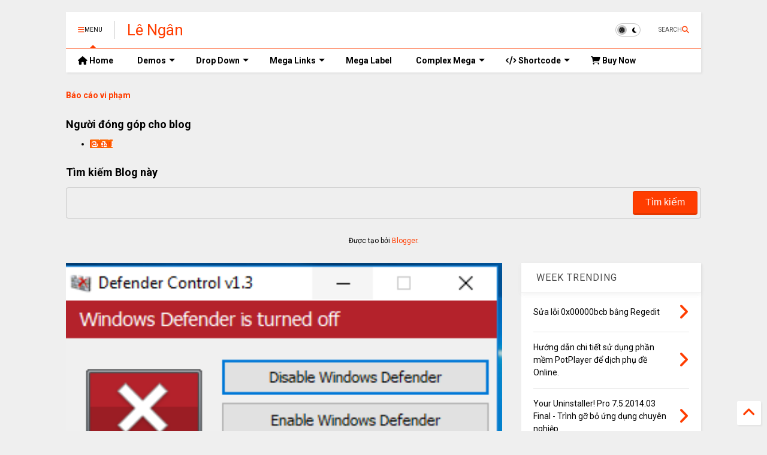

--- FILE ---
content_type: text/html; charset=UTF-8
request_url: https://www.lengan.net/2018/08/tat-windows-defender.html
body_size: 24105
content:
<!DOCTYPE html>
<html class='v2' dir='ltr' lang='vi' xmlns='https://www.w3.org/1999/xhtml' xmlns:b='https://www.google.com/2005/gml/b' xmlns:data='https://www.google.com/2005/gml/data' xmlns:expr='https://www.google.com/2005/gml/expr'>
<!--
<head>
<link href='https://www.blogger.com/static/v1/widgets/335934321-css_bundle_v2.css' rel='stylesheet' type='text/css'/>

-->
<head>
<link as='style' href='https://google-git.github.io/icon/css/all.min.css' onload='this.onload=null;this.rel=&#39;stylesheet&#39;' rel='preload'/>
<noscript><link href='https://google-git.github.io/icon/icon/css/all.min.css' rel='stylesheet'/></noscript>
<!--<link rel="preload" href="https://google-git.github.io/icon/icon/v4-shims.css" as="style" onload="this.onload=null;this.rel='stylesheet'"/> <noscript><link rel="stylesheet" href="https://google-git.github.io/icon/icon/v4-shims.css"/></noscript>-->
<link href='//github.io' rel='dns-prefetch'/><link href='//1.bp.blogspot.com' rel='dns-prefetch'/><link href='//28.2bp.blogspot.com' rel='dns-prefetch'/><link href='//3.bp.blogspot.com' rel='dns-prefetch'/><link href='//4.bp.blogspot.com' rel='dns-prefetch'/><link href='//www.blogger.com' rel='dns-prefetch'/><link href='//maxcdn.bootstrapcdn.com' rel='dns-prefetch'/><link href='//fonts.googleapis.com' rel='dns-prefetch'/><link href='//use.fontawesome.com' rel='dns-prefetch'/><link href='//ajax.googleapis.com' rel='dns-prefetch'/><link href='//resources.blogblog.com' rel='dns-prefetch'/><link href='//www.facebook.com' rel='dns-prefetch'/><link href='//plus.google.com' rel='dns-prefetch'/><link href='//twitter.com' rel='dns-prefetch'/><link href='//www.youtube.com' rel='dns-prefetch'/><link href='//feedburner.google.com' rel='dns-prefetch'/><link href='//www.pinterest.com' rel='dns-prefetch'/><link href='//www.linkedin.com' rel='dns-prefetch'/><link href='//www.behance.net' rel='dns-prefetch'/><link href='//feeds.feedburner.com' rel='dns-prefetch'/><link href='//github.com' rel='dns-prefetch'/><link href='//player.vimeo.com' rel='dns-prefetch'/><link href='//platform.twitter.com' rel='dns-prefetch'/><link href='//apis.google.com' rel='dns-prefetch'/><link href='//connect.facebook.net' rel='dns-prefetch'/><link href='//cdnjs.cloudflare.com' rel='dns-prefetch'/><link href='//www.google-analytics.com' rel='dns-prefetch'/><link href='//pagead2.googlesyndication.com' rel='dns-prefetch'/><link href='//googleads.g.doubleclick.net' rel='dns-prefetch'/><link href='//www.gstatic.com' rel='dns-prefetch'/><link href='//www.googletagservices.com' rel='dns-prefetch'/><link href='//static.xx.fbcdn.net' rel='dns-prefetch'/><link href='//tpc.googlesyndication.com' rel='dns-prefetch'/><link href='//syndication.twitter.com' rel='dns-prefetch'/><link href='//w.sharethis.com' rel='dns-prefetch'/><link href='//edge.sharethis.com' rel='dns-prefetch'/><link href='//t.sharethis.com' rel='dns-prefetch'/><link href='//x.disq.us' rel='dns-prefetch'/><link href='//s7.addthis.com' rel='dns-prefetch'/>
<meta charset='utf-8'/>
<meta content='max-image-preview:large' name='robots'/>
<!--magone-theme-color--><meta content='#ff6200' name='theme-color'/>
<meta content='width=device-width,initial-scale=1.0,minimum-scale=1.0' name='viewport'/>
<script async='async' src='https://ajax.googleapis.com/ajax/libs/jquery/3.6.3/jquery.js' type='text/javascript'></script>
<script async='async' id='own-js' src='https://tiennguyenvan.github.io/cdn/magone/26.01.04/owl.min.js' type='text/javascript'></script>
<script async='async' id='main-js' src='https://tiennguyenvan.github.io/cdn/magone/26.01.04/main.js' type='text/javascript'></script>
<meta content='text/html; charset=UTF-8' http-equiv='Content-Type'/>
<meta content='blogger' name='generator'/>
<link href='https://www.lengan.net/favicon.ico' rel='icon' type='image/x-icon'/>
<link href='https://www.lengan.net/2018/08/tat-windows-defender.html' rel='canonical'/>
<link rel="alternate" type="application/atom+xml" title="Lê Ngân - Atom" href="https://www.lengan.net/feeds/posts/default" />
<link rel="alternate" type="application/rss+xml" title="Lê Ngân - RSS" href="https://www.lengan.net/feeds/posts/default?alt=rss" />
<link rel="service.post" type="application/atom+xml" title="Lê Ngân - Atom" href="https://www.blogger.com/feeds/5345002139417399617/posts/default" />

<link rel="alternate" type="application/atom+xml" title="Lê Ngân - Atom" href="https://www.lengan.net/feeds/3783356943047775553/comments/default" />
<!--Can't find substitution for tag [blog.ieCssRetrofitLinks]-->
<link href='https://blogger.googleusercontent.com/img/b/R29vZ2xl/AVvXsEhYx0cBeVxTWxMuTWAZygJ0eBZFzvjwIXGL-mz2ZZVoFHLoy8QUZQGRHGk7Kqkj8UXQ5muERylDcupt1HErE_vsjjufCxAJP0rTJUDh3uIKaOs6-xkiJm2e1cQ-bdovUYsB921GyxUmD9A/s1600/Windown+Defen.PNG' rel='image_src'/>
<meta content='Tắt Windowns defender' name='description'/>
<meta content='https://www.lengan.net/2018/08/tat-windows-defender.html' property='og:url'/>
<meta content='Tắt WINDOWS DEFENDER ' property='og:title'/>
<meta content='Tắt Windowns defender' property='og:description'/>
<meta content='https://blogger.googleusercontent.com/img/b/R29vZ2xl/AVvXsEhYx0cBeVxTWxMuTWAZygJ0eBZFzvjwIXGL-mz2ZZVoFHLoy8QUZQGRHGk7Kqkj8UXQ5muERylDcupt1HErE_vsjjufCxAJP0rTJUDh3uIKaOs6-xkiJm2e1cQ-bdovUYsB921GyxUmD9A/w1200-h630-p-k-no-nu/Windown+Defen.PNG' property='og:image'/>
<title>
Tắt WINDOWS DEFENDER  | Lê Ngân
</title>
<meta content='article' property='og:type'/>
<meta content='max-image-preview:large' name='robots'/>
<meta content='https://blogger.googleusercontent.com/img/b/R29vZ2xl/AVvXsEhYx0cBeVxTWxMuTWAZygJ0eBZFzvjwIXGL-mz2ZZVoFHLoy8QUZQGRHGk7Kqkj8UXQ5muERylDcupt1HErE_vsjjufCxAJP0rTJUDh3uIKaOs6-xkiJm2e1cQ-bdovUYsB921GyxUmD9A/w600-h315-p-k-no-nu/Windown+Defen.PNG' property='og:image'/>
<meta content='600' property='og:image:width'/>
<meta content='315' property='og:image:height'/>
<meta content='https://blogger.googleusercontent.com/img/b/R29vZ2xl/AVvXsEhYx0cBeVxTWxMuTWAZygJ0eBZFzvjwIXGL-mz2ZZVoFHLoy8QUZQGRHGk7Kqkj8UXQ5muERylDcupt1HErE_vsjjufCxAJP0rTJUDh3uIKaOs6-xkiJm2e1cQ-bdovUYsB921GyxUmD9A/w1200-h630-p-k-no-nu/Windown+Defen.PNG' property='twitter:image'/>
<meta content='summary_large_image' name='twitter:card'/>
<link as='image' href='https://blogger.googleusercontent.com/img/b/R29vZ2xl/AVvXsEhYx0cBeVxTWxMuTWAZygJ0eBZFzvjwIXGL-mz2ZZVoFHLoy8QUZQGRHGk7Kqkj8UXQ5muERylDcupt1HErE_vsjjufCxAJP0rTJUDh3uIKaOs6-xkiJm2e1cQ-bdovUYsB921GyxUmD9A/s1600/Windown+Defen.PNG' rel='preload'/>
<meta content='Lê Ngân' property='og:site_name'/>

<meta property='fb:app_id' content='403849583055028'/>


<script type='text/javascript'>var FACEBOOK_APP_ID = '403849583055028';</script>
<!--dis-bing-index-archive-pages-start-->
<style type='text/css'>@font-face{font-family:'Roboto';font-style:normal;font-weight:400;font-stretch:100%;font-display:swap;src:url(//fonts.gstatic.com/s/roboto/v50/KFO7CnqEu92Fr1ME7kSn66aGLdTylUAMa3GUBHMdazTgWw.woff2)format('woff2');unicode-range:U+0460-052F,U+1C80-1C8A,U+20B4,U+2DE0-2DFF,U+A640-A69F,U+FE2E-FE2F;}@font-face{font-family:'Roboto';font-style:normal;font-weight:400;font-stretch:100%;font-display:swap;src:url(//fonts.gstatic.com/s/roboto/v50/KFO7CnqEu92Fr1ME7kSn66aGLdTylUAMa3iUBHMdazTgWw.woff2)format('woff2');unicode-range:U+0301,U+0400-045F,U+0490-0491,U+04B0-04B1,U+2116;}@font-face{font-family:'Roboto';font-style:normal;font-weight:400;font-stretch:100%;font-display:swap;src:url(//fonts.gstatic.com/s/roboto/v50/KFO7CnqEu92Fr1ME7kSn66aGLdTylUAMa3CUBHMdazTgWw.woff2)format('woff2');unicode-range:U+1F00-1FFF;}@font-face{font-family:'Roboto';font-style:normal;font-weight:400;font-stretch:100%;font-display:swap;src:url(//fonts.gstatic.com/s/roboto/v50/KFO7CnqEu92Fr1ME7kSn66aGLdTylUAMa3-UBHMdazTgWw.woff2)format('woff2');unicode-range:U+0370-0377,U+037A-037F,U+0384-038A,U+038C,U+038E-03A1,U+03A3-03FF;}@font-face{font-family:'Roboto';font-style:normal;font-weight:400;font-stretch:100%;font-display:swap;src:url(//fonts.gstatic.com/s/roboto/v50/KFO7CnqEu92Fr1ME7kSn66aGLdTylUAMawCUBHMdazTgWw.woff2)format('woff2');unicode-range:U+0302-0303,U+0305,U+0307-0308,U+0310,U+0312,U+0315,U+031A,U+0326-0327,U+032C,U+032F-0330,U+0332-0333,U+0338,U+033A,U+0346,U+034D,U+0391-03A1,U+03A3-03A9,U+03B1-03C9,U+03D1,U+03D5-03D6,U+03F0-03F1,U+03F4-03F5,U+2016-2017,U+2034-2038,U+203C,U+2040,U+2043,U+2047,U+2050,U+2057,U+205F,U+2070-2071,U+2074-208E,U+2090-209C,U+20D0-20DC,U+20E1,U+20E5-20EF,U+2100-2112,U+2114-2115,U+2117-2121,U+2123-214F,U+2190,U+2192,U+2194-21AE,U+21B0-21E5,U+21F1-21F2,U+21F4-2211,U+2213-2214,U+2216-22FF,U+2308-230B,U+2310,U+2319,U+231C-2321,U+2336-237A,U+237C,U+2395,U+239B-23B7,U+23D0,U+23DC-23E1,U+2474-2475,U+25AF,U+25B3,U+25B7,U+25BD,U+25C1,U+25CA,U+25CC,U+25FB,U+266D-266F,U+27C0-27FF,U+2900-2AFF,U+2B0E-2B11,U+2B30-2B4C,U+2BFE,U+3030,U+FF5B,U+FF5D,U+1D400-1D7FF,U+1EE00-1EEFF;}@font-face{font-family:'Roboto';font-style:normal;font-weight:400;font-stretch:100%;font-display:swap;src:url(//fonts.gstatic.com/s/roboto/v50/KFO7CnqEu92Fr1ME7kSn66aGLdTylUAMaxKUBHMdazTgWw.woff2)format('woff2');unicode-range:U+0001-000C,U+000E-001F,U+007F-009F,U+20DD-20E0,U+20E2-20E4,U+2150-218F,U+2190,U+2192,U+2194-2199,U+21AF,U+21E6-21F0,U+21F3,U+2218-2219,U+2299,U+22C4-22C6,U+2300-243F,U+2440-244A,U+2460-24FF,U+25A0-27BF,U+2800-28FF,U+2921-2922,U+2981,U+29BF,U+29EB,U+2B00-2BFF,U+4DC0-4DFF,U+FFF9-FFFB,U+10140-1018E,U+10190-1019C,U+101A0,U+101D0-101FD,U+102E0-102FB,U+10E60-10E7E,U+1D2C0-1D2D3,U+1D2E0-1D37F,U+1F000-1F0FF,U+1F100-1F1AD,U+1F1E6-1F1FF,U+1F30D-1F30F,U+1F315,U+1F31C,U+1F31E,U+1F320-1F32C,U+1F336,U+1F378,U+1F37D,U+1F382,U+1F393-1F39F,U+1F3A7-1F3A8,U+1F3AC-1F3AF,U+1F3C2,U+1F3C4-1F3C6,U+1F3CA-1F3CE,U+1F3D4-1F3E0,U+1F3ED,U+1F3F1-1F3F3,U+1F3F5-1F3F7,U+1F408,U+1F415,U+1F41F,U+1F426,U+1F43F,U+1F441-1F442,U+1F444,U+1F446-1F449,U+1F44C-1F44E,U+1F453,U+1F46A,U+1F47D,U+1F4A3,U+1F4B0,U+1F4B3,U+1F4B9,U+1F4BB,U+1F4BF,U+1F4C8-1F4CB,U+1F4D6,U+1F4DA,U+1F4DF,U+1F4E3-1F4E6,U+1F4EA-1F4ED,U+1F4F7,U+1F4F9-1F4FB,U+1F4FD-1F4FE,U+1F503,U+1F507-1F50B,U+1F50D,U+1F512-1F513,U+1F53E-1F54A,U+1F54F-1F5FA,U+1F610,U+1F650-1F67F,U+1F687,U+1F68D,U+1F691,U+1F694,U+1F698,U+1F6AD,U+1F6B2,U+1F6B9-1F6BA,U+1F6BC,U+1F6C6-1F6CF,U+1F6D3-1F6D7,U+1F6E0-1F6EA,U+1F6F0-1F6F3,U+1F6F7-1F6FC,U+1F700-1F7FF,U+1F800-1F80B,U+1F810-1F847,U+1F850-1F859,U+1F860-1F887,U+1F890-1F8AD,U+1F8B0-1F8BB,U+1F8C0-1F8C1,U+1F900-1F90B,U+1F93B,U+1F946,U+1F984,U+1F996,U+1F9E9,U+1FA00-1FA6F,U+1FA70-1FA7C,U+1FA80-1FA89,U+1FA8F-1FAC6,U+1FACE-1FADC,U+1FADF-1FAE9,U+1FAF0-1FAF8,U+1FB00-1FBFF;}@font-face{font-family:'Roboto';font-style:normal;font-weight:400;font-stretch:100%;font-display:swap;src:url(//fonts.gstatic.com/s/roboto/v50/KFO7CnqEu92Fr1ME7kSn66aGLdTylUAMa3OUBHMdazTgWw.woff2)format('woff2');unicode-range:U+0102-0103,U+0110-0111,U+0128-0129,U+0168-0169,U+01A0-01A1,U+01AF-01B0,U+0300-0301,U+0303-0304,U+0308-0309,U+0323,U+0329,U+1EA0-1EF9,U+20AB;}@font-face{font-family:'Roboto';font-style:normal;font-weight:400;font-stretch:100%;font-display:swap;src:url(//fonts.gstatic.com/s/roboto/v50/KFO7CnqEu92Fr1ME7kSn66aGLdTylUAMa3KUBHMdazTgWw.woff2)format('woff2');unicode-range:U+0100-02BA,U+02BD-02C5,U+02C7-02CC,U+02CE-02D7,U+02DD-02FF,U+0304,U+0308,U+0329,U+1D00-1DBF,U+1E00-1E9F,U+1EF2-1EFF,U+2020,U+20A0-20AB,U+20AD-20C0,U+2113,U+2C60-2C7F,U+A720-A7FF;}@font-face{font-family:'Roboto';font-style:normal;font-weight:400;font-stretch:100%;font-display:swap;src:url(//fonts.gstatic.com/s/roboto/v50/KFO7CnqEu92Fr1ME7kSn66aGLdTylUAMa3yUBHMdazQ.woff2)format('woff2');unicode-range:U+0000-00FF,U+0131,U+0152-0153,U+02BB-02BC,U+02C6,U+02DA,U+02DC,U+0304,U+0308,U+0329,U+2000-206F,U+20AC,U+2122,U+2191,U+2193,U+2212,U+2215,U+FEFF,U+FFFD;}@font-face{font-family:'Roboto';font-style:normal;font-weight:700;font-stretch:100%;font-display:swap;src:url(//fonts.gstatic.com/s/roboto/v50/KFO7CnqEu92Fr1ME7kSn66aGLdTylUAMa3GUBHMdazTgWw.woff2)format('woff2');unicode-range:U+0460-052F,U+1C80-1C8A,U+20B4,U+2DE0-2DFF,U+A640-A69F,U+FE2E-FE2F;}@font-face{font-family:'Roboto';font-style:normal;font-weight:700;font-stretch:100%;font-display:swap;src:url(//fonts.gstatic.com/s/roboto/v50/KFO7CnqEu92Fr1ME7kSn66aGLdTylUAMa3iUBHMdazTgWw.woff2)format('woff2');unicode-range:U+0301,U+0400-045F,U+0490-0491,U+04B0-04B1,U+2116;}@font-face{font-family:'Roboto';font-style:normal;font-weight:700;font-stretch:100%;font-display:swap;src:url(//fonts.gstatic.com/s/roboto/v50/KFO7CnqEu92Fr1ME7kSn66aGLdTylUAMa3CUBHMdazTgWw.woff2)format('woff2');unicode-range:U+1F00-1FFF;}@font-face{font-family:'Roboto';font-style:normal;font-weight:700;font-stretch:100%;font-display:swap;src:url(//fonts.gstatic.com/s/roboto/v50/KFO7CnqEu92Fr1ME7kSn66aGLdTylUAMa3-UBHMdazTgWw.woff2)format('woff2');unicode-range:U+0370-0377,U+037A-037F,U+0384-038A,U+038C,U+038E-03A1,U+03A3-03FF;}@font-face{font-family:'Roboto';font-style:normal;font-weight:700;font-stretch:100%;font-display:swap;src:url(//fonts.gstatic.com/s/roboto/v50/KFO7CnqEu92Fr1ME7kSn66aGLdTylUAMawCUBHMdazTgWw.woff2)format('woff2');unicode-range:U+0302-0303,U+0305,U+0307-0308,U+0310,U+0312,U+0315,U+031A,U+0326-0327,U+032C,U+032F-0330,U+0332-0333,U+0338,U+033A,U+0346,U+034D,U+0391-03A1,U+03A3-03A9,U+03B1-03C9,U+03D1,U+03D5-03D6,U+03F0-03F1,U+03F4-03F5,U+2016-2017,U+2034-2038,U+203C,U+2040,U+2043,U+2047,U+2050,U+2057,U+205F,U+2070-2071,U+2074-208E,U+2090-209C,U+20D0-20DC,U+20E1,U+20E5-20EF,U+2100-2112,U+2114-2115,U+2117-2121,U+2123-214F,U+2190,U+2192,U+2194-21AE,U+21B0-21E5,U+21F1-21F2,U+21F4-2211,U+2213-2214,U+2216-22FF,U+2308-230B,U+2310,U+2319,U+231C-2321,U+2336-237A,U+237C,U+2395,U+239B-23B7,U+23D0,U+23DC-23E1,U+2474-2475,U+25AF,U+25B3,U+25B7,U+25BD,U+25C1,U+25CA,U+25CC,U+25FB,U+266D-266F,U+27C0-27FF,U+2900-2AFF,U+2B0E-2B11,U+2B30-2B4C,U+2BFE,U+3030,U+FF5B,U+FF5D,U+1D400-1D7FF,U+1EE00-1EEFF;}@font-face{font-family:'Roboto';font-style:normal;font-weight:700;font-stretch:100%;font-display:swap;src:url(//fonts.gstatic.com/s/roboto/v50/KFO7CnqEu92Fr1ME7kSn66aGLdTylUAMaxKUBHMdazTgWw.woff2)format('woff2');unicode-range:U+0001-000C,U+000E-001F,U+007F-009F,U+20DD-20E0,U+20E2-20E4,U+2150-218F,U+2190,U+2192,U+2194-2199,U+21AF,U+21E6-21F0,U+21F3,U+2218-2219,U+2299,U+22C4-22C6,U+2300-243F,U+2440-244A,U+2460-24FF,U+25A0-27BF,U+2800-28FF,U+2921-2922,U+2981,U+29BF,U+29EB,U+2B00-2BFF,U+4DC0-4DFF,U+FFF9-FFFB,U+10140-1018E,U+10190-1019C,U+101A0,U+101D0-101FD,U+102E0-102FB,U+10E60-10E7E,U+1D2C0-1D2D3,U+1D2E0-1D37F,U+1F000-1F0FF,U+1F100-1F1AD,U+1F1E6-1F1FF,U+1F30D-1F30F,U+1F315,U+1F31C,U+1F31E,U+1F320-1F32C,U+1F336,U+1F378,U+1F37D,U+1F382,U+1F393-1F39F,U+1F3A7-1F3A8,U+1F3AC-1F3AF,U+1F3C2,U+1F3C4-1F3C6,U+1F3CA-1F3CE,U+1F3D4-1F3E0,U+1F3ED,U+1F3F1-1F3F3,U+1F3F5-1F3F7,U+1F408,U+1F415,U+1F41F,U+1F426,U+1F43F,U+1F441-1F442,U+1F444,U+1F446-1F449,U+1F44C-1F44E,U+1F453,U+1F46A,U+1F47D,U+1F4A3,U+1F4B0,U+1F4B3,U+1F4B9,U+1F4BB,U+1F4BF,U+1F4C8-1F4CB,U+1F4D6,U+1F4DA,U+1F4DF,U+1F4E3-1F4E6,U+1F4EA-1F4ED,U+1F4F7,U+1F4F9-1F4FB,U+1F4FD-1F4FE,U+1F503,U+1F507-1F50B,U+1F50D,U+1F512-1F513,U+1F53E-1F54A,U+1F54F-1F5FA,U+1F610,U+1F650-1F67F,U+1F687,U+1F68D,U+1F691,U+1F694,U+1F698,U+1F6AD,U+1F6B2,U+1F6B9-1F6BA,U+1F6BC,U+1F6C6-1F6CF,U+1F6D3-1F6D7,U+1F6E0-1F6EA,U+1F6F0-1F6F3,U+1F6F7-1F6FC,U+1F700-1F7FF,U+1F800-1F80B,U+1F810-1F847,U+1F850-1F859,U+1F860-1F887,U+1F890-1F8AD,U+1F8B0-1F8BB,U+1F8C0-1F8C1,U+1F900-1F90B,U+1F93B,U+1F946,U+1F984,U+1F996,U+1F9E9,U+1FA00-1FA6F,U+1FA70-1FA7C,U+1FA80-1FA89,U+1FA8F-1FAC6,U+1FACE-1FADC,U+1FADF-1FAE9,U+1FAF0-1FAF8,U+1FB00-1FBFF;}@font-face{font-family:'Roboto';font-style:normal;font-weight:700;font-stretch:100%;font-display:swap;src:url(//fonts.gstatic.com/s/roboto/v50/KFO7CnqEu92Fr1ME7kSn66aGLdTylUAMa3OUBHMdazTgWw.woff2)format('woff2');unicode-range:U+0102-0103,U+0110-0111,U+0128-0129,U+0168-0169,U+01A0-01A1,U+01AF-01B0,U+0300-0301,U+0303-0304,U+0308-0309,U+0323,U+0329,U+1EA0-1EF9,U+20AB;}@font-face{font-family:'Roboto';font-style:normal;font-weight:700;font-stretch:100%;font-display:swap;src:url(//fonts.gstatic.com/s/roboto/v50/KFO7CnqEu92Fr1ME7kSn66aGLdTylUAMa3KUBHMdazTgWw.woff2)format('woff2');unicode-range:U+0100-02BA,U+02BD-02C5,U+02C7-02CC,U+02CE-02D7,U+02DD-02FF,U+0304,U+0308,U+0329,U+1D00-1DBF,U+1E00-1E9F,U+1EF2-1EFF,U+2020,U+20A0-20AB,U+20AD-20C0,U+2113,U+2C60-2C7F,U+A720-A7FF;}@font-face{font-family:'Roboto';font-style:normal;font-weight:700;font-stretch:100%;font-display:swap;src:url(//fonts.gstatic.com/s/roboto/v50/KFO7CnqEu92Fr1ME7kSn66aGLdTylUAMa3yUBHMdazQ.woff2)format('woff2');unicode-range:U+0000-00FF,U+0131,U+0152-0153,U+02BB-02BC,U+02C6,U+02DA,U+02DC,U+0304,U+0308,U+0329,U+2000-206F,U+20AC,U+2122,U+2191,U+2193,U+2212,U+2215,U+FEFF,U+FFFD;}</style>
<style id='page-skin-1' type='text/css'><!--
/*
-----------------------------------------------------------------------------
Template Name: MagOne
Template URI: https://sneeit.com/magone-multi-purpose-blogger-magazine-template/
Author: Tien Nguyen
Author URI: https://sneeit.com
Description: MagOne - Responsive Newspaper and Magazine Blogger Template
Version: 26.01.04
- Fix: wrong dark color for article widget TWO
-----------------------------------------------------------------------------
----------------------------------------------------------------------------- */
/* Variable definitions
=======================
<Variable name="keycolor" description="Main Color" type="color" default="#FF3D00"/>
<Group description="Site" selector="body">
<Variable name="body.font" description="Font" type="font" default="normal normal 12px 'Roboto', sans-serif"/>
<Variable name="site.text.color" description="Text Color" type="color" default="#000000"/>
<Variable name="body.text.font" description="MagOne Body Font" type="font" default="15px Roboto, sans-serif"/>
<Variable name="body.link.color" description="MagOne Body Link color" type="color" default="#2196f3"/>
</Group>
<Group description="Backgrounds" selector="body">
<Variable name="body.background.color" description="Body Background" type="color" default="#efefef"/>
<Variable name="content.background.color" description="Entire Blog Background" type="color" default="#efefef"/>
<Variable name="header.background.color" description="Header Background" type="color" default="#ffffff"/>
</Group>
<Group description="Menu" selector="#PageList1">
<Variable name="menufont" description="Menu Main Items Font" type="font" default="normal bold 14px 'Roboto', sans-serif"/>
<Variable name="menucolor" description="Menu Main Items Color" type="color" default="#000000"/>
<Variable name="menucolorhover" description="Menu Main Items Hover Color" type="color" default="#777777"/>
<Variable name="menubackground" description="Menu Main Items Background" type="color" default="#ffffff"/>
<Variable name="menubackgroundhover" description="Menu Main Items Hover Background" type="color" default="#ffffff"/>
<Variable name="menusubcolor" description="Menu Sub Items Color" type="color" default="#cccccc"/>
<Variable name="menusubcolorhover" description="Menu Sub Items Hover Color" type="color" default="#ffffff"/>
<Variable name="menusubbackground" description="Menu Sub Items Background" type="color" default="#333333"/>
<Variable name="menucurcolor" description="Selected Menu Main Item Color" type="color" default="#FFFFFF"/>
<Variable name="menucurbackground" description="Selected Menu Main Item Background" type="color" default="#FF3D00"/>
</Group>
<Group description="Links" selector="body">
<Variable name="link.color" description="Link Color" type="color" default="#FF3D00"/>
<Variable name="link.visited.color" description="Visited Color" type="color" default="#EA3A00"/>
<Variable name="link.hover.color" description="Hover Color" type="color" default="#FF4D11"/>
</Group>
<Group description="Widgets - Gadgets" selector="#primary .widget">
<Variable name="wid.bg.color" description="Widget Background Color" type="color" default="#ffffff"/>
<Variable name="feedwid.title.font" description="Article Widgets Title" type="font" default="normal bold 23px 'Roboto', sans-serif"/>
<Variable name="sidewid.title.font" description="Right Sidebar Widgets Title" type="font" default="normal normal 16px 'Roboto', sans-serif"/>
<Variable name="blockitembghv" description="Background of Items in Blocks when Hover" type="color" default="#000000"/>
</Group>
<Group description="Post" selector="h1.post-title">
<Variable name="post.title.font" description="Post Title" type="font" default="normal normal 40px 'Roboto', sans-serif"/>
<Variable name="post.body.font" description="Post Body" type="font" default="normal normal 16px 'Roboto', sans-serif"/>
</Group>
<Group description="Slider" selector=".widget.slider">
<Variable name="slider.title.font" description="Slider Item Title" type="font" default="normal 400 30px 'Roboto', sans-serif"/>
<Variable name="posts.title.color" description="MagOne Post title color" type="color" default="#ffffff"/>
<Variable name="posts.icons.color" description="MagOne Post icons color" type="color" default="#ffffff"/>
<Variable name="tabs.font" description="MagOne Tabs Font" type="font" default="700 normal 15px Roboto"/>
<Variable name="labels.text.color" description="MagOne Label text color" type="color" default="#ffffff"/>
<Variable name="labels.background.color" description="MagOne Label bg color" type="color" default="#ffffff"/>
</Group>
<Variable name="body.background" description="Body Background" type="background"
color="#efefef" default="$(color) none repeat scroll top left"/>
<Variable name="body.background.override" description="Body Background Override" type="string" default=""/>
<Variable name="body.background.gradient.cap" description="Body Gradient Cap" type="url"
default="url(//www.blogblog.com/1kt/simple/gradients_light.png)"/>
<Variable name="body.background.gradient.tile" description="Body Gradient Tile" type="url"
default="url(//www.blogblog.com/1kt/simple/body_gradient_tile_light.png)"/>
<Group description="Dark Mode Site" selector="site">
<Variable name="darkkeycolor" description="Main Color for Dark Mode" type="color" default="#f6aa63"/>
<Variable name="darksite.text.color" description="Text Color for Dark Mode" type="color" default="#FFFFFF"/>
<Variable name="darkbody.background.color" description="Body Background for Dark Mode" type="color" default="#333333"/>
<Variable name="darkcontent.background.color" description="Entire Blog Background for Dark Mode" type="color" default="#212121"/>
<Variable name="darkheader.background.color" description="Header Background for Dark Mode" type="color" default="#181818"/>
<Variable name="darkmenucolor" description="Menu Main Items Color for Dark Mode" type="color" default="#eeeeee"/>
<Variable name="darkmenucolorhover" description="Menu Main Items Hover Color for Dark Mode" type="color" default="#cccccc"/>
<Variable name="darkmenubackground" description="Menu Main Items Background for Dark Mode" type="color" default="#181818"/>
<Variable name="darkmenubackgroundhover" description="Menu Main Items Hover Background for Dark Mode" type="color" default="#121212"/>
<Variable name="darkmenusubcolor" description="Menu Sub Items Color for Dark Mode" type="color" default="#cccccc"/>
<Variable name="darkmenusubcolorhover" description="Menu Sub Items Hover Color for Dark Mode" type="color" default="#ffffff"/>
<Variable name="darkmenusubbackground" description="Menu Sub Items Background for Dark Mode" type="color" default="#333333"/>
<Variable name="darkmenucurcolor" description="Selected Menu Main Item Color for Dark Mode" type="color" default="#FFFFFF"/>
<Variable name="darkmenucurbackground" description="Selected Menu Main Item Background for Dark Mode" type="color" default="#f6aa63"/>
<Variable name="darklink.color" description="Link Color for Dark Mode" type="color" default="#f6aa63"/>
<Variable name="darklink.visited.color" description="Visited Color for Dark Mode" type="color" default="#d8873a"/>
<Variable name="darklink.hover.color" description="Hover Color for Dark Mode" type="color" default="#ffbb7b"/>
<Variable name="darkwid.bg.color" description="Widget Background Color for Dark Mode" type="color" default="#181818"/>
<Variable name="posts.background.color" description="MagOne Blogger Comment Form Background Color" type="color" default="#ffffff"/>
<Variable name="body.text.color" description="MagOne Comment Form Text Color" type="color" default="#000000"/>
</Group>
*/
/*Variable Apply Here*/
a:link {text-decoration:none;color: #FF3D00;}
[data-mode="dark"] a:link {color: #f6aa63;}
a:visited {text-decoration:none;color: #EA3A00;}
[data-mode="dark"] a:visited {color: #d8873a;}
a:hover {color: #FF4D11; border-color: inherit!important}
body {font: normal normal 12px 'Roboto', sans-serif;color: #000000;background: #efefef none repeat scroll top left;}
.header-button .inner span, .header-social-icons ul li a, .header-social-icons ul li a:link, input,
.tab-link.active .tab-link-inner,  .feed.widget.ticker .item-title a, .feed.widget.list .item-title a, .feed.widget.list .meta-item-author,
.feed.widget.list .meta-item-date, .feed.widget.one .meta-item, .feed.widget.complex .item-title a,
.feed.widget.three .meta-item, .feed.widget.blogging .item-title a, .feed.widget.blogging .meta-item,
.feed.widget.right .meta-item, .feed.widget.left .meta-item,
.feed.widget.left .item .item-title a, .feed.widget.right .item .item-title a,
#footer .widget[id*="List"] li a, #footer .widget.social_icons li a,
a.post-meta, .shortcode-tab ul.tab-header li.ui-state-active a, .shortcode-vtab ul.tab-header li.ui-state-active a,
.shortcode-accordion .ui-state-active .accordion-title, .post-page-button.active, a.comments-title,
a.comment-date, .blogger-alt-comments .comment-header .datetime.secondary-text a,
.comment-footer a span, .blogger-alt-comments .comment-actions.secondary-text a {
color: #000000;
}
[data-mode="dark"] {color: #FFFFFF;background-color: #333333}
[data-mode="dark"] select, [data-mode="dark"] input, [data-mode="dark"] textarea {color: #FFFFFF; background-color: #111}
[data-mode="dark"] .header-button .inner span, [data-mode="dark"] .header-social-icons ul li a, [data-mode="dark"] .header-social-icons ul li a:link,
[data-mode="dark"] input, [data-mode="dark"] .tab-link.active .tab-link-inner,
[data-mode="dark"] .feed.widget.ticker .item-title a, [data-mode="dark"] .feed.widget.list .item-title a, [data-mode="dark"] .feed.widget.list .meta-item-author,
[data-mode="dark"] .feed.widget.list .meta-item-date, [data-mode="dark"] .feed.widget.one .meta-item, [data-mode="dark"] .feed.widget.complex .item-title a,
[data-mode="dark"] .feed.widget.three .meta-item, [data-mode="dark"] .feed.widget.blogging .item-title a, [data-mode="dark"] .feed.widget.blogging .meta-item,
[data-mode="dark"] .feed.widget.right .meta-item, [data-mode="dark"] .feed.widget.left .meta-item,
[data-mode="dark"] .feed.widget.left .item .item-title a, [data-mode="dark"] .feed.widget.right .item .item-title a,
[data-mode="dark"] #footer .widget[id*="List"] li a, [data-mode="dark"] #footer .widget.social_icons li a,
[data-mode="dark"] a.post-meta, [data-mode="dark"] .shortcode-tab ul.tab-header li.ui-state-active a,
[data-mode="dark"] .shortcode-vtab ul.tab-header li.ui-state-active a,
[data-mode="dark"] .shortcode-accordion .ui-state-active .accordion-title, [data-mode="dark"] .post-page-button.active,
[data-mode="dark"] a.comments-title, [data-mode="dark"] a.comment-date, [data-mode="dark"] .blogger-alt-comments .comment-header .datetime.secondary-text a,
[data-mode="dark"] .comment-footer a span, [data-mode="dark"] .blogger-alt-comments .comment-actions.secondary-text a {
color: #FFFFFF;
}
[data-mode="dark"] a:hover {color: #ffbb7b;}
.color {color: #FF3D00;}
[data-mode="dark"] .color {color: #f6aa63;}
.border {border-color: #FF3D00;}
[data-mode="dark"] .border {border-color: #f6aa63;}
.bg {background-color: #FF3D00;}
[data-mode="dark"] .bg {background-color: #f6aa63;}
.header-bg, #header.sticky {background-color:#ffffff;}
[data-mode="dark"] .header-bg, [data-mode="dark"] #header.sticky {background-color:#181818;}
#sidebar .widget, .feed.widget.ticker .widget-content, .feed.widget .item, .feed.widget.blogging .widget-content,
#blog-pager a, .post-body-inner table, a.feed-widget-pagination-button, .post-page-button,
.shortcode-tab, .shortcode-vtab, .shortcode-accordion, a.archive-page-pagination-button,
a.scroll-up, .post-share-buttons-url, .footer-inner, .locked-content, .post-related-inner,
.comment-form-message, .shortcode-message .message-content, .wrapper.white-post-inner .post-body-inner
{
background: #ffffff
}
[data-mode="dark"] #sidebar .widget, [data-mode="dark"] .feed.widget.ticker .widget-content, [data-mode="dark"] .feed.widget .item,
[data-mode="dark"] .feed.widget.blogging .widget-content, [data-mode="dark"] #blog-pager a,
[data-mode="dark"] .post-body-inner table, [data-mode="dark"] a.feed-widget-pagination-button, [data-mode="dark"] .post-page-button,
[data-mode="dark"] .shortcode-tab, [data-mode="dark"] .shortcode-vtab, [data-mode="dark"] .shortcode-accordion, [data-mode="dark"] a.archive-page-pagination-button,
[data-mode="dark"] a.scroll-up, [data-mode="dark"] .post-share-buttons-url, [data-mode="dark"] .footer-inner, [data-mode="dark"] .locked-content, [data-mode="dark"] .post-related-inner,
[data-mode="dark"] .comment-form-message, [data-mode="dark"] .shortcode-message .message-content, [data-mode="dark"] .wrapper.white-post-inner .post-body-inner
{
background: #181818
}
.wrapper {background-color:#efefef;max-width: 100%;margin: auto;opacity: 0}
[data-mode="dark"] .wrapper {background-color:#212121}
a.comments-title.active {background-color: #efefef}
[data-mode="dark"] a.comments-title.active {background-color: #212121}
.wrapper.preview {opacity: 1}
.post-body {font: normal normal 16px 'Roboto', sans-serif;}
.main-menu {border-top: 1px solid #FF3D00;}
[data-mode="dark"] .main-menu {border-top: 1px solid #f6aa63;}
.main-menu ul.sub-menu li:hover > a {border-left: 2px solid #FF3D00;}
[data-mode="dark"] .main-menu ul.sub-menu li:hover > a {border-left-color: #f6aa63;}
.main-menu .menu-item-mega > .menu-item-inner > .sub-menu > li li:hover a {border-left: 1px solid #FF3D00;}
[data-mode="dark"] .main-menu .menu-item-mega > .menu-item-inner > .sub-menu > li li:hover a {border-left: 1px solid #f6aa63;}
.main-menu ul.sub-menu li:hover > a,
.main-menu .menu-item-mega > .menu-item-inner > .sub-menu,
.main-menu .menu-item-mega > .menu-item-inner > .sub-menu > li li:hover a {border-color: #FF3D00!important;}
[data-mode="dark"] .main-menu ul.sub-menu li:hover > a,
[data-mode="dark"] .main-menu .menu-item-mega > .menu-item-inner > .sub-menu,
[data-mode="dark"] .main-menu .menu-item-mega > .menu-item-inner > .sub-menu > li li:hover a {border-color: #f6aa63!important;}
.header-social-icons ul li a:hover {color: #FF3D00;}
[data-mode="dark"] .header-social-icons ul li a:hover {color: #f6aa63;}
.feed-widget-header .widget-title {font: normal bold 23px 'Roboto', sans-serif;}
.slider-item .item-readmore:hover {background: #FF3D00}
[data-mode="dark"] .slider-item .item-readmore:hover {background: #f6aa63}
.owl-dot.active {background: #FF3D00;}
[data-mode="dark"] .owl-dot.active {background: #f6aa63;}
#main-sidebar .widget > h2, #main-sidebar .feed-widget-header, #main-sidebar .feed-widget-header h2 {font: normal normal 16px 'Roboto', sans-serif;}
#main-sidebar .widget.FollowByEmail .follow-by-email-submit {background: #FF3D00;}
[data-mode="dark"] #main-sidebar .widget.FollowByEmail .follow-by-email-submit {background: #f6aa63;}
#footer .widget.social_icons li a:hover {color: #FF3D00;}
[data-mode="dark"] #footer .widget.social_icons li a:hover {color: #f6aa63;}
#footer .FollowByEmail .follow-by-email-submit {background: #FF3D00;}
[data-mode="dark"] #footer .FollowByEmail .follow-by-email-submit {background: #f6aa63;}
h1.post-title {font: normal normal 40px 'Roboto', sans-serif;}
.feed.widget .feed-widget-header {border-color: #FF3D00;}
[data-mode="dark"] .feed.widget .feed-widget-header {border-color: #f6aa63;}
.feed.widget.box-title h2.widget-title {background: #FF3D00;}
[data-mode="dark"] .feed.widget.box-title h2.widget-title {background: #f6aa63;}
.social_counter {color: #FF3D00}
[data-mode="dark"] .social_counter {color: #f6aa63}
.social_counter .button {background: #FF3D00}
[data-mode="dark"] .social_counter .button {background: #f6aa63}
.main-menu {background: #ffffff;}
[data-mode="dark"] .main-menu {background: #181818;}
.main-menu ul.menu > li > a {color: #000000;font: normal bold 14px 'Roboto', sans-serif;}
[data-mode="dark"] .main-menu ul.menu > li > a {color: #eeeeee}
.main-menu ul.menu > li:hover > a {color: #777777;background: #ffffff;}
[data-mode="dark"] .main-menu ul.menu > li:hover > a {color: #cccccc;background: #121212;}
.main-menu ul.sub-menu,
.main-menu .menu-item-mega-label .menu-item-inner {	background: #333333; }
[data-mode="dark"] .main-menu ul.sub-menu,
[data-mode="dark"] .main-menu .menu-item-mega-label .menu-item-inner {	background: #333333; }
.main-menu ul.sub-menu a { color: #cccccc; }
[data-mode="dark"] .main-menu ul.sub-menu a { color: #cccccc; }
.main-menu ul.sub-menu li:hover > a { color: #ffffff; }
[data-mode="dark"] .main-menu ul.sub-menu li:hover > a { color: #ffffff; }
.main-menu ul.menu > li.menu-item-current > a {background: #FF3D00; color: #FFFFFF!important;}
[data-mode="dark"] .main-menu ul.menu > li.menu-item-current > a {background: #f6aa63; color: #FFFFFF!important;}
.feed.widget .thumbnail { background: #000000 }
.mobile-menu .menu { border-top: 1px solid #FF3D00; }
[data-mode="dark"] .mobile-menu .menu { border-top: 1px solid #f6aa63; }
.slider-item .item-title {font:normal 400 30px 'Roboto',
sans-serif}
input, select, textarea, checkbox, radio {background: none}
form a[class*="button"],
form button[class*="button"],
form input[class*="button"],
form input[type="submit"]{background:#FF3D00!important}
[data-mode="dark"] form a[class*="button"],
[data-mode="dark"] form button[class*="button"],
[data-mode="dark"] form input[class*="button"],
[data-mode="dark"] form input[type="submit"]{background:#f6aa63!important}
/*MAIN LAYOUT*/
.main-loader {
position: fixed;
width: 100%;
height: 100%;
}
.main-loader .inner {
position: absolute;
width: 100%;
height: 1px;
text-align: center;
top: 35%;
}
.wrapper {
padding: 20px 20px 30px 20px;
max-width: 100%;
width: /*-var-wrapper-width-start*/1100px/*-var-wrapper-width-end*/;
box-sizing: border-box;
}
#content {
float: left;
/*-var-content-width-start-*/width: 68.68%;/*-var-content-width-end-*/
}
#main-sidebar {
float: right;
/*-var-sidebar-width-start-*/width: 28.31%;/*-var-sidebar-width-end-*/
}
/* - sticky sidebar */
#sidebar {
padding-top: 0.1px; /* to prevent margin of widget collapse sidebar height */
}
#sidebar.fix-top {
position: fixed;
top: 0!important;
bottom: auto!important;
}
#sidebar.fix-bot {
position: fixed;
top: auto!important;
bottom: 0!important;
}
#sidebar.abs-stay {
position: absolute;
bottom: auto!important;
left: auto!important;
right: 0!important;
}
#sidebar.abs-bot {
position: absolute;
top: auto!important;
bottom: 0!important;
left: auto!important;
right: 0!important;
}
/*amp*/
amp-img, amp-youtube, amp-iframe, noscript.amp {
display: none!important;
}
i[class*="gi "] {
font-family: 'GoogleIcon'!important;
}
{/* .gib {font-family: "Google Icon 5 Brands"!important;} */}

--></style>
<link as='style' href='https://cdnjs.cloudflare.com/ajax/libs/animate.css/4.1.1/animate.min.css' id='animate-css' onload='this.onload=null;this.rel=&#39;stylesheet&#39;' rel='preload'/>
<link as='style' href='https://tiennguyenvan.github.io/cdn/magone/26.01.04/main.scss.css' id='main-css' onload='this.onload=null;this.rel=&#39;stylesheet&#39;' rel='preload'/>
<!--[if IE]> <style type="text/css"> .ie-sharing-buttons {display: block} pre.code-box br { display: inline!important; } .inb, a.button, .shortcode-accordion .accordion-title-text, .shortcode-accordion .accordion-title-icon-inactive, .shortcode-accordion .ui-state-active .accordion-title-icon-active { *display: inline; zoom: 1; } </style> <![endif]-->
<!--[if lt IE 8]> <style type="text/css"> .owl-dot {text-align: center; width: 100%} .main-menu .menu .arrow, .owl-dot, .feed.widget.sticky .item-labels, .feed.widget.three .item-labels, .feed.widget.complex .item-0 .item-labels, .carousel .item-labels, .feed.widget.left .item-0 .item-labels, .feed.widget.right .item-0 .item-labels, .feed.widget.one .item-labels, .feed.widget.two .item-labels, .post-breadcrumb > *, a.post-meta, a.post-label .label-name, .post-label span.label-count, .post-label span.label-count-value {*display: inline;zoom: 1;} .main-menu ul.sub-menu {width: 180px;} .main-menu .sub-menu .arrow {display: none;} .main-menu ul.menu li {list-style:none} .main-menu .menu-item-mega .menu-item-inner .sub-menu li {width: 24%;} .main-menu .menu-item-mega .menu-item-inner .sub-menu .sub-menu li {width: 100%;} li.menu-item-mega-label .sub-menu {top: 0} .main-menu li.menu-item-mega-label.finished .menu-item-inner .menu-mega-content .item {max-width: 22%} .menu-mega-content .item .item-thumbnail img {min-width: 100%;min-height: 100%;margin: 0!important;} .feed.widget.complex .item {max-width: 47.9%;} .footer-col {margin: 0 0 0 3.9%;padding: 0 0 0 3.9%;} #footer-menu li {max-width: 49.9%} .widget.social_icons {display: none!important} #footer .FollowByEmail .follow-by-email-address, #main-sidebar .widget.FollowByEmail .follow-by-email-address {padding: 7px!important;width: 100px} #footer .FollowByEmail {height: 90px} </style> <![endif]-->
<!--[if lt IE 9]> <style type="text/css"> .main-menu ul.menu li a i.gi {margin-right:3px;} .post-body-inner img {diplay:block;min-width: 300px;width:100%} </style> <![endif]-->
<script type='text/javascript'>
        (function(i,s,o,g,r,a,m){i['GoogleAnalyticsObject']=r;i[r]=i[r]||function(){
        (i[r].q=i[r].q||[]).push(arguments)},i[r].l=1*new Date();a=s.createElement(o),
        m=s.getElementsByTagName(o)[0];a.async=1;a.src=g;m.parentNode.insertBefore(a,m)
        })(window,document,'script','https://www.google-analytics.com/analytics.js','ga');
        ga('create', 'UA-60580524-1', 'auto', 'blogger');
        ga('blogger.send', 'pageview');
      </script>
<!--var-custom-header-html-start--><!--var-custom-header-html-end-->
<!-- end of AMP check -->
<link href='https://www.blogger.com/dyn-css/authorization.css?targetBlogID=5345002139417399617&amp;zx=b10f59ba-13c4-4cdc-a7be-dbd8b92f8570' media='none' onload='if(media!=&#39;all&#39;)media=&#39;all&#39;' rel='stylesheet'/><noscript><link href='https://www.blogger.com/dyn-css/authorization.css?targetBlogID=5345002139417399617&amp;zx=b10f59ba-13c4-4cdc-a7be-dbd8b92f8570' rel='stylesheet'/></noscript>
<meta name='google-adsense-platform-account' content='ca-host-pub-1556223355139109'/>
<meta name='google-adsense-platform-domain' content='blogspot.com'/>

<!-- data-ad-client=ca-pub-4437198210402445 -->

</head>
<body class='item' data-mode='light'><!--theme-mode-start-->
<!--theme-mode-end-->
<!--main-loader-start--><!--main-loader-end-->


	
	
	<div class='wrapper item'>

<div class='hide section' id='admin-header-custom-html-code'><div class='widget HTML' data-version='1' id='HTML100'>
</div></div>
<div class='wide'>
<!-- YOUR XML CODE START HERE ################################################### -->
<header id='header'>
<!--top-bar-->
<!--auto-height-logo-->
		<div class="top-page-wrapper">
	
<!--auto-height-logo-->
<div class='no-items section' id='top-page'></div>
<!--auto-height-logo-->
		</div>	
	
<div class='clear'></div>
<div class='header-bg section' id='header-section'><div class='widget Header' data-version='1' id='Header1'>
<a class='main-menu-toggle header-button toggle-button active' id='main-menu-toggle'><span class='inner'><i class='gis gi-bars color'></i>
<span data-l10n='MENU'>MENU</span></span><span class='arrow border'></span></a>
<a class='main-menu-toggle header-button toggle-button mobile' id='main-menu-toggle-mobile'><span class='inner'><i class='gis gi-bars color'></i>
<span data-l10n='MENU'>MENU</span></span><span class='arrow border'></span></a>
<h2 class='blog-title'>
<a href='https://www.lengan.net/'>
Lê Ngân
</a>
</h2>
<a class='header-button' id='search-toggle'><span class='inner'><span data-l10n='SEARCH'>SEARCH</span>
<i class='gis gi-search color'></i></span></a>
<div class='header-mode-toggle header-button'>
<input class='header-mode-toggle-checkbox' id='header-mode-toggle-checkbox' type='checkbox'/>
<label for='header-mode-toggle-checkbox'>
<i class='gis gi-sun'></i>
<div class='ball'></div>
<i class='gis gi-moon'></i>
</label>
</div>
<script type='text/javascript'>
					let mode = localStorage.getItem('theme-mode');
					
					if (!mode) mode = document.body.getAttribute('data-mode')										
					document.body.setAttribute('data-mode', mode === 'dark' ? 'dark': 'light');
					document.getElementById('header-mode-toggle-checkbox').checked = mode === 'dark';
					
				</script>
<div class='header-social-icons'></div>
</div><div class='widget PageList' data-version='1' id='PageList1'>
<ul class='menu'><li class='menu-item-type-custom menu-item' data-enable_mega='' data-icon='gi-home'><a href='https://magonedemo.blogspot.com/'>Home</a></li><li class='menu-item-has-children menu-item-type-custom menu-item' data-enable_mega='true' data-icon=''><a href='#'>Demos</a><ul class='sub-menu'><li class='menu-item-has-children menu-item-type-custom menu-item'><a href='#'>Best Adapted </a><ul class='sub-menu'><li class='menu-item-type-custom menu-item'><a href='/2000/09/the-new-york-times.html'>NYTimes</a></li><li class='menu-item-type-custom menu-item'><a href='/2000/09/adapted-flatnews.html'>Flatnews</a></li><li class='menu-item-type-custom menu-item'><a href='/2000/09/sahifa-best-magazine-wordpress-theme.html'>Sahifa</a></li><li class='menu-item-type-custom menu-item'><a href='/2000/09/adapted-sevida-second-best-seller.html'>Sevida</a></li></ul></li><li class='menu-item-has-children menu-item-type-custom menu-item'><a href='#'>Magazine </a><ul class='sub-menu'><li class='menu-item-type-custom menu-item'><a href='/2015/08/layout-techno-spot.html'>Tech Geekers</a></li><li class='menu-item-type-custom menu-item'><a href='https://magonedemo.blogspot.com/2000/08/elegant-pack-layout.html'>Elegant Pack</a></li><li class='menu-item-type-custom menu-item'><a href='https://magonedemo.blogspot.com/2000/08/layout-stylish-zine.html'>Stylish Zine</a></li><li class='menu-item-type-custom menu-item'><a href='https://magonedemo.blogspot.com/2000/08/layout-minimal-times.html'>Minimal Times</a></li></ul></li><li class='menu-item-has-children menu-item-type-custom menu-item'><a href='#'>Blogging </a><ul class='sub-menu'><li class='menu-item-type-custom menu-item'><a href='https://magonedemo.blogspot.com/2000/08/layout-affiliate-marketers.html'>Affiliate Marketers</a></li><li class='menu-item-type-custom menu-item'><a href='https://magonedemo.blogspot.com/2000/08/layout--dairy-notes.html'>Dairy Notes</a></li><li class='menu-item-type-custom menu-item'><a href='https://magonedemo.blogspot.com/2000/08/layout-absolute-writers.html'>Absolute Writers</a></li><li class='menu-item-type-custom menu-item'><a href='https://magonedemo.blogspot.com/2000/08/layout-financial-ist.html'>Financial List</a></li></ul></li><li class='menu-item-has-children menu-item-type-custom menu-item'><a href='#'>Portfolio</a><ul class='sub-menu'><li class='menu-item-type-custom menu-item'><a href='https://magonedemo.blogspot.com/2000/08/layout-random-grids.html'>Random Grids</a></li><li class='menu-item-type-custom menu-item'><a href='https://magonedemo.blogspot.com/2000/08/layout-working-blocks.html'>Working Blocks</a></li><li class='menu-item-type-custom menu-item'><a href='https://magonedemo.blogspot.com/2000/08/layout-showcase-palette.html'>Showcase Palette</a></li><li class='menu-item-type-custom menu-item'><a href='https://magonedemo.blogspot.com/2000/08/layout-fluid-stacks.html'>Fluid Stacks</a></li></ul></li></ul></li><li class='menu-item-has-children menu-item-type-custom menu-item'><a href='#'>Drop Down</a><ul class='sub-menu'><li class='menu-item-type-custom menu-item'><a href='#'>Sub Menu Level 1.1</a></li><li class='menu-item-has-children menu-item-type-custom menu-item'><a href='#'>Sub Menu Level 1.2 </a><ul class='sub-menu'><li class='menu-item-type-custom menu-item' data-enable_mega='' data-icon=''><a href='#'>Sub Menu Level 1.2.2</a></li><li class='menu-item-type-custom menu-item' data-enable_mega='' data-icon=''><a href='#'>Sub Menu Level 1.2.1</a></li><li class='menu-item-type-custom menu-item' data-enable_mega='' data-icon=''><a href='#'>Sub Menu Level 1.2.3</a></li></ul></li><li class='menu-item-type-custom menu-item'><a href='#'>Sub Menu Level 1.3</a></li></ul></li><li class='menu-item-has-children menu-item-type-custom menu-item' data-enable_mega='true' data-icon=''><a href='#'>Mega Links</a><ul class='sub-menu'><li class='menu-item-has-children menu-item-type-custom menu-item'><a href='#'>Group Example 1</a><ul class='sub-menu'><li class='menu-item-type-custom menu-item'><a href='#'>Sub Mega Link 1.1</a></li><li class='menu-item-type-custom menu-item'><a href='#'>Sub Mega Link 1.2</a></li><li class='menu-item-type-custom menu-item'><a href='#'>Sub Mega Link 1.3</a></li><li class='menu-item-type-custom menu-item'><a href='#'>Sub Mega Link 1.4</a></li></ul></li><li class='menu-item-has-children menu-item-type-custom menu-item'><a href='#'>Group Example 2</a><ul class='sub-menu'><li class='menu-item-type-custom menu-item'><a href='#'>Sub Mega Link 2.1</a></li><li class='menu-item-type-custom menu-item'><a href='#'>Sub Mega Link 2.2</a></li><li class='menu-item-type-custom menu-item'><a href='#'>Sub Mega Link 2.3</a></li><li class='menu-item-type-custom menu-item'><a href='#'>Sub Mega Link 2.4</a></li></ul></li><li class='menu-item-has-children menu-item-type-custom menu-item'><a href='#'>Group Example 3</a><ul class='sub-menu'><li class='menu-item-type-custom menu-item'><a href='#'>Sub Mega Link 3.1</a></li><li class='menu-item-type-custom menu-item'><a href='#'>Sub Mega Link 3.2</a></li><li class='menu-item-type-custom menu-item'><a href='#'>Sub Mega Link 3.3</a></li><li class='menu-item-type-custom menu-item'><a href='#'>Sub Mega Link 3.4</a></li></ul></li><li class='menu-item-has-children menu-item-type-custom menu-item'><a href='#'>Group Example 4</a><ul class='sub-menu'><li class='menu-item-type-custom menu-item'><a href='#'>Sub Mega Link 4.1</a></li><li class='menu-item-type-custom menu-item'><a href='#'>Sub Mega Link 4.2</a></li><li class='menu-item-type-custom menu-item'><a href='#'>Sub Mega Link 4.3</a></li><li class='menu-item-type-custom menu-item'><a href='#'>Sub Mega Link 4.4</a></li></ul></li></ul></li><li class='menu-item-type-label menu-item' data-enable_mega='true' data-icon=''><a href='/search/label/Staff%20Pick'>Mega Label</a></li><li class='menu-item-has-children menu-item-type-label menu-item' data-enable_mega='true' data-icon=''><a href='/search/label/Features'>Complex Mega</a><ul class='sub-menu'><li class='menu-item-type-custom menu-item'><a href='#'>Mega Link Label 01</a></li><li class='menu-item-has-children menu-item-type-custom menu-item'><a href='#'>Mega Link Label 02</a><ul class='sub-menu'><li class='menu-item-type-custom menu-item'><a href='#'>Sub Link 2.1</a></li><li class='menu-item-type-custom menu-item'><a href='#'>Sub Link 2.2</a></li><li class='menu-item-type-custom menu-item'><a href='#'>Sub Link 2.3</a></li></ul></li><li class='menu-item-type-custom menu-item'><a href='#'>Mega Link Label 03</a></li></ul></li><li class='menu-item-has-children menu-item-type-custom menu-item' data-enable_mega='' data-icon='gi-code'><a href='https://magonedemo.blogspot.com/2015/04/potenti-bibendum-athletes-gayet-jared.html#shortcode'> Shortcode</a><ul class='sub-menu'><li class='menu-item-type-custom menu-item'><a href='https://magonedemo.blogspot.com/2015/04/potenti-bibendum-athletes-gayet-jared.html#shortcode-dropcap'>Dropcap</a></li><li class='menu-item-type-custom menu-item'><a href='https://magonedemo.blogspot.com/2015/04/potenti-bibendum-athletes-gayet-jared.html#shortcode-lock'>Premium Content</a></li><li class='menu-item-type-custom menu-item'><a href='https://magonedemo.blogspot.com/2015/04/potenti-bibendum-athletes-gayet-jared.html#shortcode-buttons'>Buttons</a></li><li class='menu-item-type-custom menu-item'><a href='https://magonedemo.blogspot.com/2015/04/potenti-bibendum-athletes-gayet-jared.html#shortcode-message'>Message Box</a></li><li class='menu-item-type-custom menu-item'><a href='https://magonedemo.blogspot.com/2015/04/potenti-bibendum-athletes-gayet-jared.html#shortcode-tab'>Horizontal Tabs</a></li><li class='menu-item-type-custom menu-item'><a href='https://magonedemo.blogspot.com/2015/04/potenti-bibendum-athletes-gayet-jared.html#shortcode-vtab'>Vertical Tab</a></li><li class='menu-item-type-custom menu-item'><a href='https://magonedemo.blogspot.com/2015/04/potenti-bibendum-athletes-gayet-jared.html#shortcode-toggle'>Accordion / Toggle</a></li><li class='menu-item-type-custom menu-item'><a href='https://magonedemo.blogspot.com/2015/04/potenti-bibendum-athletes-gayet-jared.html#shortcode-columns'>Text Columns</a></li><li class='menu-item-type-custom menu-item'><a href='https://magonedemo.blogspot.com/2015/04/potenti-bibendum-athletes-gayet-jared.html#shortcode-code'>Code Box</a></li><li class='menu-item-type-page menu-item'><a href='https://magonedemo.blogspot.com/p/contact.html'>Contact Form</a></li></ul></li><li class='menu-item-type-custom menu-item' data-enable_mega='' data-icon='gi-shopping-cart'><a href='https://themeforest.net/item/magone-ultimate-blogger-magazine-template/12016203?ref=tiennguyenvan'>Buy Now</a></li></ul>
</div>
</div>
<!-- end of check AMP -->
</header>
<div class='clear'></div>
<div id='primary'>
<div class='clear section' id='header-wide'><div class='widget ReportAbuse' data-version='1' id='ReportAbuse1'>
<h3 class='title'>
<a class='report_abuse' href='https://www.blogger.com/go/report-abuse' rel='noopener nofollow' target='_blank'>
Báo cáo vi phạm
</a>
</h3>
</div><div class='widget Profile' data-version='1' id='Profile1'>
<h2>Người đóng góp cho blog</h2>
<div class='widget-content'>
<ul>
<li><a class='profile-name-link g-profile' href='https://www.blogger.com/profile/15411086644623758128' style='background-image: url(//www.blogger.com/img/logo-16.png);'>lengan</a></li>
</ul>
<div class='clear'></div>
</div>
</div><div class='widget BlogSearch' data-version='1' id='BlogSearch1'>
<h2 class='title'>Tìm kiếm Blog này</h2>
<div class='widget-content'>
<div id='BlogSearch1_form'>
<form action='https://www.lengan.net/search' class='gsc-search-box' target='_top'>
<table cellpadding='0' cellspacing='0' class='gsc-search-box'>
<tbody>
<tr>
<td class='gsc-input'>
<input autocomplete='off' class='gsc-input' name='q' size='10' title='search' type='text' value=''/>
</td>
<td class='gsc-search-button'>
<input class='gsc-search-button' title='search' type='submit' value='Tìm kiếm'/>
</td>
</tr>
</tbody>
</table>
</form>
</div>
</div>
<div class='clear'></div>
</div>
<div class='widget Attribution' data-version='1' id='Attribution1'>
<div class='widget-content' style='text-align: center;'>
Được tạo bởi <a href='https://www.blogger.com' target='_blank'>Blogger</a>.
</div>
<div class='clear'></div>
</div>
</div>
<div id='inner-primary'>
<div id='content'>
<div class='no-items section' id='content-section-wide-top'></div>
<div class='section' id='content-section-2'><div class='widget HTML' data-version='1' id='HTML4'>
</div><div class='widget Blog' data-version='1' id='Blog1'>
<div class='blog-posts hfeed'>
<!--Can't find substitution for tag [defaultAdStart]-->
<div class='post-outer'>
					
					<!--SINGLE-POST-CONTENT-START-->

					<div class='post hentry' itemprop='blogPost' itemscope='itemscope' itemtype='https://schema.org/BlogPosting https://schema.org/NewsArticle'>
<a content='https://blogger.googleusercontent.com/img/b/R29vZ2xl/AVvXsEhYx0cBeVxTWxMuTWAZygJ0eBZFzvjwIXGL-mz2ZZVoFHLoy8QUZQGRHGk7Kqkj8UXQ5muERylDcupt1HErE_vsjjufCxAJP0rTJUDh3uIKaOs6-xkiJm2e1cQ-bdovUYsB921GyxUmD9A/s1600/Windown+Defen.PNG' itemprop='thumbnailUrl'></a>
<a href='https://www.lengan.net/2018/08/tat-windows-defender.html' itemprop='mainEntityOfPage'></a>
<div class='post-header'>
<a class='post-id' data-id='3783356943047775553' name='3783356943047775553'></a>
<div class='post-breadcrumb'></div>
<span itemscope='' itemtype='https://schema.org/BreadcrumbList'>
<span itemprop='itemListElement' itemscope='' itemtype='https://schema.org/ListItem'>
<meta content='https://www.lengan.net/search/label/Software' itemprop='item'/>
<meta content='Software' itemprop='name'/>
<meta content='1' itemprop='position'/>
</span>
</span>
<h1 class='post-title entry-title' itemprop='name headline'>Tắt WINDOWS DEFENDER </h1>
<div class='post-sub-title-wrapper'></div>
<div class='post-meta-wrapper'>
<a class='author post-meta post-meta-author vcard g-profile' href='https://www.blogger.com/profile/15411086644623758128' id='post-author-link' rel='author' title='author profile'>
<i class='gi-regular gi-user gi-lg gi-light'></i>
<span class='fn'>lengan</span>
</a>
<a class='post-meta post-meta-date timestamp-link' data-dateHeader='Thứ Ba, 28 tháng 8, 2018' href='https://www.lengan.net/2018/08/tat-windows-defender.html' rel='bookmark' title='permanent link'>
<i class='gi-regular gi-clock gi-lg gi-light'></i>
<span class='value'>Thứ Ba, 28 tháng 8, 2018</span>
</a>
<abbr class='hide entry-date published updated' itemprop='datePublished dateModified' title='2018-08-28T11:47:00+07:00'>
<span class='value'>2018-08-28T11:47:00+07:00</span>
</abbr>
<span class='item-control blog-admin pid-328479893'>
<a class='post-meta' href='https://www.blogger.com/blog/post/edit/5345002139417399617/3783356943047775553' title='Sửa Bài đăng'>
<i class='gis gi-pencil'></i>
<span><span data-l10n='Edit this post'>Edit this post</span></span>
</a>
</span>
</div>
</div>
<div class='post-body entry-content' id='post-body-3783356943047775553' itemprop='articleBody'>
<div class='post-ads'>
</div>
<div class='post-right'>
<p class='post-excerpt' itemprop='description'>
Tắt Windowns defender
</p>
<div class='post-break-links'></div>
</div>
<div style='clear: both;'></div>
<div class='post-body-inner'>Để tắt Windowns defender trước tiên bạn cần tải phần mềm Defender Control.
<a class="button" data-amp-style="background: rgb(255, 255, 255); border-radius: 4px; color: #ff4d11; cursor: pointer; display: inline-block; line-height: 1em; max-width: 100%; overflow-wrap: break-word !important; padding: 0.5em 0.7em 0.7em; position: relative;" href="https://drive.google.com/file/d/1Bjygflm5SliViCEG3kjET1OEBDnimQ_4/view?usp=sharing" target="_blank"><span data-amp-style="font-family: &quot;roboto&quot; , sans-serif; font-size: 16px;">Defender Control 1.3</span><span class="fa fa-download" data-amp-style="display: inline-block; font-family: &quot;fontawesome&quot;; font-size: 16px; font-stretch: normal; line-height: 1; max-width: 100%; overflow-wrap: break-word;"></span><span class="button-overlay" data-amp-style="border-color: rgb(0 , 0 , 0); border-radius: 4px; border-style: solid; border-width: 1px 1px 0.2em; box-sizing: border-box; display: block; font-family: &quot;roboto&quot; , sans-serif; font-size: 16px; height: 36.1875px; left: 0px; line-height: 1em; max-width: 100%; opacity: 0.15; overflow-wrap: break-word; position: absolute; top: 0px; width: 275.031px;"></span></a><br />
Sau khi tải về máy bạn bật lên và chọn Disable Windows Defender để tắt Windows Defender . Ngoài ra nếu như bạn muốn bật lại phần mềm này có thể nhấn vào Enable Windows Defende giống ảnh minh họa bên dưới<br />
<a data-amp-imageanchor="1" href="https://blogger.googleusercontent.com/img/b/R29vZ2xl/AVvXsEhYx0cBeVxTWxMuTWAZygJ0eBZFzvjwIXGL-mz2ZZVoFHLoy8QUZQGRHGk7Kqkj8UXQ5muERylDcupt1HErE_vsjjufCxAJP0rTJUDh3uIKaOs6-xkiJm2e1cQ-bdovUYsB921GyxUmD9A/s1600/Windown+Defen.PNG"><amp-img src="https://blogger.googleusercontent.com/img/b/R29vZ2xl/AVvXsEhYx0cBeVxTWxMuTWAZygJ0eBZFzvjwIXGL-mz2ZZVoFHLoy8QUZQGRHGk7Kqkj8UXQ5muERylDcupt1HErE_vsjjufCxAJP0rTJUDh3uIKaOs6-xkiJm2e1cQ-bdovUYsB921GyxUmD9A/s1600/Windown+Defen.PNG" width="324" height="182" layout="responsive"></amp-img><noscript class="amp"><img border="0" data-original-height="182" data-original-width="324" src="https://blogger.googleusercontent.com/img/b/R29vZ2xl/AVvXsEhYx0cBeVxTWxMuTWAZygJ0eBZFzvjwIXGL-mz2ZZVoFHLoy8QUZQGRHGk7Kqkj8UXQ5muERylDcupt1HErE_vsjjufCxAJP0rTJUDh3uIKaOs6-xkiJm2e1cQ-bdovUYsB921GyxUmD9A/s1600/Windown+Defen.PNG"></noscript></a></div>
<div class='clear'></div>
<div class='post-pagination'>
</div>
<div class='clear'></div>
</div>
<div class='after-post-content-after-body'></div>
<div class='post-footer'>
<div class='post-labels post-section'>
<h4 class='post-section-title'>
<i class='gis gi-tag'></i>
Nhãn:
</h4>
<a class='post-label' href='https://www.lengan.net/search/label/Software' rel='tag'>
<span class='bg label-name'>Software</span>
<span class='label-count'>
<span class='label-count-arrow'></span>
<span class='label-count-value'>1</span>
</span>
</a>
<div class='clear'></div>
</div>
<div class='clear'></div>
<div class='post-section post-share-buttons'>
<h4 class='post-section-title'>
<i class='gis gi-share-alt'></i>
<span data-l10n='SHARE:'>SHARE:</span>
</h4>
<div class='post-share-buttons-holder'>
							<!--[if !IE]> -->
							
<script async='async' src='https://platform-api.sharethis.com/js/sharethis.js#property=642e8d9e4f61b7001240a276&product=inline-share-buttons&source=platform' type='text/javascript'></script><div class='sharethis-inline-share-buttons'></div>

							<!-- <![endif]-->
							
							<div class='ie-sharing-buttons'>																	 	
							    <a href="https://twitter.com/share?url=https://www.lengan.net/2018/08/tat-windows-defender.html&amp;text=Simple%20Share%20Buttons&amp;hashtags=simplesharebuttons" target="_blank">
							        <img src="https://1.bp.blogspot.com/-GCZgnTmPMBk/VdPrZ1MUYXI/AAAAAAAALt4/kDPp85Zxj3w/s1600/ie-share-twiiter.png" alt="Twitter" />
							    </a>		
							    
							    <a href="https://www.facebook.com/sharer.php?u=https://www.lengan.net/2018/08/tat-windows-defender.html" target="_blank">
							        <img src="https://2.bp.blogspot.com/-yhtupG4S4pY/VdPrZP56fII/AAAAAAAALto/tfRtn6o16JY/s1600/ie-share-facebook.png" alt="Facebook" />
							    </a>							    
							    
							    <a href="https://plus.google.com/share?url=https://www.lengan.net/2018/08/tat-windows-defender.html" target="_blank">
							        <img src="https://4.bp.blogspot.com/-w3Nej6-Lwfk/VdPrZJsHYLI/AAAAAAAALts/A-8fIlSRVAk/s1600/ie-share-google-plus.png" alt="Google" />
							    </a>							    
							    
							    <a href="javascript:void((function()%7Bvar%20e=document.createElement('script');e.setAttribute('type','text/javascript');e.setAttribute('charset','UTF-8');e.setAttribute('src','https://assets.pinterest.com/js/pinmarklet.js?r='+Math.random()*99999999);document.body.appendChild(e)%7D)());">
							        <img src="https://2.bp.blogspot.com/-PHnA3dCaqI4/VdPrZGg-MHI/AAAAAAAALtw/907msPmkj1c/s1600/ie-share-pinterest.png" alt="Pinterest" />
							    </a>

						    </div>
</div>
<div class='clear'></div>
<input class='post-share-buttons-url' value='https://www.lengan.net/2018/08/tat-windows-defender.html'/>
<div class='clear'></div>
</div>
<div class='clear'></div>
<div class='post-related'>
</div>
</div>
<div class='hide' itemprop='author' itemscope='itemscope' itemtype='https://schema.org/Person'>
<span itemprop='name'>lengan</span>
<img alt='author-avatar' class='author-profile-avatar cir' height='50px' itemprop='image' src='https://img1.blogblog.com/img/anon36.png' width='50px'/>
<span itemprop='description'><!--Can't find substitution for tag [post.authorAboutMe]--></span>
</div>
<div class='hide' itemprop='image' itemscope='' itemtype='https://schema.org/ImageObject'>
<img class='hide' itemprop='image' src='https://blogger.googleusercontent.com/img/b/R29vZ2xl/AVvXsEhYx0cBeVxTWxMuTWAZygJ0eBZFzvjwIXGL-mz2ZZVoFHLoy8QUZQGRHGk7Kqkj8UXQ5muERylDcupt1HErE_vsjjufCxAJP0rTJUDh3uIKaOs6-xkiJm2e1cQ-bdovUYsB921GyxUmD9A/s1600/Windown+Defen.PNG'/>
<meta content='https://blogger.googleusercontent.com/img/b/R29vZ2xl/AVvXsEhYx0cBeVxTWxMuTWAZygJ0eBZFzvjwIXGL-mz2ZZVoFHLoy8QUZQGRHGk7Kqkj8UXQ5muERylDcupt1HErE_vsjjufCxAJP0rTJUDh3uIKaOs6-xkiJm2e1cQ-bdovUYsB921GyxUmD9A/s1600/Windown+Defen.PNG' itemprop='url'/>
<meta content='72' itemprop='width'/>
<meta content='72' itemprop='height'/>
</div>
<div itemprop='publisher' itemscope='' itemtype='https://schema.org/Organization'>
<div itemprop='logo' itemscope='' itemtype='https://schema.org/ImageObject'>
<meta content='https://www.lengan.net//favicon.ico' itemprop='url'/>
<meta content='32' itemprop='width'/>
<meta content='32' itemprop='height'/>
</div>
<meta content='https://www.lengan.net/' itemprop='url'/>
<meta content='Lê Ngân' itemprop='name'/>
</div>
</div>
	
					<!--SINGLE-POST-CONTENT-END-->

					
<span class='post-older-page-link-href hide' data-href='https://www.lengan.net/2018/08/huong-dan-cai-at-autocad-2015-full.html'></span>
<div class='after-post-content-before-comment'></div>
<span class='post-label-data hide' data-href='https://www.lengan.net/search/label/Software'></span>
<script type='text/javascript'>//<![CDATA[
					// wait jQuery ready
					var post_wait_jq = setInterval(function(){	
						if (typeof($) != 'undefined') {
							clearInterval(post_wait_jq);
							post_wait_jq = null;
							post_main_js();
						}
					}, 50);
					function post_main_js() {
						// restore all data-amp-
						var AmpBanAttr = new Array(
							'imageanchor',
							'style',
							'onclick',
							'trbidi'
						);
						
						String.prototype.replaceAll = function(target, replacement) {
							return this.split(target).join(replacement);
						};
						for (var i = 0; i < AmpBanAttr.length; i++) {
							$('.post-body-inner [data-amp-'+AmpBanAttr[i]+']').each(function(){
								$(this).attr(AmpBanAttr[i], $(this).attr('data-amp-'+AmpBanAttr[i]));
								$(this).removeAttr('data-amp-'+AmpBanAttr[i]);
							});
						}

						// restore noscript.amp					
						$('.post-body-inner noscript.amp').each(function(){		
							var html = $(this).html();
							for (var i = 0; i < 1000 && html.indexOf('&amp;') != -1; i++) {
								html = html.replaceAll('&amp;', '&');
							}
							html = html.replaceAll('&lt;', '<').replaceAll('&gt;', '>');							
							$(html).insertAfter($(this));
						});
					}
					
					//]]></script>
<div id='fb-root'></div>
<script type='text/javascript'>
										//<![CDATA[
										if (typeof(FACEBOOK_APP_ID) != 'undefined') {
											(function(d, s, id) {
												var js, fjs = d.getElementsByTagName(s)[0];
												if (d.getElementById(id)) return;
												js = d.createElement(s); js.id = id;
												js.src = "https://connect.facebook.net/en_GB/sdk.js#xfbml=1&version=v11.0&appId="+FACEBOOK_APP_ID + "&autoLogAppEvents=1";
												
												fjs.parentNode.insertBefore(js, fjs);	
											}(document, 'script', 'facebook-jssdk'));
										}
										//]]>
										</script>
</div>
<!--Can't find substitution for tag [defaultAdEnd]-->
<div class='inline-ad'>
<!--Can't find substitution for tag [adCode]-->
</div>
<!--Can't find substitution for tag [adStart]-->
<!--Can't find substitution for tag [adEnd]-->
</div>
</div><div class='widget HTML' data-version='1' id='HTML3'>
</div><div class='widget HTML' data-version='1' id='HTML13'>
</div><div class='widget HTML' data-version='1' id='HTML23'>
</div></div>
<div class='no-items section' id='content-section-after-post'></div>
<div class='no-items section' id='content-section-wide-bottom'></div>
<!-- end of AMP check-->
</div><!--end #content-->
<!--home-sidebar-manager--><!--home-sidebar-manager-->
<!--static_page-sidebar-manager--><!--static_page-sidebar-manager-->
<!--item-sidebar-manager--><!--item-sidebar-manager-->
<!--index-sidebar-manager--><!--index-sidebar-manager-->
<!--archive-sidebar-manager--><!--archive-sidebar-manager-->
<div id='main-sidebar'>
<div class='section' id='sidebar'>
<div class='widget PopularPosts' data-version='1' id='PopularPosts1'>
<h2>/gi-clock-o/ WEEK TRENDING$type=list</h2>
<div class='widget-content popular-posts'>
<ul>
<li>
<div class='item-content'>
<div class='item-thumbnail'>
<a href='https://www.lengan.net/2023/08/sua-loi-0x00000bcb-bang-regedit.html' target='_blank'>
<img alt='' border='0' src='https://blogger.googleusercontent.com/img/a/AVvXsEiLx93ss6l6XRUJQ0C8aivB8vJbi-45Cxw8gkPEX9XiGo--0bWH-iROyijGfaBOC8rba-ID9jBYEPXNf07g91lUfW_gGD90GX2lnbBHIFq9uFs-WoVhi-07ZMI0qxQcSDV-x_TJe_XgfYJMSP9P9625Q1PVitNvK--VUBDkbT0JeMBjCZnhVZwGkV7pgig=w72-h72-p-k-no-nu'/>
</a>
</div>
<div class='item-title'><a href='https://www.lengan.net/2023/08/sua-loi-0x00000bcb-bang-regedit.html'> Sửa lỗi 0x00000bcb bằng Regedit</a></div>
<div class='item-snippet'>&#160; Bước 1:&#160; Mở hộp thoại&#160; Run &#160;bằng tổ hợp phím&#160; Windows + R . Gõ&#160; regedit &#160;sau đó nhấn&#160; Enter &#160;để mở hộp thoại&#160; Registry Editor . Bước 2:&#160; T...</div>
</div>
<div style='clear: both;'></div>
</li>
<li>
<div class='item-content'>
<div class='item-thumbnail'>
<a href='https://www.lengan.net/2023/12/huong-dan-chi-tiet-su-dung-phan-mem.html' target='_blank'>
<img alt='' border='0' src='https://blogger.googleusercontent.com/img/a/AVvXsEjEVRwkfpdGLQDXk6HHm6FD4KStXmTdXbACcFfeq_TKdLBhZm4M2cqgJH6qqCjMb0ptJ70KluRZTbUFkZDC9wPVUIweYL34AuuBaBzm_qW6bDQAMw6b8uj9jAPfDIbyf5Xw8O7b_vXYs2VngBBQzXsfaxw8K692aSuK-LElLT8sG5YJM-kXLb5CvIbN4lQ=w72-h72-p-k-no-nu'/>
</a>
</div>
<div class='item-title'><a href='https://www.lengan.net/2023/12/huong-dan-chi-tiet-su-dung-phan-mem.html'>Hướng dẫn chi tiết sử dụng phần mềm PotPlayer để dịch phụ đề Online.</a></div>
<div class='item-snippet'>&#160; Bước 1: Tải và Cài Đặt PotPlayer Trước tiên, bạn cần tải và cài đặt PotPlayer từ trang chính thức tại https://potplayer.daum.net/ hoặc các...</div>
</div>
<div style='clear: both;'></div>
</li>
<li>
<div class='item-content'>
<div class='item-thumbnail'>
<a href='https://www.lengan.net/2014/03/post-your-uninstaller-pro-75201403.html' target='_blank'>
<img alt='' border='0' src='https://blogger.googleusercontent.com/img/b/R29vZ2xl/AVvXsEj9HRP_GfSBW9HVbFdWtgDYbkxUvLtHHaOGz3MwpIqfXvw_IAx-ICIMAjz6SYRLDXtv9inwn4Zw7iuP3CTjUdctzzZDtCxWhuwHwSaWZz7wyQE-cBVOLJ4lBpWP8l2Na3HQXCQ8epRP_wQ/w72-h72-p-k-no-nu/Your_Uninstaller_Icon_by_BuBBon.png'/>
</a>
</div>
<div class='item-title'><a href='https://www.lengan.net/2014/03/post-your-uninstaller-pro-75201403.html'> Your Uninstaller! Pro 7.5.2014.03 Final - Trình gỡ bỏ ứng dụng chuyên nghiệp</a></div>
<div class='item-snippet'>Your Uninstaller! là một chương trình tháo gỡ cài đặt hàng đầu trong ngành. Nó là một chương trình tháo gỡ cài đặt Drag &amp; Uninstall&#8482; trê...</div>
</div>
<div style='clear: both;'></div>
</li>
</ul>
<div class='clear'></div>
</div>
</div><div class='widget Label' data-version='1' id='Label14'>
<h2>RECENT WITH THUMBS$type=blogging$m=0$cate=0$sn=0$rm=0$c=4$va=0</h2>
<div class='widget-content list-label-widget-content'>
<ul>
<li>
<a dir='ltr' href='https://www.lengan.net/search/label/Android'>Android</a>
</li>
<li>
<a dir='ltr' href='https://www.lengan.net/search/label/Anti%20virus'>Anti virus</a>
</li>
<li>
<a dir='ltr' href='https://www.lengan.net/search/label/B%E1%BA%A3n%20quy%E1%BB%81n%20ph%E1%BA%A7n%20m%E1%BB%81m'>Bản quyền phần mềm</a>
</li>
<li>
<a dir='ltr' href='https://www.lengan.net/search/label/CCNA'>CCNA</a>
</li>
<li>
<a dir='ltr' href='https://www.lengan.net/search/label/D%E1%BB%91i%20t%C3%A1c'>Dối tác</a>
</li>
<li>
<a dir='ltr' href='https://www.lengan.net/search/label/Game%20Android'>Game Android</a>
</li>
<li>
<a dir='ltr' href='https://www.lengan.net/search/label/Game%20iOS'>Game iOS</a>
</li>
<li>
<a dir='ltr' href='https://www.lengan.net/search/label/Games'>Games</a>
</li>
<li>
<a dir='ltr' href='https://www.lengan.net/search/label/Gemini'>Gemini</a>
</li>
<li>
<a dir='ltr' href='https://www.lengan.net/search/label/Giai%20tri'>Giai tri</a>
</li>
<li>
<a dir='ltr' href='https://www.lengan.net/search/label/H%E1%BB%87%20%C4%91i%E1%BB%81u%20h%C3%A0nh'>Hệ điều hành</a>
</li>
<li>
<a dir='ltr' href='https://www.lengan.net/search/label/H%C6%B0%E1%BB%9Bng%20d%E1%BA%ABn%20s%E1%BB%AD%20d%E1%BB%A5ng%20AI'>Hướng dẫn sử dụng AI</a>
</li>
<li>
<a dir='ltr' href='https://www.lengan.net/search/label/IOS'>IOS</a>
</li>
<li>
<a dir='ltr' href='https://www.lengan.net/search/label/KCXD'>KCXD</a>
</li>
<li>
<a dir='ltr' href='https://www.lengan.net/search/label/Ki%E1%BA%BFn%20th%E1%BB%A9c'>Kiến thức</a>
</li>
<li>
<a dir='ltr' href='https://www.lengan.net/search/label/Ki%E1%BA%BFn%20th%E1%BB%A9c%20X%C3%A2y%20d%E1%BB%B1ng'>Kiến thức Xây dựng</a>
</li>
<li>
<a dir='ltr' href='https://www.lengan.net/search/label/Linux'>Linux</a>
</li>
<li>
<a dir='ltr' href='https://www.lengan.net/search/label/Ph%E1%BA%A7n%20m%E1%BB%81m'>Phần mềm</a>
</li>
<li>
<a dir='ltr' href='https://www.lengan.net/search/label/Ph%E1%BA%A7n%20m%E1%BB%81m%20x%C3%A2y%20d%E1%BB%B1ng'>Phần mềm xây dựng</a>
</li>
<li>
<a dir='ltr' href='https://www.lengan.net/search/label/Phong%20th%E1%BB%A7y'>Phong thủy</a>
</li>
<li>
<a dir='ltr' href='https://www.lengan.net/search/label/Revit'>Revit</a>
</li>
<li>
<a dir='ltr' href='https://www.lengan.net/search/label/Software'>Software</a>
</li>
<li>
<a dir='ltr' href='https://www.lengan.net/search/label/S%E1%BB%91ng'>Sống</a>
</li>
<li>
<a dir='ltr' href='https://www.lengan.net/search/label/TCVN'>TCVN</a>
</li>
<li>
<a dir='ltr' href='https://www.lengan.net/search/label/Th%E1%BB%A7%20thu%E1%BA%ADt'>Thủ thuật</a>
</li>
<li>
<a dir='ltr' href='https://www.lengan.net/search/label/%E1%BB%A8ng%20d%E1%BB%A5ng'>Ứng dụng</a>
</li>
<li>
<a dir='ltr' href='https://www.lengan.net/search/label/VBA%20excel'>VBA excel</a>
</li>
<li>
<a dir='ltr' href='https://www.lengan.net/search/label/Video'>Video</a>
</li>
<li>
<a dir='ltr' href='https://www.lengan.net/search/label/Web'>Web</a>
</li>
<li>
<a dir='ltr' href='https://www.lengan.net/search/label/web%20hay'>web hay</a>
</li>
<li>
<a dir='ltr' href='https://www.lengan.net/search/label/Windown%20Phone'>Windown Phone</a>
</li>
</ul>
<div class='clear'></div>
</div>
</div><div class='widget Label' data-version='1' id='Label11'>
<h2>RECENT$type=list-tab$date=0$au=0$c=5</h2>
<div class='widget-content list-label-widget-content'>
<ul>
<li>
<a dir='ltr' href='https://www.lengan.net/search/label/Android'>Android</a>
</li>
<li>
<a dir='ltr' href='https://www.lengan.net/search/label/Anti%20virus'>Anti virus</a>
</li>
<li>
<a dir='ltr' href='https://www.lengan.net/search/label/B%E1%BA%A3n%20quy%E1%BB%81n%20ph%E1%BA%A7n%20m%E1%BB%81m'>Bản quyền phần mềm</a>
</li>
<li>
<a dir='ltr' href='https://www.lengan.net/search/label/CCNA'>CCNA</a>
</li>
<li>
<a dir='ltr' href='https://www.lengan.net/search/label/D%E1%BB%91i%20t%C3%A1c'>Dối tác</a>
</li>
<li>
<a dir='ltr' href='https://www.lengan.net/search/label/Game%20Android'>Game Android</a>
</li>
<li>
<a dir='ltr' href='https://www.lengan.net/search/label/Game%20iOS'>Game iOS</a>
</li>
<li>
<a dir='ltr' href='https://www.lengan.net/search/label/Games'>Games</a>
</li>
<li>
<a dir='ltr' href='https://www.lengan.net/search/label/Gemini'>Gemini</a>
</li>
<li>
<a dir='ltr' href='https://www.lengan.net/search/label/Giai%20tri'>Giai tri</a>
</li>
<li>
<a dir='ltr' href='https://www.lengan.net/search/label/H%E1%BB%87%20%C4%91i%E1%BB%81u%20h%C3%A0nh'>Hệ điều hành</a>
</li>
<li>
<a dir='ltr' href='https://www.lengan.net/search/label/H%C6%B0%E1%BB%9Bng%20d%E1%BA%ABn%20s%E1%BB%AD%20d%E1%BB%A5ng%20AI'>Hướng dẫn sử dụng AI</a>
</li>
<li>
<a dir='ltr' href='https://www.lengan.net/search/label/IOS'>IOS</a>
</li>
<li>
<a dir='ltr' href='https://www.lengan.net/search/label/KCXD'>KCXD</a>
</li>
<li>
<a dir='ltr' href='https://www.lengan.net/search/label/Ki%E1%BA%BFn%20th%E1%BB%A9c'>Kiến thức</a>
</li>
<li>
<a dir='ltr' href='https://www.lengan.net/search/label/Ki%E1%BA%BFn%20th%E1%BB%A9c%20X%C3%A2y%20d%E1%BB%B1ng'>Kiến thức Xây dựng</a>
</li>
<li>
<a dir='ltr' href='https://www.lengan.net/search/label/Linux'>Linux</a>
</li>
<li>
<a dir='ltr' href='https://www.lengan.net/search/label/Ph%E1%BA%A7n%20m%E1%BB%81m'>Phần mềm</a>
</li>
<li>
<a dir='ltr' href='https://www.lengan.net/search/label/Ph%E1%BA%A7n%20m%E1%BB%81m%20x%C3%A2y%20d%E1%BB%B1ng'>Phần mềm xây dựng</a>
</li>
<li>
<a dir='ltr' href='https://www.lengan.net/search/label/Phong%20th%E1%BB%A7y'>Phong thủy</a>
</li>
<li>
<a dir='ltr' href='https://www.lengan.net/search/label/Revit'>Revit</a>
</li>
<li>
<a dir='ltr' href='https://www.lengan.net/search/label/Software'>Software</a>
</li>
<li>
<a dir='ltr' href='https://www.lengan.net/search/label/S%E1%BB%91ng'>Sống</a>
</li>
<li>
<a dir='ltr' href='https://www.lengan.net/search/label/TCVN'>TCVN</a>
</li>
<li>
<a dir='ltr' href='https://www.lengan.net/search/label/Th%E1%BB%A7%20thu%E1%BA%ADt'>Thủ thuật</a>
</li>
<li>
<a dir='ltr' href='https://www.lengan.net/search/label/%E1%BB%A8ng%20d%E1%BB%A5ng'>Ứng dụng</a>
</li>
<li>
<a dir='ltr' href='https://www.lengan.net/search/label/VBA%20excel'>VBA excel</a>
</li>
<li>
<a dir='ltr' href='https://www.lengan.net/search/label/Video'>Video</a>
</li>
<li>
<a dir='ltr' href='https://www.lengan.net/search/label/Web'>Web</a>
</li>
<li>
<a dir='ltr' href='https://www.lengan.net/search/label/web%20hay'>web hay</a>
</li>
<li>
<a dir='ltr' href='https://www.lengan.net/search/label/Windown%20Phone'>Windown Phone</a>
</li>
</ul>
<div class='clear'></div>
</div>
</div><div class='widget Label' data-version='1' id='Label12'>
<h2>REPLIES$type=list-tab$com=0$c=4$src=recent-comments</h2>
<div class='widget-content list-label-widget-content'>
<ul>
<li>
<a dir='ltr' href='https://www.lengan.net/search/label/Android'>Android</a>
</li>
<li>
<a dir='ltr' href='https://www.lengan.net/search/label/Anti%20virus'>Anti virus</a>
</li>
<li>
<a dir='ltr' href='https://www.lengan.net/search/label/B%E1%BA%A3n%20quy%E1%BB%81n%20ph%E1%BA%A7n%20m%E1%BB%81m'>Bản quyền phần mềm</a>
</li>
<li>
<a dir='ltr' href='https://www.lengan.net/search/label/CCNA'>CCNA</a>
</li>
<li>
<a dir='ltr' href='https://www.lengan.net/search/label/D%E1%BB%91i%20t%C3%A1c'>Dối tác</a>
</li>
<li>
<a dir='ltr' href='https://www.lengan.net/search/label/Game%20Android'>Game Android</a>
</li>
<li>
<a dir='ltr' href='https://www.lengan.net/search/label/Game%20iOS'>Game iOS</a>
</li>
<li>
<a dir='ltr' href='https://www.lengan.net/search/label/Games'>Games</a>
</li>
<li>
<a dir='ltr' href='https://www.lengan.net/search/label/Gemini'>Gemini</a>
</li>
<li>
<a dir='ltr' href='https://www.lengan.net/search/label/Giai%20tri'>Giai tri</a>
</li>
<li>
<a dir='ltr' href='https://www.lengan.net/search/label/H%E1%BB%87%20%C4%91i%E1%BB%81u%20h%C3%A0nh'>Hệ điều hành</a>
</li>
<li>
<a dir='ltr' href='https://www.lengan.net/search/label/H%C6%B0%E1%BB%9Bng%20d%E1%BA%ABn%20s%E1%BB%AD%20d%E1%BB%A5ng%20AI'>Hướng dẫn sử dụng AI</a>
</li>
<li>
<a dir='ltr' href='https://www.lengan.net/search/label/IOS'>IOS</a>
</li>
<li>
<a dir='ltr' href='https://www.lengan.net/search/label/KCXD'>KCXD</a>
</li>
<li>
<a dir='ltr' href='https://www.lengan.net/search/label/Ki%E1%BA%BFn%20th%E1%BB%A9c'>Kiến thức</a>
</li>
<li>
<a dir='ltr' href='https://www.lengan.net/search/label/Ki%E1%BA%BFn%20th%E1%BB%A9c%20X%C3%A2y%20d%E1%BB%B1ng'>Kiến thức Xây dựng</a>
</li>
<li>
<a dir='ltr' href='https://www.lengan.net/search/label/Linux'>Linux</a>
</li>
<li>
<a dir='ltr' href='https://www.lengan.net/search/label/Ph%E1%BA%A7n%20m%E1%BB%81m'>Phần mềm</a>
</li>
<li>
<a dir='ltr' href='https://www.lengan.net/search/label/Ph%E1%BA%A7n%20m%E1%BB%81m%20x%C3%A2y%20d%E1%BB%B1ng'>Phần mềm xây dựng</a>
</li>
<li>
<a dir='ltr' href='https://www.lengan.net/search/label/Phong%20th%E1%BB%A7y'>Phong thủy</a>
</li>
<li>
<a dir='ltr' href='https://www.lengan.net/search/label/Revit'>Revit</a>
</li>
<li>
<a dir='ltr' href='https://www.lengan.net/search/label/Software'>Software</a>
</li>
<li>
<a dir='ltr' href='https://www.lengan.net/search/label/S%E1%BB%91ng'>Sống</a>
</li>
<li>
<a dir='ltr' href='https://www.lengan.net/search/label/TCVN'>TCVN</a>
</li>
<li>
<a dir='ltr' href='https://www.lengan.net/search/label/Th%E1%BB%A7%20thu%E1%BA%ADt'>Thủ thuật</a>
</li>
<li>
<a dir='ltr' href='https://www.lengan.net/search/label/%E1%BB%A8ng%20d%E1%BB%A5ng'>Ứng dụng</a>
</li>
<li>
<a dir='ltr' href='https://www.lengan.net/search/label/VBA%20excel'>VBA excel</a>
</li>
<li>
<a dir='ltr' href='https://www.lengan.net/search/label/Video'>Video</a>
</li>
<li>
<a dir='ltr' href='https://www.lengan.net/search/label/Web'>Web</a>
</li>
<li>
<a dir='ltr' href='https://www.lengan.net/search/label/web%20hay'>web hay</a>
</li>
<li>
<a dir='ltr' href='https://www.lengan.net/search/label/Windown%20Phone'>Windown Phone</a>
</li>
</ul>
<div class='clear'></div>
</div>
</div><div class='widget Label' data-version='1' id='Label13'>
<h2>RANDOM$type=list-tab$date=0$au=0$c=5$src=random-posts</h2>
<div class='widget-content list-label-widget-content'>
<ul>
<li>
<a dir='ltr' href='https://www.lengan.net/search/label/Android'>Android</a>
</li>
<li>
<a dir='ltr' href='https://www.lengan.net/search/label/Anti%20virus'>Anti virus</a>
</li>
<li>
<a dir='ltr' href='https://www.lengan.net/search/label/B%E1%BA%A3n%20quy%E1%BB%81n%20ph%E1%BA%A7n%20m%E1%BB%81m'>Bản quyền phần mềm</a>
</li>
<li>
<a dir='ltr' href='https://www.lengan.net/search/label/CCNA'>CCNA</a>
</li>
<li>
<a dir='ltr' href='https://www.lengan.net/search/label/D%E1%BB%91i%20t%C3%A1c'>Dối tác</a>
</li>
<li>
<a dir='ltr' href='https://www.lengan.net/search/label/Game%20Android'>Game Android</a>
</li>
<li>
<a dir='ltr' href='https://www.lengan.net/search/label/Game%20iOS'>Game iOS</a>
</li>
<li>
<a dir='ltr' href='https://www.lengan.net/search/label/Games'>Games</a>
</li>
<li>
<a dir='ltr' href='https://www.lengan.net/search/label/Gemini'>Gemini</a>
</li>
<li>
<a dir='ltr' href='https://www.lengan.net/search/label/Giai%20tri'>Giai tri</a>
</li>
<li>
<a dir='ltr' href='https://www.lengan.net/search/label/H%E1%BB%87%20%C4%91i%E1%BB%81u%20h%C3%A0nh'>Hệ điều hành</a>
</li>
<li>
<a dir='ltr' href='https://www.lengan.net/search/label/H%C6%B0%E1%BB%9Bng%20d%E1%BA%ABn%20s%E1%BB%AD%20d%E1%BB%A5ng%20AI'>Hướng dẫn sử dụng AI</a>
</li>
<li>
<a dir='ltr' href='https://www.lengan.net/search/label/IOS'>IOS</a>
</li>
<li>
<a dir='ltr' href='https://www.lengan.net/search/label/KCXD'>KCXD</a>
</li>
<li>
<a dir='ltr' href='https://www.lengan.net/search/label/Ki%E1%BA%BFn%20th%E1%BB%A9c'>Kiến thức</a>
</li>
<li>
<a dir='ltr' href='https://www.lengan.net/search/label/Ki%E1%BA%BFn%20th%E1%BB%A9c%20X%C3%A2y%20d%E1%BB%B1ng'>Kiến thức Xây dựng</a>
</li>
<li>
<a dir='ltr' href='https://www.lengan.net/search/label/Linux'>Linux</a>
</li>
<li>
<a dir='ltr' href='https://www.lengan.net/search/label/Ph%E1%BA%A7n%20m%E1%BB%81m'>Phần mềm</a>
</li>
<li>
<a dir='ltr' href='https://www.lengan.net/search/label/Ph%E1%BA%A7n%20m%E1%BB%81m%20x%C3%A2y%20d%E1%BB%B1ng'>Phần mềm xây dựng</a>
</li>
<li>
<a dir='ltr' href='https://www.lengan.net/search/label/Phong%20th%E1%BB%A7y'>Phong thủy</a>
</li>
<li>
<a dir='ltr' href='https://www.lengan.net/search/label/Revit'>Revit</a>
</li>
<li>
<a dir='ltr' href='https://www.lengan.net/search/label/Software'>Software</a>
</li>
<li>
<a dir='ltr' href='https://www.lengan.net/search/label/S%E1%BB%91ng'>Sống</a>
</li>
<li>
<a dir='ltr' href='https://www.lengan.net/search/label/TCVN'>TCVN</a>
</li>
<li>
<a dir='ltr' href='https://www.lengan.net/search/label/Th%E1%BB%A7%20thu%E1%BA%ADt'>Thủ thuật</a>
</li>
<li>
<a dir='ltr' href='https://www.lengan.net/search/label/%E1%BB%A8ng%20d%E1%BB%A5ng'>Ứng dụng</a>
</li>
<li>
<a dir='ltr' href='https://www.lengan.net/search/label/VBA%20excel'>VBA excel</a>
</li>
<li>
<a dir='ltr' href='https://www.lengan.net/search/label/Video'>Video</a>
</li>
<li>
<a dir='ltr' href='https://www.lengan.net/search/label/Web'>Web</a>
</li>
<li>
<a dir='ltr' href='https://www.lengan.net/search/label/web%20hay'>web hay</a>
</li>
<li>
<a dir='ltr' href='https://www.lengan.net/search/label/Windown%20Phone'>Windown Phone</a>
</li>
</ul>
<div class='clear'></div>
</div>
</div>
<div class='widget PopularPosts' data-version='1' id='PopularPosts2'>
<h2>/gi-fire/ YEAR POPULAR$type=one</h2>
<div class='widget-content popular-posts'>
<ul>
<li>
<div class='item-content'>
<div class='item-thumbnail'>
<a href='https://www.lengan.net/2023/08/sua-loi-0x00000bcb-bang-regedit.html' target='_blank'>
<img alt='' border='0' src='https://blogger.googleusercontent.com/img/a/AVvXsEiLx93ss6l6XRUJQ0C8aivB8vJbi-45Cxw8gkPEX9XiGo--0bWH-iROyijGfaBOC8rba-ID9jBYEPXNf07g91lUfW_gGD90GX2lnbBHIFq9uFs-WoVhi-07ZMI0qxQcSDV-x_TJe_XgfYJMSP9P9625Q1PVitNvK--VUBDkbT0JeMBjCZnhVZwGkV7pgig=w72-h72-p-k-no-nu'/>
</a>
</div>
<div class='item-title'><a href='https://www.lengan.net/2023/08/sua-loi-0x00000bcb-bang-regedit.html'> Sửa lỗi 0x00000bcb bằng Regedit</a></div>
<div class='item-snippet'>&#160; Bước 1:&#160; Mở hộp thoại&#160; Run &#160;bằng tổ hợp phím&#160; Windows + R . Gõ&#160; regedit &#160;sau đó nhấn&#160; Enter &#160;để mở hộp thoại&#160; Registry Editor . Bước 2:&#160; T...</div>
</div>
<div style='clear: both;'></div>
</li>
<li>
<div class='item-content'>
<div class='item-thumbnail'>
<a href='https://www.lengan.net/2023/12/huong-dan-chi-tiet-su-dung-phan-mem.html' target='_blank'>
<img alt='' border='0' src='https://blogger.googleusercontent.com/img/a/AVvXsEjEVRwkfpdGLQDXk6HHm6FD4KStXmTdXbACcFfeq_TKdLBhZm4M2cqgJH6qqCjMb0ptJ70KluRZTbUFkZDC9wPVUIweYL34AuuBaBzm_qW6bDQAMw6b8uj9jAPfDIbyf5Xw8O7b_vXYs2VngBBQzXsfaxw8K692aSuK-LElLT8sG5YJM-kXLb5CvIbN4lQ=w72-h72-p-k-no-nu'/>
</a>
</div>
<div class='item-title'><a href='https://www.lengan.net/2023/12/huong-dan-chi-tiet-su-dung-phan-mem.html'>Hướng dẫn chi tiết sử dụng phần mềm PotPlayer để dịch phụ đề Online.</a></div>
<div class='item-snippet'>&#160; Bước 1: Tải và Cài Đặt PotPlayer Trước tiên, bạn cần tải và cài đặt PotPlayer từ trang chính thức tại https://potplayer.daum.net/ hoặc các...</div>
</div>
<div style='clear: both;'></div>
</li>
<li>
<div class='item-content'>
<div class='item-thumbnail'>
<a href='https://www.lengan.net/2014/03/post-your-uninstaller-pro-75201403.html' target='_blank'>
<img alt='' border='0' src='https://blogger.googleusercontent.com/img/b/R29vZ2xl/AVvXsEj9HRP_GfSBW9HVbFdWtgDYbkxUvLtHHaOGz3MwpIqfXvw_IAx-ICIMAjz6SYRLDXtv9inwn4Zw7iuP3CTjUdctzzZDtCxWhuwHwSaWZz7wyQE-cBVOLJ4lBpWP8l2Na3HQXCQ8epRP_wQ/w72-h72-p-k-no-nu/Your_Uninstaller_Icon_by_BuBBon.png'/>
</a>
</div>
<div class='item-title'><a href='https://www.lengan.net/2014/03/post-your-uninstaller-pro-75201403.html'> Your Uninstaller! Pro 7.5.2014.03 Final - Trình gỡ bỏ ứng dụng chuyên nghiệp</a></div>
<div class='item-snippet'>Your Uninstaller! là một chương trình tháo gỡ cài đặt hàng đầu trong ngành. Nó là một chương trình tháo gỡ cài đặt Drag &amp; Uninstall&#8482; trê...</div>
</div>
<div style='clear: both;'></div>
</li>
<li>
<div class='item-content'>
<div class='item-thumbnail'>
<a href='https://www.lengan.net/2014/11/autodesk-2014-tron-bo-full-crack.html' target='_blank'>
<img alt='' border='0' src='https://blogger.googleusercontent.com/img/b/R29vZ2xl/AVvXsEgvc4I8qirnu8ty8s4EPvY3eEfw1hvuhgwjDhDRw-0BD8tetq_eYPGg8ZivfJhx8RYSqCcHhAWvDU0di_xtgyQNs6I6aFu2CkbsJQ_0_6U45c2YIfAMG00o0IXoxFljEeKMtaSJmls56c8/w72-h72-p-k-no-nu/images.jpg'/>
</a>
</div>
<div class='item-title'><a href='https://www.lengan.net/2014/11/autodesk-2014-tron-bo-full-crack.html'>Autodesk 2014 trọn bộ full + crack</a></div>
<div class='item-snippet'>  Direct link: </div>
</div>
<div style='clear: both;'></div>
</li>
<li>
<div class='item-content'>
<div class='item-thumbnail'>
<a href='https://www.lengan.net/2014/03/auto-cad-2010-32bit-64bit-full-crack_5.html' target='_blank'>
<img alt='' border='0' src='https://blogger.googleusercontent.com/img/b/R29vZ2xl/AVvXsEi6pEqqR_GtrGf0Dqn5NYFq1Frc7LhtgN6V3p1h85mQv9eVlLnGHl2i2WuFMH9VcUUCsZPvcKz5CsIiVJoLn8eWrIkd6N-JkXg0XdaviBaWfZfYlERwoQkom1-gJOivBRoQbXfgO3cGM-s/w72-h72-p-k-no-nu/t%E1%BA%A3i+xu%E1%BB%91ng.jpg'/>
</a>
</div>
<div class='item-title'><a href='https://www.lengan.net/2014/03/auto-cad-2010-32bit-64bit-full-crack_5.html'>Auto cad 2010 (32bit + 64bit) Full + crack (best version)</a></div>
<div class='item-snippet'>    Hình ảnh sản phẩm  &#160;                 AutoCAD 2010      - Dung lượng : 1.3GB    - Nhóm chính : Software      - Yêu cầu : Windown XP, Win ...</div>
</div>
<div style='clear: both;'></div>
</li>
<li>
<div class='item-content'>
<div class='item-thumbnail'>
<a href='https://www.lengan.net/2020/05/windows-7-boot-repair-via-command.html' target='_blank'>
<img alt='' border='0' src='https://lh3.googleusercontent.com/blogger_img_proxy/[base64]w72-h72-p-k-no-nu'/>
</a>
</div>
<div class='item-title'><a href='https://www.lengan.net/2020/05/windows-7-boot-repair-via-command.html'>Windows 7 Boot Repair via Command Prompt (5 Ways and 2 Tips included)</a></div>
<div class='item-snippet'> If you have Windows 7 boot problems, the boot sector or master boot record on your system partition may be damaged, corrupted, or has missi...</div>
</div>
<div style='clear: both;'></div>
</li>
<li>
<div class='item-content'>
<div class='item-thumbnail'>
<a href='https://www.lengan.net/2014/04/gioi-thieu-phan-mem-betterwmf-2010-copy.html' target='_blank'>
<img alt='' border='0' src='https://lh3.googleusercontent.com/blogger_img_proxy/AEn0k_vlE4_WPw8utDEIEiqitjikduXYb85BSD9cr_WUIrYYsp2BQSE-HE5NOzZtXqDIw5Ylu48B7UarF3DKSDFekTZR09q364hprCifL-Xh8sDjYVIlbVjed8WL09Mnu1caDxbtls2jx8-bx-T2TZx8y53p92NSAK0lwTtuQP_oeDJxRxDwigMFKQ=w72-h72-p-k-no-nu'/>
</a>
</div>
<div class='item-title'><a href='https://www.lengan.net/2014/04/gioi-thieu-phan-mem-betterwmf-2010-copy.html'>Giới thiệu phần mềm "BetterWMF 2010 - Copy hình từ AutoCAD sang Word không bị mờ</a></div>
<div class='item-snippet'>   BetterWMF là phần mềm nhỏ, tiện ích giúp bạn copy hình bản vẽ từ AutoCAD sang Word mà không bị mờ nét . BetterWMF cho phép bạn chuyển các...</div>
</div>
<div style='clear: both;'></div>
</li>
<li>
<div class='item-content'>
<div class='item-thumbnail'>
<a href='https://www.lengan.net/2018/10/cach-khoi-phuc-user-profile-trong.html' target='_blank'>
<img alt='' border='0' src='https://2.bp.blogspot.com/-q2FLk04Qwg0/W7q7hXZb65I/AAAAAAAAAGA/g9IIVlS-p3sTpul9dAaMwlEDOJX3ptmLgCEwYBhgL/w72-h72-p-k-no-nu/khoi-phuc-user-profile-2.jpg'/>
</a>
</div>
<div class='item-title'><a href='https://www.lengan.net/2018/10/cach-khoi-phuc-user-profile-trong.html'>Cách khôi phục User Profile trong windows </a></div>
<div class='item-snippet'>N ếu bạn thấy thông báo lỗi không cho bạn đăng nhập vào tài khoản người dùng Windows 10 thì có thể hồ sơ (profile) của bạn đã bị lỗi. Bài vi...</div>
</div>
<div style='clear: both;'></div>
</li>
<li>
<div class='item-content'>
<div class='item-title'><a href='https://www.lengan.net/2022/08/khac-phuc-phong-chu-cuc-ky-nho-trong.html'>Khắc phục: Phông chữ cực kỳ nhỏ trong Outlook khi soạn emai</a></div>
<div class='item-snippet'>  Khá nhiều người dùng Outlook đã và đang tiếp tục bị ảnh hưởng bởi một vấn đề khá kỳ lạ là phông chữ văn bản cho email của họ trở nên cực k...</div>
</div>
<div style='clear: both;'></div>
</li>
<li>
<div class='item-content'>
<div class='item-thumbnail'>
<a href='https://www.lengan.net/2023/12/fotor-phan-mem-chinh-sua-anh-nang-cho.html' target='_blank'>
<img alt='' border='0' src='https://blogger.googleusercontent.com/img/a/AVvXsEhd6Xx1mdWh-XGutN2UqOLwWfASb_6xOwbjVROqpVvsfHRCqXnbVJmzTkQzZZkU7I6M7FH1N1SDMuPNJBoJO-7Ugekpss4NVf3lsw3T0BO42nklbvFPnlu5T0EumUtCJSldPS7PPMk-ObOcmHs2lnienfyGYf4mN1b3xzGu-Z_OLmsRw8s06VcCdvCE8p4=w72-h72-p-k-no-nu'/>
</a>
</div>
<div class='item-title'><a href='https://www.lengan.net/2023/12/fotor-phan-mem-chinh-sua-anh-nang-cho.html'>"Fotor - Phần Mềm Chỉnh Sửa Ảnh Đa Năng Cho Mọi Nhu Cầu Sáng Tạo</a></div>
<div class='item-snippet'>&#160; Bạn đang tìm kiếm một công cụ chỉnh sửa ảnh mạnh mẽ, dễ sử dụng và đầy đủ tính năng? Hãy để chúng tôi giới thiệu đến bạn Fotor - một ứng d...</div>
</div>
<div style='clear: both;'></div>
</li>
</ul>
<div class='clear'></div>
</div>
</div>
</div>
</div>
<div class='clear'></div>
</div><!-- #inner-primary -->
</div>
<!-- end primary -->
<div class='clear'></div>
<div id='footer'>
<div class='clear no-items section' id='footer-wide'></div>
<div class='footer-inner shad'>
<div class='footer-col footer-col-1'>
<div class='no-items section' id='footer-col-1-section'>
</div>
<div class='footer-copyright'>
<div class='copyright-line-1'>
						&copy; <span class='copyright-year'>2015</span>
Lê Ngân
</div>
<div class='copyright-line-2'>
<span data-l10n='All rights reserved.'>All rights reserved.</span>
</div>
</div>
</div>
<div class='footer-col footer-col-2'>
<div class='section' id='footer-col-2-section'><div class='widget PageList' data-version='1' id='PageList2'>
<ul id='footer-menu'>
<li>
<a href='https://www.lengan.net/'>
Trang chủ
</a>
</li>
</ul>
</div></div>
</div>
<div class='footer-col footer-col-3'>
<div class='no-items section' id='footer-col-3-section'>
</div>
</div>
<div class='clear'></div>
</div>
</div>
<!-- end of AMP check -->
<!-- YOUR XML CODE END HERE ################################################### -->
</div><!-- End of wide -->
<!--scroll-up--><!--scroll-up-->
<a class='scroll-up shad' href='#'><i class='gis gi-angle-up'></i></a>


</div><!--WRAPPER-->
<div class='hide section' id='admin-footer-custom-html-code'><div class='widget HTML' data-version='1' id='HTML200'>
</div></div>
<!-- ADMIN SYSTEM IN CASE YOU WANT TO ADD SOME HIDDEN WIDGETS-->
<div id='admin-data-resource' style='display: none'>
<div class='section' id='admin-section' name='Admin Data Resource'><div class='widget ContactForm' data-version='1' id='ContactForm1'>
<form name='contact-form'>
<div class='contact-form-name-label'>Tên</div>
<input class='contact-form-name' id='ContactForm1_contact-form-name' name='name' size='30' type='text' value=''/>
<div class='contact-form-email-label'>Email *</div>
<input class='contact-form-email' id='ContactForm1_contact-form-email' name='email' size='30' type='text' value=''/>
<div class='contact-form-email-message-label'>Thông báo *</div>
<textarea class='contact-form-email-message' cols='25' id='ContactForm1_contact-form-email-message' name='email-message' rows='5'></textarea>
<input class='contact-form-button contact-form-button-submit' id='ContactForm1_contact-form-submit' type='button' value='Gửi'/>
<p class='contact-form-error-message' id='ContactForm1_contact-form-error-message'></p>
<p class='contact-form-success-message' id='ContactForm1_contact-form-success-message'></p>
</form>
</div><div class='widget Label' data-version='1' id='Label100'><div id='magone-labels'>Android,5,Anti virus,7,Bản quyền phần mềm,9,CCNA,3,Dối tác,1,Game Android,2,Game iOS,1,Games,4,Gemini,1,Giai tri,1,Hệ điều hành,6,Hướng dẫn sử dụng AI,4,IOS,1,KCXD,1,Kiến thức,14,Kiến thức Xây dựng,24,Linux,2,Phần mềm,16,Phần mềm xây dựng,9,Phong thủy,3,Revit,3,Software,56,Sống,1,TCVN,3,Thủ thuật,44,Ứng dụng,6,VBA excel,8,Video,4,Web,10,web hay,9,Windown Phone,1,</div></div></div>
<div id='global-blogger-data' style='display:none'>
<div class='languageDirection'>ltr</div>
<div class='pageType'>item</div>
<div class='pageTitle'>Lê Ngân: Tắt WINDOWS DEFENDER </div>
<div class='pageName'>Tắt WINDOWS DEFENDER </div>
<div class='metaDescription'>Tắt Windowns defender</div>
<div class='postImageUrl'>https://blogger.googleusercontent.com/img/b/R29vZ2xl/AVvXsEhYx0cBeVxTWxMuTWAZygJ0eBZFzvjwIXGL-mz2ZZVoFHLoy8QUZQGRHGk7Kqkj8UXQ5muERylDcupt1HErE_vsjjufCxAJP0rTJUDh3uIKaOs6-xkiJm2e1cQ-bdovUYsB921GyxUmD9A/s1600/Windown+Defen.PNG</div>
<div class='postImageThumbnailUrl'>https://blogger.googleusercontent.com/img/b/R29vZ2xl/AVvXsEhYx0cBeVxTWxMuTWAZygJ0eBZFzvjwIXGL-mz2ZZVoFHLoy8QUZQGRHGk7Kqkj8UXQ5muERylDcupt1HErE_vsjjufCxAJP0rTJUDh3uIKaOs6-xkiJm2e1cQ-bdovUYsB921GyxUmD9A/s72-c/Windown+Defen.PNG</div>
<div class='title'>Lê Ngân</div>
<div class='url'>https://www.lengan.net/2018/08/tat-windows-defender.html</div>
<div class='homepageUrl'>https://www.lengan.net/</div>
<div class='canonicalHomepageUrl'>https://www.lengan.net/</div>
<div class='canonicalUrl'>https://www.lengan.net/2018/08/tat-windows-defender.html</div>
<div class='enabledCommentProfileImages'>true</div>
<div class='blogId'>5345002139417399617</div>
<div class='encoding'>UTF-8</div>
</div>
</div>
<!-- javascript translator -->
<div style='display:none!important'>
<span data-l10n='Loaded All Posts'>Loaded All Posts</span>
<span data-l10n='Not found any posts'>Not found any posts</span>
<span data-l10n='VIEW ALL'>VIEW ALL</span>
<span data-l10n='Readmore'>Readmore</span>
<span data-l10n='Reply'>Reply</span>
<span data-l10n='Cancel reply'>Cancel reply</span>
<span data-l10n='Delete'>Delete</span>
<span data-l10n='By'>By</span>
<span data-l10n='Home'>Home</span>
<span data-l10n='PAGES'>PAGES</span>
<span data-l10n='POSTS'>POSTS</span>
<span data-l10n='View All'>View All</span>
<span data-l10n='RECOMMENDED FOR YOU'>RECOMMENDED FOR YOU</span>
<span data-l10n='LABEL'>LABEL</span>
<span data-l10n='ARCHIVE'>ARCHIVE</span>
<span data-l10n='SEARCH'>SEARCH</span>
<span data-l10n='ALL POSTS'>ALL POSTS</span>
<span data-l10n='Not found any post match with your request'>Not found any post match with your request</span>
<span data-l10n='Back Home'>Back Home</span>
<span data-l10n='Sunday'>Sunday</span>
<span data-l10n='Monday'>Monday</span>
<span data-l10n='Tuesday'>Tuesday</span>
<span data-l10n='Wednesday'>Wednesday</span>
<span data-l10n='Thursday'>Thursday</span>
<span data-l10n='Friday'>Friday</span>
<span data-l10n='Saturday'>Saturday</span>
<span data-l10n='Sun'>Sun</span>
<span data-l10n='Mon'>Mon</span>
<span data-l10n='Tue'>Tue</span>
<span data-l10n='Wed'>Wed</span>
<span data-l10n='Thu'>Thu</span>
<span data-l10n='Fri'>Fri</span>
<span data-l10n='Sat'>Sat</span>
<span data-l10n='January'>January</span>
<span data-l10n='February'>February</span>
<span data-l10n='March'>March</span>
<span data-l10n='April'>April</span>
<span data-l10n='May'>May</span>
<span data-l10n='June'>June</span>
<span data-l10n='July'>July</span>
<span data-l10n='August'>August</span>
<span data-l10n='September'>September</span>
<span data-l10n='October'>October</span>
<span data-l10n='November'>November</span>
<span data-l10n='December'>December</span>
<span data-l10n='Jan'>Jan</span>
<span data-l10n='Feb'>Feb</span>
<span data-l10n='Mar'>Mar</span>
<span data-l10n='Apr'>Apr</span>
<span data-l10n='May'>May</span>
<span data-l10n='Jun'>Jun</span>
<span data-l10n='Jul'>Jul</span>
<span data-l10n='Aug'>Aug</span>
<span data-l10n='Sep'>Sep</span>
<span data-l10n='Oct'>Oct</span>
<span data-l10n='Nov'>Nov</span>
<span data-l10n='Dec'>Dec</span>
<span data-l10n='just now'>just now</span>
<span data-l10n='1 minute ago'>1 minute ago</span>
<span data-l10n='$$1$$ minutes ago'>$$1$$ minutes ago</span>
<span data-l10n='1 hour ago'>1 hour ago</span>
<span data-l10n='$$1$$ hours ago'>$$1$$ hours ago</span>
<span data-l10n='Yesterday'>Yesterday</span>
<span data-l10n='$$1$$ days ago'>$$1$$ days ago</span>
<span data-l10n='$$1$$ weeks ago'>$$1$$ weeks ago</span>
<span data-l10n='more than 5 weeks ago'>more than 5 weeks ago</span>
<span data-l10n='Followers'>Followers</span>
<span data-l10n='Follow'>Follow</span>
<span data-l10n='THIS PREMIUM CONTENT IS LOCKED'>THIS PREMIUM CONTENT IS LOCKED</span>
<span data-l10n='STEP 1: Share to a social network'>STEP 1: Share to a social network</span>
<span data-l10n='STEP 2: Click the link on your social network'>STEP 2: Click the link on your social network</span>
<span data-l10n='Copy All Code'>Copy All Code</span>
<span data-l10n='Select All Code'>Select All Code</span>
<span data-l10n='All codes were copied to your clipboard'>All codes were copied to your clipboard</span>
<span data-l10n='Can not copy the codes / texts, please press [CTRL]+[C] (or CMD+C with Mac) to copy'>Can not copy the codes / texts, please press [CTRL]+[C] (or CMD+C with Mac) to copy</span>
<span data-l10n='Table of Content'>Table of Content</span>
</div>
<div class='search-form-wrapper'>
<div class='search-form-overlay'></div>
<form action='/search' class='search-form' method='get'>
<label class='search-form-label'><span data-l10n='Type something and Enter'>Type something and Enter</span></label>
<input class='search-text' name='q' type='text' value=''/>
<button class='hide search-submit' type='submit'><span data-l10n='Search'>Search</span></button>
</form>
</div>
<!--[if lt IE 9]> <script type="text/javascript"> var IE9 = true; </script> <![endif]-->
<!--[if lt IE]> <script type="text/javascript"> var IE = true; </script> <![endif]-->
<style type='text/css'>
@-moz-document url-prefix() {
	.is-firefox {
		display: block;
	}
}
</style>
<div class='is-firefox hide'></div>
<!--var-SliderAnimateIn-start--><!--var-SliderAnimateIn-end-->
<!--var-SliderAnimateOut-start--><!--var-SliderAnimateOut-end-->
<script id='launch-js' type='text/javascript'>
// <![CDATA[
var SNEEIT_LICENSE = "";/*LICENSE KEY YOU GOT FROM SNEEIT.COM*/

/*GLOBAL SETTINGS, USER CAN CHANGE*/
var disqus_shortname = 'magonetemplate';// disqus custom shortname for moderation
var DATE_FORMAT = 'MMM dd, yyyy';// global date format string for all javascript
if (typeof(PRIMARY_COMMENT_SYSTEM) == 'undefined') {
	var PRIMARY_COMMENT_SYSTEM = 'blogger'; // change the first priority comment system that you want to show to visitors	
}
var DEFAULT_COMMENT_AVATAR = 'https://img1.blogblog.com/img/anon36.png'; // you can upload avatar some where then replace here for default comment avatar
var MAX_REPLY_DEPTH = 2; // number reply depth level under a top comment
var MAX_BREADCRUMB_DEPTH = 2;// number labels will show in breadcrumb
var DEFAULT_POST_THUMBNAIL = 'https://dummyimage.com/600x400/000/fff';// leave blank to use random images for non-thumbnail posts
var NUM_BREAK_LINKS = 3;// number break links inside blog posts after excerpt box
var THUMBNAIL_RAINBOW_COLORS = ['#292484,#DC4225', '#81AF59,#A83279', '#417711,#DC4225',  '#E0BE00,#FD340F', '#D38312,#002F4B', '#A83279,#292484', '#002F4B,#417711'];// color list for random for rainbow thumbnail overlay

var COMMENT_EMOTICONS = true; // enable / disable comment emoticon replacer
var COMMENT_MEDIA_ATTACH = true; // enable / disable comment link to media replacer
// var COMMENT_ROLE_TAG = false; // show / hide admin / author tag in comment name
// var COMMENT_SHARE_BUTTONS = true; // show / hide comment sharing button
var SHOW_AFTER_POST_SECTION = 'after-body'; // position for after post section, input none to hide, after post or before comment to show
var NUM_RELATED_POST = 2; // show number related post, set to 0 to disable
var RELATED_POST_SOURCE = 'lowest'; // load related podts from [lowest] label or [any] post label or [disable] not load related post
var STICKY_MENU = 'up';// enable / disable sticky menu
var STICKY_MOBILE_MENU = 'up'; // enable / disable sticky mobile menu
var STICKY_SIDEBAR = true; // enable / disable sticky sidebar
var ARCHIVE_RELOAD_FOR_CONTENT = false;// reload instead of using ajax to load content of archive pages
var FEATURE_IMAGES = 'always-before'; // show FEATURE_IMAGES
var FEATURE_IMAGES_RESIZE = true; // resize feature images to match with #content width
var RELOAD_POST_PAGINATION = false; // RELOAD_POST_PAGINATION
var CENTERING_MENU_ITEMS = false; // CENTERING MENU ITEMS
var SHOW_INNER_POST_ADS_AT = 'middle'; // where to show inner post ads
var ARCHIVE_PAGE_FEED_LINKS = false;// show feed link in archive or not
var TABLE_OF_CONTENT = 'none'; // enable table of content for posts which have more than one H2. Values: left, right, full
var TABLE_OF_CONTENT_EXPANDED = true; // enable table of content expanded by default
var DELAY_AD_LOAD = 100; // number of milliseconds to wait before loading ads from widget to its position
var REPLACE_IMAGE_TO_WEBP = true; // replace all Blogger hosted image to .webp images to save the loading time
var SEARCH_ORDER = 'relevance';
var OVERRIDE_AUTHOR_NAME = ''; // Override the author name displayed in widgets",
var SHORTCODE_POSTADS = '[post_ads]';
var SHORTCODE_POSTADS_2 = '[post_ads_2]';
var IS_LOADING_NEXT_SINGLE_POST = false;

// in post & page, we won't load jquery async 
// so our script will go before widget init
// and lightbox will work, that's why
// you need to run main_js immediately
// when you see jquery ready (which 
// was forced loadding not async in post & page)
// jQuery.fn.owlCarousel => owlMainJs
if (typeof(jQuery) !== 'undefined' && typeof(window['owlCarouselLoaded']) !== 'undefined' && typeof(window['main_js']) !== 'undefined') {
	window['main_js']();
} else {
	var wait_for_main_js = setInterval(function(){	
		if (typeof(jQuery) !== 'undefined' && typeof(window['owlCarouselLoaded']) !== 'undefined' && typeof(window['main_js']) !== 'undefined') {
			clearInterval(wait_for_main_js);
			wait_for_main_js = null;
			window['main_js']();
		}
	}, 50);
}
//]]>
</script>
<!-- end of AMP check -->

<script type="text/javascript" src="https://www.blogger.com/static/v1/widgets/3845888474-widgets.js"></script>
<script type='text/javascript'>
window['__wavt'] = 'AOuZoY5epeN60km6TVwaQJVghrHsF7_8OQ:1768837838129';_WidgetManager._Init('//www.blogger.com/rearrange?blogID\x3d5345002139417399617','//www.lengan.net/2018/08/tat-windows-defender.html','5345002139417399617');
_WidgetManager._SetDataContext([{'name': 'blog', 'data': {'blogId': '5345002139417399617', 'title': 'L\xea Ng\xe2n', 'url': 'https://www.lengan.net/2018/08/tat-windows-defender.html', 'canonicalUrl': 'https://www.lengan.net/2018/08/tat-windows-defender.html', 'homepageUrl': 'https://www.lengan.net/', 'searchUrl': 'https://www.lengan.net/search', 'canonicalHomepageUrl': 'https://www.lengan.net/', 'blogspotFaviconUrl': 'https://www.lengan.net/favicon.ico', 'bloggerUrl': 'https://www.blogger.com', 'hasCustomDomain': true, 'httpsEnabled': true, 'enabledCommentProfileImages': true, 'gPlusViewType': 'FILTERED_POSTMOD', 'adultContent': false, 'analyticsAccountNumber': 'UA-60580524-1', 'encoding': 'UTF-8', 'locale': 'vi', 'localeUnderscoreDelimited': 'vi', 'languageDirection': 'ltr', 'isPrivate': false, 'isMobile': false, 'isMobileRequest': false, 'mobileClass': '', 'isPrivateBlog': false, 'isDynamicViewsAvailable': true, 'feedLinks': '\x3clink rel\x3d\x22alternate\x22 type\x3d\x22application/atom+xml\x22 title\x3d\x22L\xea Ng\xe2n - Atom\x22 href\x3d\x22https://www.lengan.net/feeds/posts/default\x22 /\x3e\n\x3clink rel\x3d\x22alternate\x22 type\x3d\x22application/rss+xml\x22 title\x3d\x22L\xea Ng\xe2n - RSS\x22 href\x3d\x22https://www.lengan.net/feeds/posts/default?alt\x3drss\x22 /\x3e\n\x3clink rel\x3d\x22service.post\x22 type\x3d\x22application/atom+xml\x22 title\x3d\x22L\xea Ng\xe2n - Atom\x22 href\x3d\x22https://www.blogger.com/feeds/5345002139417399617/posts/default\x22 /\x3e\n\n\x3clink rel\x3d\x22alternate\x22 type\x3d\x22application/atom+xml\x22 title\x3d\x22L\xea Ng\xe2n - Atom\x22 href\x3d\x22https://www.lengan.net/feeds/3783356943047775553/comments/default\x22 /\x3e\n', 'meTag': '', 'adsenseClientId': 'ca-pub-4437198210402445', 'adsenseHostId': 'ca-host-pub-1556223355139109', 'adsenseHasAds': false, 'adsenseAutoAds': false, 'boqCommentIframeForm': true, 'loginRedirectParam': '', 'isGoogleEverywhereLinkTooltipEnabled': true, 'view': '', 'dynamicViewsCommentsSrc': '//www.blogblog.com/dynamicviews/4224c15c4e7c9321/js/comments.js', 'dynamicViewsScriptSrc': '//www.blogblog.com/dynamicviews/f9a985b7a2d28680', 'plusOneApiSrc': 'https://apis.google.com/js/platform.js', 'disableGComments': true, 'interstitialAccepted': false, 'sharing': {'platforms': [{'name': 'Nh\u1eadn \u0111\u01b0\u1eddng li\xean k\u1ebft', 'key': 'link', 'shareMessage': 'Nh\u1eadn \u0111\u01b0\u1eddng li\xean k\u1ebft', 'target': ''}, {'name': 'Facebook', 'key': 'facebook', 'shareMessage': 'Chia s\u1ebb v\u1edbi Facebook', 'target': 'facebook'}, {'name': 'BlogThis!', 'key': 'blogThis', 'shareMessage': 'BlogThis!', 'target': 'blog'}, {'name': 'X', 'key': 'twitter', 'shareMessage': 'Chia s\u1ebb v\u1edbi X', 'target': 'twitter'}, {'name': 'Pinterest', 'key': 'pinterest', 'shareMessage': 'Chia s\u1ebb v\u1edbi Pinterest', 'target': 'pinterest'}, {'name': 'Email', 'key': 'email', 'shareMessage': 'Email', 'target': 'email'}], 'disableGooglePlus': true, 'googlePlusShareButtonWidth': 0, 'googlePlusBootstrap': '\x3cscript type\x3d\x22text/javascript\x22\x3ewindow.___gcfg \x3d {\x27lang\x27: \x27vi\x27};\x3c/script\x3e'}, 'hasCustomJumpLinkMessage': false, 'jumpLinkMessage': '\u0110\u1ecdc th\xeam', 'pageType': 'item', 'postId': '3783356943047775553', 'postImageThumbnailUrl': 'https://blogger.googleusercontent.com/img/b/R29vZ2xl/AVvXsEhYx0cBeVxTWxMuTWAZygJ0eBZFzvjwIXGL-mz2ZZVoFHLoy8QUZQGRHGk7Kqkj8UXQ5muERylDcupt1HErE_vsjjufCxAJP0rTJUDh3uIKaOs6-xkiJm2e1cQ-bdovUYsB921GyxUmD9A/s72-c/Windown+Defen.PNG', 'postImageUrl': 'https://blogger.googleusercontent.com/img/b/R29vZ2xl/AVvXsEhYx0cBeVxTWxMuTWAZygJ0eBZFzvjwIXGL-mz2ZZVoFHLoy8QUZQGRHGk7Kqkj8UXQ5muERylDcupt1HErE_vsjjufCxAJP0rTJUDh3uIKaOs6-xkiJm2e1cQ-bdovUYsB921GyxUmD9A/s1600/Windown+Defen.PNG', 'pageName': 'T\u1eaft WINDOWS DEFENDER ', 'pageTitle': 'L\xea Ng\xe2n: T\u1eaft WINDOWS DEFENDER ', 'metaDescription': 'T\u1eaft Windowns defender'}}, {'name': 'features', 'data': {}}, {'name': 'messages', 'data': {'edit': 'Ch\u1ec9nh s\u1eeda', 'linkCopiedToClipboard': '\u0110\xe3 sao ch\xe9p \u0111\u01b0\u1eddng li\xean k\u1ebft v\xe0o b\u1ea3ng nh\u1edb t\u1ea1m!', 'ok': 'Ok', 'postLink': 'Li\xean k\u1ebft b\xe0i \u0111\u0103ng'}}, {'name': 'template', 'data': {'name': 'custom', 'localizedName': 'T\xf9y ch\u1ec9nh', 'isResponsive': false, 'isAlternateRendering': false, 'isCustom': true}}, {'name': 'view', 'data': {'classic': {'name': 'classic', 'url': '?view\x3dclassic'}, 'flipcard': {'name': 'flipcard', 'url': '?view\x3dflipcard'}, 'magazine': {'name': 'magazine', 'url': '?view\x3dmagazine'}, 'mosaic': {'name': 'mosaic', 'url': '?view\x3dmosaic'}, 'sidebar': {'name': 'sidebar', 'url': '?view\x3dsidebar'}, 'snapshot': {'name': 'snapshot', 'url': '?view\x3dsnapshot'}, 'timeslide': {'name': 'timeslide', 'url': '?view\x3dtimeslide'}, 'isMobile': false, 'title': 'T\u1eaft WINDOWS DEFENDER ', 'description': 'T\u1eaft Windowns defender', 'featuredImage': 'https://blogger.googleusercontent.com/img/b/R29vZ2xl/AVvXsEhYx0cBeVxTWxMuTWAZygJ0eBZFzvjwIXGL-mz2ZZVoFHLoy8QUZQGRHGk7Kqkj8UXQ5muERylDcupt1HErE_vsjjufCxAJP0rTJUDh3uIKaOs6-xkiJm2e1cQ-bdovUYsB921GyxUmD9A/s1600/Windown+Defen.PNG', 'url': 'https://www.lengan.net/2018/08/tat-windows-defender.html', 'type': 'item', 'isSingleItem': true, 'isMultipleItems': false, 'isError': false, 'isPage': false, 'isPost': true, 'isHomepage': false, 'isArchive': false, 'isLabelSearch': false, 'postId': 3783356943047775553}}]);
_WidgetManager._RegisterWidget('_HTMLView', new _WidgetInfo('HTML100', 'admin-header-custom-html-code', document.getElementById('HTML100'), {}, 'displayModeFull'));
_WidgetManager._RegisterWidget('_HeaderView', new _WidgetInfo('Header1', 'header-section', document.getElementById('Header1'), {}, 'displayModeFull'));
_WidgetManager._RegisterWidget('_PageListView', new _WidgetInfo('PageList1', 'header-section', document.getElementById('PageList1'), {'title': 'MAIN MENU', 'links': [{'isCurrentPage': false, 'href': 'https://www.lengan.net/', 'title': 'Trang ch\u1ee7'}], 'mobile': false, 'showPlaceholder': true, 'hasCurrentPage': false}, 'displayModeFull'));
_WidgetManager._RegisterWidget('_ReportAbuseView', new _WidgetInfo('ReportAbuse1', 'header-wide', document.getElementById('ReportAbuse1'), {}, 'displayModeFull'));
_WidgetManager._RegisterWidget('_ProfileView', new _WidgetInfo('Profile1', 'header-wide', document.getElementById('Profile1'), {}, 'displayModeFull'));
_WidgetManager._RegisterWidget('_BlogSearchView', new _WidgetInfo('BlogSearch1', 'header-wide', document.getElementById('BlogSearch1'), {}, 'displayModeFull'));
_WidgetManager._RegisterWidget('_AttributionView', new _WidgetInfo('Attribution1', 'header-wide', document.getElementById('Attribution1'), {}, 'displayModeFull'));
_WidgetManager._RegisterWidget('_FeaturedPostView', new _WidgetInfo('FeaturedPost1', 'header-wide', document.getElementById('FeaturedPost1'), {}, 'displayModeFull'));
_WidgetManager._RegisterWidget('_LabelView', new _WidgetInfo('Label1', 'content-section-1', document.getElementById('Label1'), {}, 'displayModeFull'));
_WidgetManager._RegisterWidget('_LabelView', new _WidgetInfo('Label2', 'content-section-1', document.getElementById('Label2'), {}, 'displayModeFull'));
_WidgetManager._RegisterWidget('_LabelView', new _WidgetInfo('Label3', 'content-section-1', document.getElementById('Label3'), {}, 'displayModeFull'));
_WidgetManager._RegisterWidget('_LabelView', new _WidgetInfo('Label4', 'content-section-1', document.getElementById('Label4'), {}, 'displayModeFull'));
_WidgetManager._RegisterWidget('_LabelView', new _WidgetInfo('Label5', 'content-section-1', document.getElementById('Label5'), {}, 'displayModeFull'));
_WidgetManager._RegisterWidget('_LabelView', new _WidgetInfo('Label6', 'content-section-1', document.getElementById('Label6'), {}, 'displayModeFull'));
_WidgetManager._RegisterWidget('_LabelView', new _WidgetInfo('Label7', 'content-section-1', document.getElementById('Label7'), {}, 'displayModeFull'));
_WidgetManager._RegisterWidget('_LabelView', new _WidgetInfo('Label8', 'content-section-1', document.getElementById('Label8'), {}, 'displayModeFull'));
_WidgetManager._RegisterWidget('_LabelView', new _WidgetInfo('Label9', 'content-section-1', document.getElementById('Label9'), {}, 'displayModeFull'));
_WidgetManager._RegisterWidget('_LabelView', new _WidgetInfo('Label10', 'content-section-1', document.getElementById('Label10'), {}, 'displayModeFull'));
_WidgetManager._RegisterWidget('_HTMLView', new _WidgetInfo('HTML4', 'content-section-2', document.getElementById('HTML4'), {}, 'displayModeFull'));
_WidgetManager._RegisterWidget('_BlogView', new _WidgetInfo('Blog1', 'content-section-2', document.getElementById('Blog1'), {'cmtInteractionsEnabled': false}, 'displayModeFull'));
_WidgetManager._RegisterWidget('_HTMLView', new _WidgetInfo('HTML3', 'content-section-2', document.getElementById('HTML3'), {}, 'displayModeFull'));
_WidgetManager._RegisterWidget('_HTMLView', new _WidgetInfo('HTML13', 'content-section-2', document.getElementById('HTML13'), {}, 'displayModeFull'));
_WidgetManager._RegisterWidget('_HTMLView', new _WidgetInfo('HTML23', 'content-section-2', document.getElementById('HTML23'), {}, 'displayModeFull'));
_WidgetManager._RegisterWidget('_PopularPostsView', new _WidgetInfo('PopularPosts1', 'sidebar', document.getElementById('PopularPosts1'), {}, 'displayModeFull'));
_WidgetManager._RegisterWidget('_LabelView', new _WidgetInfo('Label14', 'sidebar', document.getElementById('Label14'), {}, 'displayModeFull'));
_WidgetManager._RegisterWidget('_LabelView', new _WidgetInfo('Label11', 'sidebar', document.getElementById('Label11'), {}, 'displayModeFull'));
_WidgetManager._RegisterWidget('_LabelView', new _WidgetInfo('Label12', 'sidebar', document.getElementById('Label12'), {}, 'displayModeFull'));
_WidgetManager._RegisterWidget('_LabelView', new _WidgetInfo('Label13', 'sidebar', document.getElementById('Label13'), {}, 'displayModeFull'));
_WidgetManager._RegisterWidget('_PopularPostsView', new _WidgetInfo('PopularPosts2', 'sidebar', document.getElementById('PopularPosts2'), {}, 'displayModeFull'));
_WidgetManager._RegisterWidget('_PageListView', new _WidgetInfo('PageList2', 'footer-col-2-section', document.getElementById('PageList2'), {'title': 'Footer Pages', 'links': [{'isCurrentPage': false, 'href': 'https://www.lengan.net/', 'title': 'Trang ch\u1ee7'}], 'mobile': false, 'showPlaceholder': true, 'hasCurrentPage': false}, 'displayModeFull'));
_WidgetManager._RegisterWidget('_HTMLView', new _WidgetInfo('HTML200', 'admin-footer-custom-html-code', document.getElementById('HTML200'), {}, 'displayModeFull'));
_WidgetManager._RegisterWidget('_ContactFormView', new _WidgetInfo('ContactForm1', 'admin-section', document.getElementById('ContactForm1'), {'contactFormMessageSendingMsg': '\u0110ang g\u1eedi...', 'contactFormMessageSentMsg': 'Th\u01b0 c\u1ee7a b\u1ea1n \u0111\xe3 \u0111\u01b0\u1ee3c g\u1eedi.', 'contactFormMessageNotSentMsg': 'Kh\xf4ng th\u1ec3 g\u1eedi th\u01b0.\xa0Vui l\xf2ng\xa0th\u1eed l\u1ea1i sau.', 'contactFormInvalidEmailMsg': 'C\u1ea7n nh\u1eadp \u0111\u1ecba ch\u1ec9 email h\u1ee3p l\u1ec7.', 'contactFormEmptyMessageMsg': 'Tr\u01b0\u1eddng th\u01b0 kh\xf4ng th\u1ec3 \u0111\u1ec3 tr\u1ed1ng.', 'title': 'Do Not Modify', 'blogId': '5345002139417399617', 'contactFormNameMsg': 'T\xean', 'contactFormEmailMsg': 'Email', 'contactFormMessageMsg': 'Th\xf4ng b\xe1o', 'contactFormSendMsg': 'G\u1eedi', 'contactFormToken': 'AOuZoY60GmDBEB7xIB-IWJQamSh1PN_gDA:1768837838130', 'submitUrl': 'https://www.blogger.com/contact-form.do'}, 'displayModeFull'));
_WidgetManager._RegisterWidget('_LabelView', new _WidgetInfo('Label100', 'admin-section', document.getElementById('Label100'), {}, 'displayModeFull'));
</script>
</body>
</html>

--- FILE ---
content_type: text/javascript; charset=UTF-8
request_url: https://www.lengan.net/feeds/posts/default/-/Software?max-results=3&start-index=45&alt=json-in-script&callback=_sneeit_2
body_size: 7681
content:
// API callback
_sneeit_2({"version":"1.0","encoding":"UTF-8","feed":{"xmlns":"http://www.w3.org/2005/Atom","xmlns$openSearch":"http://a9.com/-/spec/opensearchrss/1.0/","xmlns$blogger":"http://schemas.google.com/blogger/2008","xmlns$georss":"http://www.georss.org/georss","xmlns$gd":"http://schemas.google.com/g/2005","xmlns$thr":"http://purl.org/syndication/thread/1.0","id":{"$t":"tag:blogger.com,1999:blog-5345002139417399617"},"updated":{"$t":"2026-01-15T13:57:49.915+07:00"},"category":[{"term":"Software"},{"term":"Thủ thuật"},{"term":"Kiến thức Xây dựng"},{"term":"Phần mềm"},{"term":"Kiến thức"},{"term":"Web"},{"term":"Bản quyền phần mềm"},{"term":"Phần mềm xây dựng"},{"term":"web hay"},{"term":"VBA excel"},{"term":"Anti virus"},{"term":"Hệ điều hành"},{"term":"Ứng dụng"},{"term":"Android"},{"term":"Games"},{"term":"Hướng dẫn sử dụng AI"},{"term":"Video"},{"term":"CCNA"},{"term":"Phong thủy"},{"term":"Revit"},{"term":"TCVN"},{"term":"Game Android"},{"term":"Linux"},{"term":"Dối tác"},{"term":"Game iOS"},{"term":"Gemini"},{"term":"Giai tri"},{"term":"IOS"},{"term":"KCXD"},{"term":"Sống"},{"term":"Windown Phone"}],"title":{"type":"text","$t":"Lê Ngân"},"subtitle":{"type":"html","$t":""},"link":[{"rel":"http://schemas.google.com/g/2005#feed","type":"application/atom+xml","href":"https:\/\/www.lengan.net\/feeds\/posts\/default"},{"rel":"self","type":"application/atom+xml","href":"https:\/\/www.blogger.com\/feeds\/5345002139417399617\/posts\/default\/-\/Software?alt=json-in-script\u0026start-index=45\u0026max-results=3"},{"rel":"alternate","type":"text/html","href":"https:\/\/www.lengan.net\/search\/label\/Software"},{"rel":"hub","href":"http://pubsubhubbub.appspot.com/"},{"rel":"previous","type":"application/atom+xml","href":"https:\/\/www.blogger.com\/feeds\/5345002139417399617\/posts\/default\/-\/Software\/-\/Software?alt=json-in-script\u0026start-index=42\u0026max-results=3"},{"rel":"next","type":"application/atom+xml","href":"https:\/\/www.blogger.com\/feeds\/5345002139417399617\/posts\/default\/-\/Software\/-\/Software?alt=json-in-script\u0026start-index=48\u0026max-results=3"}],"author":[{"name":{"$t":"lengan"},"uri":{"$t":"http:\/\/www.blogger.com\/profile\/15411086644623758128"},"email":{"$t":"noreply@blogger.com"},"gd$image":{"rel":"http://schemas.google.com/g/2005#thumbnail","width":"16","height":"16","src":"https:\/\/img1.blogblog.com\/img\/b16-rounded.gif"}}],"generator":{"version":"7.00","uri":"http://www.blogger.com","$t":"Blogger"},"openSearch$totalResults":{"$t":"56"},"openSearch$startIndex":{"$t":"45"},"openSearch$itemsPerPage":{"$t":"3"},"entry":[{"id":{"$t":"tag:blogger.com,1999:blog-5345002139417399617.post-4766100629384867263"},"published":{"$t":"2014-03-06T17:31:00.004+07:00"},"updated":{"$t":"2018-10-04T13:30:33.498+07:00"},"category":[{"scheme":"http://www.blogger.com/atom/ns#","term":"Software"}],"title":{"type":"text","$t":"Picture resize genius - Phần mềm đóng dấu ảnh nhanh và chuyên nghiệp"},"content":{"type":"html","$t":"\u003Cdiv style=\"background: #f8f8f8; border-left: 1px solid #DEDEDE; border-radius: 4px 4px 0px 0px; border-right: 1px solid #DEDEDE; border-top: 1px solid #DEDEDE; padding: 5px;\"\u003E\n\u003Ctable\u003E\u003Ctbody\u003E\n\u003Ctr\u003E\u003Ctd class=\"column_1\" style=\"background: #f0fff1; border-bottom: 1px solid #DEDEDE; border-left: 1px solid #DEDEDE; border-top: 1px solid #DEDEDE; color: black; font: 12px Tahoma; height: 350px; margin: auto; overflow: hidden; padding: 4px; width: 280px; word-wrap: break-word;\" valign=\"top\"\u003E\u003Cdiv class=\"column_1\"\u003E\n\u003Cdiv class=\"separator\" style=\"clear: both; text-align: center;\"\u003E\nHình ảnh sản phẩm\u003C\/div\u003E\n\u0026nbsp; \u003Cbr \/\u003E\n\u003Cdiv class=\"separator\" style=\"clear: both; text-align: center;\"\u003E\n\u003C\/div\u003E\n\u003Cdiv class=\"separator\" style=\"clear: both; text-align: center;\"\u003E\n\u003C\/div\u003E\n\u003Cdiv class=\"separator\" style=\"clear: both; text-align: center;\"\u003E\n\u003Ca href=\"https:\/\/blogger.googleusercontent.com\/img\/b\/R29vZ2xl\/AVvXsEjky6hYpU6AYYQkjS0ga3aPqyXX-Ny_w3178NfnH6VzYCbmM376CFZShsALMYEbC8lWSSpVY1YB-f1YYHgME3QT-YnvKQSi4iYH7AxWjCn91wL7tTlArFWSR_jZm3gJzcowCJMpqi4KTcA\/s1600\/Picture+resize+genius.jpg\" imageanchor=\"1\" style=\"margin-left: 1em; margin-right: 1em;\"\u003E\u003Cimg border=\"0\" height=\"283\" src=\"https:\/\/blogger.googleusercontent.com\/img\/b\/R29vZ2xl\/AVvXsEjky6hYpU6AYYQkjS0ga3aPqyXX-Ny_w3178NfnH6VzYCbmM376CFZShsALMYEbC8lWSSpVY1YB-f1YYHgME3QT-YnvKQSi4iYH7AxWjCn91wL7tTlArFWSR_jZm3gJzcowCJMpqi4KTcA\/s1600\/Picture+resize+genius.jpg\" width=\"320\" \/\u003E\u003C\/a\u003E\u003C\/div\u003E\n\u003Cbr \/\u003E\n\u003Cdiv class=\"separator\" style=\"clear: both; text-align: center;\"\u003E\n\u003C\/div\u003E\n\u003C!--Kết thúc cột nội dung 1--\u003E\u003C\/div\u003E\n\u003C\/td\u003E\u003Ctd class=\"column_2\" style=\"border-bottom-color: rgb(222, 222, 222); border-bottom-style: solid; border-bottom-width: 1px; border-right-color: rgb(222, 222, 222); border-right-style: solid; border-right-width: 1px; border-top-color: rgb(222, 222, 222); border-top-style: solid; border-top-width: 1px; height: 350px; padding: 4px; width: 370px;\" valign=\"top\"\u003E\u003Cdiv class=\"column_2\"\u003E\n\u003Cdiv style=\"text-align: center;\"\u003E\n\u003Cdiv style=\"background-color: #f0fff1;\"\u003E\n\u003C!--kết thúc cột nội dung 2--\u003E\u003Cbr \/\u003E\u003C\/div\u003E\n\u003Ch1 align=\"center\" id=\"top\" style=\"margin: 0px; padding: 0px; word-wrap: break-word;\"\u003E\n\u003Cspan style=\"color: #e06666; font-family: \u0026quot;tahoma\u0026quot;; font-size: medium;\"\u003E\u003Cspan style=\"background-color: #f0fff1; line-height: 18.200000762939453px;\"\u003EPicture Resize Genius\u003C\/span\u003E\u003C\/span\u003E\u003C\/h1\u003E\n\u003C\/div\u003E\n\u003Cdiv style=\"background-color: #f0fff1; color: black; font-family: Tahoma; font-size: 12px; font-style: normal; font-variant: normal; line-height: normal; text-align: center;\"\u003E\n\u003Cb\u003E\u003Cbr \/\u003E\u003C\/b\u003E\u003C\/div\u003E\n\u003Cdiv style=\"background-color: #f0fff1; color: black; font-family: Tahoma; font-size: 12px; font-style: normal; font-variant: normal; line-height: normal; text-align: justify;\"\u003E\n\u003Cb\u003E- Dung lượng : 1.8MB\u003C\/b\u003E\u003Cbr \/\u003E\n\u003Cb\u003E\u003Cbr \/\u003E\u003C\/b\u003E\u003C\/div\u003E\n\u003Cdiv style=\"background-color: #f0fff1; color: black; font-family: Tahoma; font-size: 12px; font-style: normal; font-variant: normal; line-height: normal; text-align: justify;\"\u003E\n\u003Cb\u003E- Nhóm chính : Software\u003C\/b\u003E\u003C\/div\u003E\n\u003Cdiv style=\"background-color: #f0fff1; font-family: Tahoma; font-size: 12px; font-style: normal; font-variant: normal; line-height: normal; text-align: justify;\"\u003E\n\u003Cbr \/\u003E\u003C\/div\u003E\n\u003Cdiv style=\"background-color: #f0fff1; text-align: justify;\"\u003E\n\u003Cdiv style=\"color: black; font-family: Tahoma; font-size: 12px; font-style: normal; font-variant: normal; line-height: normal;\"\u003E\n\u003Cb style=\"margin: 0px; padding: 0px;\"\u003E- Yêu cầu : Windown XP, Win 7.....\u0026nbsp;\u003C\/b\u003E\u003Cbr \/\u003E\n\u003Cb style=\"margin: 0px; padding: 0px;\"\u003E\u003Cbr \/\u003E\u003C\/b\u003E\u003Cb style=\"margin: 0px; padding: 0px;\"\u003E\u003Cb\u003E- Đánh giá \u0026nbsp; :\u0026nbsp;\u003C\/b\u003E\u003Cstrong style=\"border: 0px; color: #434343; font-family: Tahoma, Geneva, sans-serif; font-size: 13px; line-height: 18px; margin: 0px; outline: 0px; padding: 0px; text-align: left; vertical-align: baseline;\"\u003E\u003Cimg src=\"https:\/\/blogger.googleusercontent.com\/img\/b\/R29vZ2xl\/AVvXsEgk1Adn68bCf7NBikxCAUIa9p1uz5SKWFlLjqgg1N_jPyek6E_E15v4tdfNxwtGrnuyeK2nxADhG0X_UBvx0jFMzhM4WXkpVLh92fk7gJ4JeEYz_xHX4HRvN9He03uQl-MpOirJNpOb_20\/h120\/star-on.png\" style=\"border: 0px; font-family: inherit; font-style: inherit; font-weight: inherit; margin: 0px; max-width: 100%; outline: 0px; padding: 0px; vertical-align: baseline;\" \/\u003E\u003Cimg src=\"https:\/\/blogger.googleusercontent.com\/img\/b\/R29vZ2xl\/AVvXsEgk1Adn68bCf7NBikxCAUIa9p1uz5SKWFlLjqgg1N_jPyek6E_E15v4tdfNxwtGrnuyeK2nxADhG0X_UBvx0jFMzhM4WXkpVLh92fk7gJ4JeEYz_xHX4HRvN9He03uQl-MpOirJNpOb_20\/h120\/star-on.png\" style=\"border: 0px; font-family: inherit; font-style: inherit; font-weight: inherit; margin: 0px; max-width: 100%; outline: 0px; padding: 0px; vertical-align: baseline;\" \/\u003E\u003Cimg src=\"https:\/\/blogger.googleusercontent.com\/img\/b\/R29vZ2xl\/AVvXsEgk1Adn68bCf7NBikxCAUIa9p1uz5SKWFlLjqgg1N_jPyek6E_E15v4tdfNxwtGrnuyeK2nxADhG0X_UBvx0jFMzhM4WXkpVLh92fk7gJ4JeEYz_xHX4HRvN9He03uQl-MpOirJNpOb_20\/h120\/star-on.png\" style=\"border: 0px; font-family: inherit; font-style: inherit; font-weight: inherit; margin: 0px; max-width: 100%; outline: 0px; padding: 0px; vertical-align: baseline;\" \/\u003E\u003Cimg src=\"https:\/\/blogger.googleusercontent.com\/img\/b\/R29vZ2xl\/AVvXsEgk1Adn68bCf7NBikxCAUIa9p1uz5SKWFlLjqgg1N_jPyek6E_E15v4tdfNxwtGrnuyeK2nxADhG0X_UBvx0jFMzhM4WXkpVLh92fk7gJ4JeEYz_xHX4HRvN9He03uQl-MpOirJNpOb_20\/h120\/star-on.png\" style=\"border: 0px; font-family: inherit; font-style: inherit; font-weight: inherit; margin: 0px; max-width: 100%; outline: 0px; padding: 0px; vertical-align: baseline;\" \/\u003E\u003Cimg src=\"https:\/\/blogger.googleusercontent.com\/img\/b\/R29vZ2xl\/AVvXsEgk1Adn68bCf7NBikxCAUIa9p1uz5SKWFlLjqgg1N_jPyek6E_E15v4tdfNxwtGrnuyeK2nxADhG0X_UBvx0jFMzhM4WXkpVLh92fk7gJ4JeEYz_xHX4HRvN9He03uQl-MpOirJNpOb_20\/h120\/star-on.png\" style=\"border: 0px; font-family: inherit; font-style: inherit; font-weight: inherit; margin: 0px; max-width: 100%; outline: 0px; padding: 0px; vertical-align: baseline;\" \/\u003E\u003C\/strong\u003E\u003C\/b\u003E\u003C\/div\u003E\n\u003Cdiv style=\"text-align: left;\"\u003E\n\u003C\/div\u003E\n\u003Ca href=\"https:\/\/www.blogger.com\/null\" name=\"more\"\u003E\u003C\/a\u003E\u003C\/div\u003E\n\u003Cdiv style=\"background-color: #f0fff1; color: black; font-family: Tahoma; font-size: 12px; font-style: normal; font-variant: normal; line-height: normal; text-align: justify;\"\u003E\n\u003Cb\u003E\u003Cbr \/\u003E\u003C\/b\u003E\u003C\/div\u003E\n\u003Cdiv style=\"background-color: #f0fff1; border-top-color: rgb(222, 222, 222); border-top-style: solid; border-top-width: 1px; font-family: Tahoma; font-style: normal; font-variant: normal; line-height: normal;\"\u003E\n\u003C\/div\u003E\n\u003Cdiv style=\"background-color: #f0fff1; font-family: Tahoma; font-style: normal; font-variant: normal; line-height: normal;\"\u003E\n\u003Cbr \/\u003E\u003C\/div\u003E\n\u003Cdiv style=\"background-color: #f0fff1; text-align: justify;\"\u003E\n\u003Cspan style=\"color: white;\"\u003ETải về\u003C\/span\u003E\u003C\/div\u003E\n\u003Cdiv style=\"background-color: #f0fff1; font-family: Tahoma; font-style: normal; font-variant: normal; line-height: normal;\"\u003E\n\u003Cbr \/\u003E\u003C\/div\u003E\n\u003Cdiv style=\"background-color: #f0fff1; font-family: Tahoma; font-size: 12px; font-style: normal; font-variant: normal; line-height: normal; text-align: justify;\"\u003E\n\u003Cdiv style=\"text-align: left;\"\u003E\n\u003Cbr \/\u003E\u003C\/div\u003E\n\u003C\/div\u003E\n\u003C\/div\u003E\n\u003C\/td\u003E\u003C\/tr\u003E\n\u003C\/tbody\u003E\u003C\/table\u003E\n\u003C\/div\u003E\n\u003Cdiv class=\"tabber\"\u003E\n\u003Cdiv class=\"tabbertab section\" id=\"tab1\"\u003E\n\u003Ch2\u003E\n\u003Ca name='more'\u003E\u003C\/a\u003EThông tin\u003C\/h2\u003E\nHiện nay có khá nhiều phần mềm đóng dấu ảnh đẹp và ch\u003Cbr \/\u003E\nuyên nghiệp nhưng nếu bạn muốn chọn 1 phần mềm đánh dấu bản quyền ảnh nhanh và chuyên thì bạn có thể lựa chọn phần mềm đánh dấu ảnh Picture resize genius.\u003C\/div\u003E\n\u003Cdiv class=\"clear\"\u003E\n\u003C\/div\u003E\n\u003Cdiv class=\"tabbertab section\" id=\"tab2\"\u003E\n\u003Ch2 class=\"title\"\u003E\nChức năng\u003C\/h2\u003E\nƯu điểm:\u003Cbr \/\u003E\nHỗ trợ nhiều định dạng ảnh thông dụng như JPG, GIF, PNG,JPEG ....\u003Cbr \/\u003E\nNếu dùng nhanh có thể không cần cài đặt\u003Cbr \/\u003E\nCách sử dụng dễ dàng, tiện lợi.\u003Cbr \/\u003E\nPhần mềm nhẹ, tương thích trên mọi hệ điều hành\u003Cbr \/\u003E\nCó thể đóng dấu 1 ảnh hoặc cả một folder gồm nhiều ảnh\u003Cbr \/\u003E\nNhược điểm:\u003Cbr \/\u003E\nKhông đóng dấu được bằng hình ảnh\u003Cbr \/\u003E\nKhông sắp xếp vị trí đóng dấu theo ý muốn\u003Cbr \/\u003E\nHướng dẫn cài đặt:\u003Cbr \/\u003E\nĐầu tiên các bạn bật phần mềm Picture resize genius sau đó tùy chỉnh như sau:\u003Cbr \/\u003E\n- Open Files: Mở ảnh cần đánh dấu\u003Cbr \/\u003E\n- Select Folder: Mở folder ảnh cần đánh dấu bản quyền    (Đánh dấu bản quyền nhiều ảnh)\u003Cbr \/\u003E\n- Remove Selected: Xóa một ảnh\u003Cbr \/\u003E\n- Remove All: Xóa toàn bộ ảnh cần đánh dấu\u003Cbr \/\u003E\nBạn nhấn vào Resize và cài đặt giống hình bên dưới\u003Cbr \/\u003E\n\u003Cbr \/\u003E\n\u003Ca href=\"https:\/\/blogger.googleusercontent.com\/img\/b\/R29vZ2xl\/AVvXsEg9VTKZKZgNue556Ft7dfdw57sbZ2n31I7UNyKe6gjR-FoBbACGbsOxSS_edApPkRbGkFApcTVZ96TmR6j1QSX_MtCzKVrP9fItrf2Y3xLoL_c2spBUMjwXICt14scSDs-EYFSYh1bCO6Y\/s1600\/2.png\"\u003E\u003Cimg border=\"0\" src=\"https:\/\/blogger.googleusercontent.com\/img\/b\/R29vZ2xl\/AVvXsEg9VTKZKZgNue556Ft7dfdw57sbZ2n31I7UNyKe6gjR-FoBbACGbsOxSS_edApPkRbGkFApcTVZ96TmR6j1QSX_MtCzKVrP9fItrf2Y3xLoL_c2spBUMjwXICt14scSDs-EYFSYh1bCO6Y\/s1600\/2.png\" \/\u003E\u003C\/a\u003ETiếp theo bạn nhấn vào Add watermark và cài đặt như hình bên dưới:\u003Cbr \/\u003E\n\u003Cbr \/\u003E\n\u003Ca href=\"https:\/\/blogger.googleusercontent.com\/img\/b\/R29vZ2xl\/AVvXsEg6f2Lqvl08SF2NkYdH42lAFysdfLeh9d3COrnN6cZFWlHWmznCrn6Rp8UFPwr7FPrTBsUYm0-Vbw-DfBhlMx8QXaHOkIt-0mlFTLlZq4Wpkbl7ezABAthDcRpP2S3a9jxVQAmH30iKTTc\/s1600\/1.png\"\u003E\u003Cimg border=\"0\" src=\"https:\/\/blogger.googleusercontent.com\/img\/b\/R29vZ2xl\/AVvXsEg6f2Lqvl08SF2NkYdH42lAFysdfLeh9d3COrnN6cZFWlHWmznCrn6Rp8UFPwr7FPrTBsUYm0-Vbw-DfBhlMx8QXaHOkIt-0mlFTLlZq4Wpkbl7ezABAthDcRpP2S3a9jxVQAmH30iKTTc\/s1600\/1.png\" \/\u003E\u003C\/a\u003ERồi nhấn Process\u003Cbr \/\u003E\n\u003Cbr \/\u003E\nTiếp theo cài đặt như hình dưới\u003Cbr \/\u003E\n\u003Ca href=\"https:\/\/blogger.googleusercontent.com\/img\/b\/R29vZ2xl\/AVvXsEhiUmU6Gshlcq5mvYSivC4SmI9XDJVg7Q9WFgxjFP9zz92ra_ZsU0giZZO6lc8tKQXCxNcCrMhwuS9iafQ83Xa0US8MRUhiN5QDQ7hP1hmYfzeZ9epruxlmLThLQxhAygrdINK-zwZRny0\/s1600\/3.png\"\u003E\u003Cimg border=\"0\" src=\"https:\/\/blogger.googleusercontent.com\/img\/b\/R29vZ2xl\/AVvXsEhiUmU6Gshlcq5mvYSivC4SmI9XDJVg7Q9WFgxjFP9zz92ra_ZsU0giZZO6lc8tKQXCxNcCrMhwuS9iafQ83Xa0US8MRUhiN5QDQ7hP1hmYfzeZ9epruxlmLThLQxhAygrdINK-zwZRny0\/s1600\/3.png\" \/\u003E\u003C\/a\u003E\u003Cbr \/\u003E\n\u003Cbr \/\u003E\nTrong đó ổ lưu D:\\ là ổ lưu; Save Fomat JPG là định dạng ảnh xuất ra và một số cái nữa bạn tự tìm hiểu\u003Cbr \/\u003E\nCuối cùng nhấn Process để xuất bản ảnh cần đánh dấu bản quyền\u003Cbr \/\u003E\nChúc bạn thành công \u003Cbr \/\u003E\n\u003Cbr \/\u003E\u003C\/div\u003E\n\u003Cdiv class=\"clear\"\u003E\n\u003C\/div\u003E\n\u003Cdiv class=\"tabbertab section\" id=\"tab4\"\u003E\n\u003Ch2 class=\"title\"\u003E\n\u003Ca href=\"https:\/\/drive.google.com\/file\/d\/1vN5jETXmGrFB-35TSj9CLwkzbyNO6uSL\/view?usp=sharing\" target=\"_blank\"\u003E[Download ##download##]\u003C\/a\u003E\u003C\/h2\u003E\n\u003Cdiv class=\"separator\" style=\"clear: both; text-align: center;\"\u003E\n\u003Cbr \/\u003E\u003C\/div\u003E\n\u003Cdiv class=\"separator\" style=\"clear: both; text-align: center;\"\u003E\n\u003Cbr \/\u003E\u003C\/div\u003E\n\u003C\/div\u003E\n\u003C\/div\u003E\n\u003Cdiv class=\"clear\"\u003E\n\u003C\/div\u003E\n\u003C!--Kết thúc Tab nội dung--\u003E"},"link":[{"rel":"edit","type":"application/atom+xml","href":"https:\/\/www.blogger.com\/feeds\/5345002139417399617\/posts\/default\/4766100629384867263"},{"rel":"self","type":"application/atom+xml","href":"https:\/\/www.blogger.com\/feeds\/5345002139417399617\/posts\/default\/4766100629384867263"},{"rel":"alternate","type":"text/html","href":"https:\/\/www.lengan.net\/2014\/03\/picture-resize-genius-phan-mem-ong-dau_6.html","title":"Picture resize genius - Phần mềm đóng dấu ảnh nhanh và chuyên nghiệp"}],"author":[{"name":{"$t":"lengan"},"uri":{"$t":"http:\/\/www.blogger.com\/profile\/15411086644623758128"},"email":{"$t":"noreply@blogger.com"},"gd$image":{"rel":"http://schemas.google.com/g/2005#thumbnail","width":"16","height":"16","src":"https:\/\/img1.blogblog.com\/img\/b16-rounded.gif"}}],"media$thumbnail":{"xmlns$media":"http://search.yahoo.com/mrss/","url":"https:\/\/blogger.googleusercontent.com\/img\/b\/R29vZ2xl\/AVvXsEjky6hYpU6AYYQkjS0ga3aPqyXX-Ny_w3178NfnH6VzYCbmM376CFZShsALMYEbC8lWSSpVY1YB-f1YYHgME3QT-YnvKQSi4iYH7AxWjCn91wL7tTlArFWSR_jZm3gJzcowCJMpqi4KTcA\/s72-c\/Picture+resize+genius.jpg","height":"72","width":"72"}},{"id":{"$t":"tag:blogger.com,1999:blog-5345002139417399617.post-5567143895016233721"},"published":{"$t":"2014-03-06T17:14:00.003+07:00"},"updated":{"$t":"2014-03-12T00:52:52.811+07:00"},"category":[{"scheme":"http://www.blogger.com/atom/ns#","term":"Software"}],"title":{"type":"text","$t":"Windows 7 USB\/DVD download tool - Tạo usb cài đặt Windows 7 nhanh chóng"},"content":{"type":"html","$t":"\u003Cdiv style=\"background: #f8f8f8; border-left: 1px solid #DEDEDE; border-radius: 4px 4px 0px 0px; border-right: 1px solid #DEDEDE; border-top: 1px solid #DEDEDE; padding: 5px;\"\u003E\n\u003Ctable\u003E\u003Ctbody\u003E\n\u003Ctr\u003E\u003Ctd class=\"column_1\" style=\"background: #f0fff1; border-bottom: 1px solid #DEDEDE; border-left: 1px solid #DEDEDE; border-top: 1px solid #DEDEDE; color: black; font: 12px Tahoma; height: 350px; margin: auto; overflow: hidden; padding: 4px; width: 280px; word-wrap: break-word;\" valign=\"top\"\u003E\u003Cdiv class=\"column_1\"\u003E\n\u003Cdiv class=\"separator\" style=\"clear: both; text-align: center;\"\u003E\nHình ảnh sản phẩm\u003C\/div\u003E\n\u0026nbsp; \u003Cbr \/\u003E\n\u003Cdiv class=\"separator\" style=\"clear: both; text-align: center;\"\u003E\n\u003C\/div\u003E\n\u003Cdiv class=\"separator\" style=\"clear: both; text-align: center;\"\u003E\n\u003C\/div\u003E\n\u003Cdiv class=\"separator\" style=\"clear: both; text-align: center;\"\u003E\n\u003Ca href=\"https:\/\/blogger.googleusercontent.com\/img\/b\/R29vZ2xl\/AVvXsEhMGSHiqJHcwx2HgFZekVtzyZr7cQiNhdF2gLR0rwPM_q92eX5i95m19Ut8iob5hyphenhyphen3-I1FgYfTTb927SZU-sAAT5h-OZ5S5BDLgocU0pKmZQqpyJjCXjnbkquDLzqkWOYdJMeYlOylZNg0\/s1600\/4stf.jpg\" imageanchor=\"1\" style=\"margin-left: 1em; margin-right: 1em;\"\u003E\u003Cimg border=\"0\" src=\"https:\/\/blogger.googleusercontent.com\/img\/b\/R29vZ2xl\/AVvXsEhMGSHiqJHcwx2HgFZekVtzyZr7cQiNhdF2gLR0rwPM_q92eX5i95m19Ut8iob5hyphenhyphen3-I1FgYfTTb927SZU-sAAT5h-OZ5S5BDLgocU0pKmZQqpyJjCXjnbkquDLzqkWOYdJMeYlOylZNg0\/s1600\/4stf.jpg\" height=\"137\" width=\"320\" \/\u003E\u003C\/a\u003E\u003C\/div\u003E\n\u003Cbr \/\u003E\n\u003Cdiv class=\"separator\" style=\"clear: both; text-align: center;\"\u003E\n\u003C\/div\u003E\n\u003C!--Kết thúc cột nội dung 1--\u003E\u003C\/div\u003E\n\u003C\/td\u003E\u003Ctd class=\"column_2\" style=\"border-bottom-color: rgb(222, 222, 222); border-bottom-style: solid; border-bottom-width: 1px; border-right-color: rgb(222, 222, 222); border-right-style: solid; border-right-width: 1px; border-top-color: rgb(222, 222, 222); border-top-style: solid; border-top-width: 1px; height: 350px; padding: 4px; width: 370px;\" valign=\"top\"\u003E\u003Cdiv class=\"column_2\"\u003E\n\u003Cdiv style=\"text-align: center;\"\u003E\n\u003Cdiv style=\"background-color: #f0fff1;\"\u003E\n\u003C!--kết thúc cột nội dung 2--\u003E\u003Cbr \/\u003E\u003C\/div\u003E\n\u003Ch1 align=\"center\" id=\"top\" style=\"margin: 0px; padding: 0px; word-wrap: break-word;\"\u003E\n\u003Cspan style=\"color: #e06666; font-family: Tahoma; font-size: medium;\"\u003E\u003Cspan style=\"background-color: #f0fff1; line-height: 18.200000762939453px;\"\u003EWindows 7 USB\/DVD download tool\u003C\/span\u003E\u003C\/span\u003E\u003C\/h1\u003E\n\u003C\/div\u003E\n\u003Cdiv style=\"background-color: #f0fff1; color: black; font-family: Tahoma; font-size: 12px; font-style: normal; font-variant: normal; line-height: normal; text-align: center;\"\u003E\n\u003Cb\u003E\u003Cbr \/\u003E\u003C\/b\u003E\u003C\/div\u003E\n\u003Cdiv style=\"background-color: #f0fff1; color: black; font-family: Tahoma; font-size: 12px; font-style: normal; font-variant: normal; line-height: normal; text-align: justify;\"\u003E\n\u003Cb\u003E- Dung lượng : MB\u003C\/b\u003E\u003Cbr \/\u003E\n\u003Cb\u003E\u003Cbr \/\u003E\u003C\/b\u003E\u003C\/div\u003E\n\u003Cdiv style=\"background-color: #f0fff1; color: black; font-family: Tahoma; font-size: 12px; font-style: normal; font-variant: normal; line-height: normal; text-align: justify;\"\u003E\n\u003Cb\u003E- Nhóm chính : Software\u003C\/b\u003E\u003C\/div\u003E\n\u003Cdiv style=\"background-color: #f0fff1; font-family: Tahoma; font-size: 12px; font-style: normal; font-variant: normal; line-height: normal; text-align: justify;\"\u003E\n\u003Cbr \/\u003E\u003C\/div\u003E\n\u003Cdiv style=\"background-color: #f0fff1; text-align: justify;\"\u003E\n\u003Cdiv style=\"color: black; font-family: Tahoma; font-size: 12px; font-style: normal; font-variant: normal; line-height: normal;\"\u003E\n\u003Cb style=\"margin: 0px; padding: 0px;\"\u003E- Yêu cầu : Windown XP, Win 7.....\u0026nbsp;\u003C\/b\u003E\u003Cbr \/\u003E\n\u003Cb style=\"margin: 0px; padding: 0px;\"\u003E\u003Cbr \/\u003E\u003C\/b\u003E\u003Cb style=\"margin: 0px; padding: 0px;\"\u003E\u003Cb\u003E- Đánh giá \u0026nbsp; :\u0026nbsp;\u003C\/b\u003E\u003Cstrong style=\"border: 0px; color: #434343; font-family: Tahoma, Geneva, sans-serif; font-size: 13px; line-height: 18px; margin: 0px; outline: 0px; padding: 0px; text-align: left; vertical-align: baseline;\"\u003E\u003Cimg src=\"https:\/\/blogger.googleusercontent.com\/img\/b\/R29vZ2xl\/AVvXsEgk1Adn68bCf7NBikxCAUIa9p1uz5SKWFlLjqgg1N_jPyek6E_E15v4tdfNxwtGrnuyeK2nxADhG0X_UBvx0jFMzhM4WXkpVLh92fk7gJ4JeEYz_xHX4HRvN9He03uQl-MpOirJNpOb_20\/h120\/star-on.png\" style=\"border: 0px; font-family: inherit; font-style: inherit; font-weight: inherit; margin: 0px; max-width: 100%; outline: 0px; padding: 0px; vertical-align: baseline;\" \/\u003E\u003Cimg src=\"https:\/\/blogger.googleusercontent.com\/img\/b\/R29vZ2xl\/AVvXsEgk1Adn68bCf7NBikxCAUIa9p1uz5SKWFlLjqgg1N_jPyek6E_E15v4tdfNxwtGrnuyeK2nxADhG0X_UBvx0jFMzhM4WXkpVLh92fk7gJ4JeEYz_xHX4HRvN9He03uQl-MpOirJNpOb_20\/h120\/star-on.png\" style=\"border: 0px; font-family: inherit; font-style: inherit; font-weight: inherit; margin: 0px; max-width: 100%; outline: 0px; padding: 0px; vertical-align: baseline;\" \/\u003E\u003Cimg src=\"https:\/\/blogger.googleusercontent.com\/img\/b\/R29vZ2xl\/AVvXsEgk1Adn68bCf7NBikxCAUIa9p1uz5SKWFlLjqgg1N_jPyek6E_E15v4tdfNxwtGrnuyeK2nxADhG0X_UBvx0jFMzhM4WXkpVLh92fk7gJ4JeEYz_xHX4HRvN9He03uQl-MpOirJNpOb_20\/h120\/star-on.png\" style=\"border: 0px; font-family: inherit; font-style: inherit; font-weight: inherit; margin: 0px; max-width: 100%; outline: 0px; padding: 0px; vertical-align: baseline;\" \/\u003E\u003Cimg src=\"https:\/\/blogger.googleusercontent.com\/img\/b\/R29vZ2xl\/AVvXsEgk1Adn68bCf7NBikxCAUIa9p1uz5SKWFlLjqgg1N_jPyek6E_E15v4tdfNxwtGrnuyeK2nxADhG0X_UBvx0jFMzhM4WXkpVLh92fk7gJ4JeEYz_xHX4HRvN9He03uQl-MpOirJNpOb_20\/h120\/star-on.png\" style=\"border: 0px; font-family: inherit; font-style: inherit; font-weight: inherit; margin: 0px; max-width: 100%; outline: 0px; padding: 0px; vertical-align: baseline;\" \/\u003E\u003Cimg src=\"https:\/\/blogger.googleusercontent.com\/img\/b\/R29vZ2xl\/AVvXsEgk1Adn68bCf7NBikxCAUIa9p1uz5SKWFlLjqgg1N_jPyek6E_E15v4tdfNxwtGrnuyeK2nxADhG0X_UBvx0jFMzhM4WXkpVLh92fk7gJ4JeEYz_xHX4HRvN9He03uQl-MpOirJNpOb_20\/h120\/star-on.png\" style=\"border: 0px; font-family: inherit; font-style: inherit; font-weight: inherit; margin: 0px; max-width: 100%; outline: 0px; padding: 0px; vertical-align: baseline;\" \/\u003E\u003C\/strong\u003E\u003C\/b\u003E\u003C\/div\u003E\n\u003Cdiv style=\"text-align: left;\"\u003E\n\u003C\/div\u003E\n\u003Ca href=\"https:\/\/www.blogger.com\/null\" name=\"more\"\u003E\u003C\/a\u003E\u003C\/div\u003E\n\u003Cdiv style=\"background-color: #f0fff1; color: black; font-family: Tahoma; font-size: 12px; font-style: normal; font-variant: normal; line-height: normal; text-align: justify;\"\u003E\n\u003Cb\u003E\u003Cbr \/\u003E\u003C\/b\u003E\u003C\/div\u003E\n\u003Cdiv style=\"background-color: #f0fff1; border-top-color: rgb(222, 222, 222); border-top-style: solid; border-top-width: 1px; font-family: Tahoma; font-style: normal; font-variant: normal; line-height: normal;\"\u003E\n\u003C\/div\u003E\n\u003Cdiv style=\"background-color: #f0fff1; font-family: Tahoma; font-style: normal; font-variant: normal; line-height: normal;\"\u003E\n\u003Cbr \/\u003E\u003C\/div\u003E\n\u003Cdiv style=\"background-color: #f0fff1; text-align: justify;\"\u003E\n\u003Cspan style=\"color: white;\"\u003ETải về\u003C\/span\u003E\u003C\/div\u003E\n\u003Cdiv style=\"background-color: #f0fff1; font-family: Tahoma; font-style: normal; font-variant: normal; line-height: normal;\"\u003E\n\u003Cbr \/\u003E\u003C\/div\u003E\n\u003Cdiv style=\"background-color: #f0fff1; font-family: Tahoma; font-size: 12px; font-style: normal; font-variant: normal; line-height: normal; text-align: justify;\"\u003E\n\u003Cdiv style=\"text-align: left;\"\u003E\n\u003Cbr \/\u003E\u003C\/div\u003E\n\u003C\/div\u003E\n\u003C\/div\u003E\n\u003C\/td\u003E\u003C\/tr\u003E\n\u003C\/tbody\u003E\u003C\/table\u003E\n\u003C\/div\u003E\n\u003Cdiv class=\"tabber\"\u003E\n\u003Cdiv class=\"tabbertab section\" id=\"tab1\"\u003E\n\u003Ch2\u003E\nThông tin\u003C\/h2\u003E\n\u003Cbr \/\u003E\n\u003Cbr \/\u003E\n\u003Cbr \/\u003E\n\u003Cbr \/\u003E\nWindows 7 USB\/DVD Download tool - Công cụ do chính thức Microsoft viết ra để hỗ trợ cho việc cài đặt windows trên các máy tính không có ổ đĩa DVD - Đồng thời công cụ sẽ giúp bạn hạn chế hầu hết các lỗi khi cài windows với file ISO. Công cụ này hỗ trợ đồng thời bạn boot cả \u003Ca href=\"http:\/\/thuthuat.chiplove.biz\/tag\/win-7\/\"\u003Ewin 7\u003C\/a\u003E và win 8 để cài đặt qua USB.\u003Cbr \/\u003E\n\u003Cbr \/\u003E\n\u003Cbr \/\u003E\n\u003Ca name='more'\u003E\u003C\/a\u003E\u003Cbr \/\u003E\u003Cbr \/\u003E\nƯu điểm của việc cài Win bằng USB so với đĩa DVD: \u003Cbr \/\u003E\nTốc độ nhanh hơn rất nhiều so với DVD. \u003Cbr \/\u003E\nVới bộ đĩa ISO chứa file cài đặt Windows, bạn có thể sử dụng các phần mềm tạo ổ đĩa ảo để mount file ISO đó ra USB hoặc thậm chí là một số bạn có thể giải nén rồi copy vào USB rồi tiến hành cài đặt như bình thường.\u003Cbr \/\u003E\n\u003Cul style=\"background-color: white; border: none; color: #333333; font-family: 'Segoe UI', 'Helvetica Neue', Helvetica, Arial, 'Segoe WP', sans-serif; font-size: 13px; line-height: 22.100000381469727px; margin: 0px 0px 0px 25px; outline: 0px; padding: 0px;\"\u003E\u003C\/ul\u003E\n\u003C\/div\u003E\n\u003Cdiv class=\"clear\"\u003E\n\u003C\/div\u003E\n\u003Cdiv class=\"tabbertab section\" id=\"tab2\"\u003E\n\u003Ch2 class=\"title\"\u003E\nChức năng\u003C\/h2\u003E\n\u003Cbr \/\u003E\n\u003Cbr \/\u003E\n- Trong quá trình cài đặt nếu phát sinh lỗi\u003Cbr \/\u003E\nWe were unable to copy your file. Please check your file and your device again\" \u003Cbr \/\u003E\n\u003Cbr \/\u003E\n\u003Cbr \/\u003E\ncách khắc phục như sau:\u003Cbr \/\u003E\n\u003Cbr \/\u003E\n\u003Cbr \/\u003E\nĐầu tiên\u003Cbr \/\u003E\n\u003Cbr \/\u003E\n1. mở \"cmd\" bằng quyền Administator\u003Cbr \/\u003E\n\u003Cbr \/\u003E\n2. gõ lệnh diskpart đây là tool của microsoft\u003Cbr \/\u003E\n\u003Cbr \/\u003E\n3. gõ list disk để hiển thị các ổ USB cần tạo\u003Cbr \/\u003E\n\u003Cbr \/\u003E\n4. gõ select disk # (# ở đây có nghĩa là số ổ đĩa cần tạo số này hiện ở bước 2.)\u003Cbr \/\u003E\n\u003Cbr \/\u003E\nVD gõ list disk sẽ show ra:\u003Cbr \/\u003E\n\u003Cbr \/\u003E\nDisk 0 ****\u003Cbr \/\u003E\n\u003Cbr \/\u003E\nDisk 1 **** (nếu đây là ổ USB)\u003Cbr \/\u003E\n\u003Cbr \/\u003E\nta gõ select disk 1 (thay # = 1)\u003Cbr \/\u003E\n\u003Cbr \/\u003E\n5. gõ clean\u003Cbr \/\u003E\n\u003Cbr \/\u003E\n6. gõ create partition primary\u003Cbr \/\u003E\n\u003Cbr \/\u003E\n7. gõ select partition 1\u003Cbr \/\u003E\n\u003Cbr \/\u003E\n8. gõ active\u003Cbr \/\u003E\n\u003Cbr \/\u003E\n9. gõ format quick fs=fat32\u003Cbr \/\u003E\n\u003Cbr \/\u003E\n10. gõ assign\u003Cbr \/\u003E\n\u003Cbr \/\u003E\n11. gõ exit\u003Cbr \/\u003E\n\u003Cbr \/\u003E\n\u003Cbr \/\u003E\n\u003Cbr \/\u003E\n\u003Cbr \/\u003E\nChú ý: Hãy cẩn thận để lựa chọn đúng ổ đĩa bởi vì nếu bạn chọn ổ đĩa sai, bạn sẽ mất tất cả dữ liệu của bạn trên ổ đĩa này!\u003C\/div\u003E\n\u003Cdiv class=\"clear\"\u003E\n\u003C\/div\u003E\n\u003Cdiv class=\"tabbertab section\" id=\"tab4\"\u003E\n\u003Ch2 class=\"title\"\u003E\nTải về\u003C\/h2\u003E\n\u003Cdiv class=\"separator\" style=\"clear: both; text-align: center;\"\u003E\n\u003Cbr \/\u003E\u003C\/div\u003E\n\u003Cdiv class=\"separator\" style=\"clear: both; text-align: center;\"\u003E\n\u003Ca href=\"http:\/\/images2.store.microsoft.com\/prod\/clustera\/framework\/w7udt\/1.0\/en-us\/Windows7-USB-DVD-tool.exe\" rel=\"nofollow\" target=\"_blank\"\u003E\u003Cimg alt=\"Windows 7 USB\/DVD Download tool \" border=\"0\" src=\"https:\/\/blogger.googleusercontent.com\/img\/b\/R29vZ2xl\/AVvXsEgxUEiUaODWXvhadVsJuBDooWLt4RVOcjAw9iC4APLD800Kh2dn5yWXKRhUmJTiAikBPmABWsVPhxJCklkyddyeIucyXP58SmsuRLgyTrfRM8eampcACwwrQ5B_oiJUeP8UgCl5ps2wZpA\/s1600\/icn_download.png\" height=\"233\" width=\"320\" \/\u003E\u003C\/a\u003E\u003C\/div\u003E\n\u003Cbr \/\u003E\nDownload Windows 7 SP1 các phiên bản (1 link tốc độ cao)\u003Cbr \/\u003E\n\u003Cbr \/\u003E\nWindows 7 Ultimate SP1-U ISO\u003Cbr \/\u003E\n\u003Cbr \/\u003E\nEnglish x86: \u003Ca href=\"http:\/\/msft.digitalrivercontent.net\/win\/X17-59463.iso\"\u003EX17-59463.iso\u003C\/a\u003E\u003Cbr \/\u003E\nEnglish x64: \u003Ca href=\"http:\/\/msft.digitalrivercontent.net\/win\/X17-59465.iso\"\u003EX17-59465.iso\u003C\/a\u003E\u003Cbr \/\u003E\nFrench x86: \u003Ca href=\"http:\/\/msft.digitalrivercontent.net\/win\/X17-59477.iso\"\u003EX17-59477.iso\u003C\/a\u003E\u003Cbr \/\u003E\nFrench x64: \u003Ca href=\"http:\/\/msft.digitalrivercontent.net\/win\/X17-59479.iso\"\u003EX17-59479.iso\u003C\/a\u003E\u003Cbr \/\u003E\nSpanish x86: \u003Ca href=\"http:\/\/msft.digitalrivercontent.net\/win\/X17-58877.iso\"\u003EX17-58877.iso\u003C\/a\u003E\u003Cbr \/\u003E\nSpanish x64: \u003Ca href=\"http:\/\/msft.digitalrivercontent.net\/win\/X17-58879.iso\"\u003EX17-58879.iso\u003C\/a\u003E\u003Cbr \/\u003E\n\u003Cbr \/\u003E\nWindows 7 Professional SP1-U ISO\u003Cbr \/\u003E\n\u003Cbr \/\u003E\nEnglish x86: \u003Ca href=\"http:\/\/msft.digitalrivercontent.net\/win\/X17-59183.iso\"\u003EX17-59183.iso\u003C\/a\u003E\u003Cbr \/\u003E\nEnglish x64: \u003Ca href=\"http:\/\/msft.digitalrivercontent.net\/win\/X17-59186.iso\"\u003EX17-59186.iso\u003C\/a\u003E\u003Cbr \/\u003E\nGerman x86: \u003Ca href=\"http:\/\/msft.digitalrivercontent.net\/win\/X17-59886.iso\"\u003EX17-59886.iso\u003C\/a\u003E\u003Cbr \/\u003E\nGerman x64: \u003Ca href=\"http:\/\/msft.digitalrivercontent.net\/win\/X17-59885.iso\"\u003EX17-59885.iso\u003C\/a\u003E\u003Cbr \/\u003E\nFrench x86: \u003Ca href=\"http:\/\/msft.digitalrivercontent.net\/win\/X17-59195.iso\"\u003EX17-59195.iso\u003C\/a\u003E\u003Cbr \/\u003E\nFrench x64: \u003Ca href=\"http:\/\/msft.digitalrivercontent.net\/win\/X17-59197.iso\"\u003EX17-59197.iso\u003C\/a\u003E\u003Cbr \/\u003E\nSpanish x86: \u003Ca href=\"http:\/\/msft.digitalrivercontent.net\/win\/X17-58866.iso\"\u003EX17-58866.iso\u003C\/a\u003E\u003Cbr \/\u003E\nSpanish x64: \u003Ca href=\"http:\/\/msft.digitalrivercontent.net\/win\/X17-58868.iso\"\u003EX17-58868.iso\u003C\/a\u003E\u003Cbr \/\u003E\nItalian x86: \u003Ca href=\"http:\/\/msft.digitalrivercontent.net\/win\/X17-59212.iso\"\u003EX17-59212.iso\u003C\/a\u003E\u003Cbr \/\u003E\nItalian x64: \u003Ca href=\"http:\/\/msft.digitalrivercontent.net\/win\/X17-59215.iso\"\u003EX17-59215.iso\u003C\/a\u003E\u003Cbr \/\u003E\n\u003Cbr \/\u003E\nWindows 7 Professional N SP1-U ISO \u003Cbr \/\u003E\n\u003Cbr \/\u003E\nEnglish x86: \u003Ca href=\"http:\/\/msft.digitalrivercontent.net\/win\/X17-59335.iso\"\u003EX17-59335.iso\u003C\/a\u003E\u003Cbr \/\u003E\nEnglish x64: \u003Ca href=\"http:\/\/msft.digitalrivercontent.net\/win\/X17-59337.iso\"\u003EX17-59337.iso\u003C\/a\u003E\u003Cbr \/\u003E\nGerman x86: \u003Ca href=\"http:\/\/msft.digitalrivercontent.net\/win\/X17-59323.iso\"\u003EX17-59323.iso\u003C\/a\u003E\u003Cbr \/\u003E\nGerman x64: \u003Ca href=\"http:\/\/msft.digitalrivercontent.net\/win\/X17-59327.iso\"\u003EX17-59327.iso\u003C\/a\u003E\u003Cbr \/\u003E\nFrench x86: \u003Ca href=\"http:\/\/msft.digitalrivercontent.net\/win\/X17-598348.iso\"\u003EX17-59348.iso\u003C\/a\u003E\u003Cbr \/\u003E\nFrench x64: \u003Ca href=\"http:\/\/msft.digitalrivercontent.net\/win\/X17-59351.iso\"\u003EX17-59351.iso\u003C\/a\u003E\u003Cbr \/\u003E\nSpanish x86: \u003Ca href=\"http:\/\/msft.digitalrivercontent.net\/win\/X17-58871.iso\"\u003EX17-58871.iso\u003C\/a\u003E\u003Cbr \/\u003E\nSpanish x64: \u003Ca href=\"http:\/\/msft.digitalrivercontent.net\/win\/X17-58874.iso\"\u003EX17-58874.iso\u003C\/a\u003E\u003Cbr \/\u003E\nItalian x86: \u003Ca href=\"http:\/\/msft.digitalrivercontent.net\/win\/X17-59364.iso\"\u003EX17-59364.iso\u003C\/a\u003E\u003Cbr \/\u003E\nItalian x64: \u003Ca href=\"http:\/\/msft.digitalrivercontent.net\/win\/X17-59366.iso\"\u003EX17-59366.iso\u003C\/a\u003E\u003Cbr \/\u003E\n\u003Cbr \/\u003E\nWindows 7 Home Premium SP1-U ISO\u003Cbr \/\u003E\n\u003Cbr \/\u003E\nEnglish x86: \u003Ca href=\"http:\/\/msft.digitalrivercontent.net\/win\/X17-58996.iso\"\u003EX17-58996.iso\u003C\/a\u003E\u003Cbr \/\u003E\nEnglish x64: \u003Ca href=\"http:\/\/msft.digitalrivercontent.net\/win\/X17-58997.iso\"\u003EX17-58997.iso\u003C\/a\u003E\u003Cbr \/\u003E\nSpanish x86: \u003Ca href=\"http:\/\/msft.digitalrivercontent.net\/win\/X17-58857.iso\"\u003EX17-58857.iso\u003C\/a\u003E\u003Cbr \/\u003E\nSpanish x64: \u003Ca href=\"http:\/\/msft.digitalrivercontent.net\/win\/X17-58859.iso\"\u003EX17-58859.iso\u003C\/a\u003E\u003Cbr \/\u003E\nFrench x86: \u003Ca href=\"http:\/\/msft.digitalrivercontent.net\/win\/X17-59007.iso\"\u003EX17-59007.iso\u003C\/a\u003E\u003Cbr \/\u003E\nFrench x64: \u003Ca href=\"http:\/\/msft.digitalrivercontent.net\/win\/X17-59009.iso\"\u003EX17-59009.iso\u003C\/a\u003E\u003Cbr \/\u003E\n\u003Cbr \/\u003E\n- Sau khi download về các bạn vào \u003Ca href=\"http:\/\/msdn.microsoft.com\/subscriptions\/downloads\/default.aspx?pv=36:350#searchTerm=\u0026amp;ProductFamilyId=350\u0026amp;Languages=en\u0026amp;PageSize=10\u0026amp;PageIndex=0\u0026amp;FileId=0\"\u003Eđây\u003C\/a\u003E để check SHA1 nhé.\u003Cbr \/\u003E\n- Muốn xem bản nào thì các bạn chọn \"Details\" để xem chi tiết phiên bản đó, sau đó dùng công cụ check SHA1 để so sánh.\u003Cbr \/\u003E\nVí dụ : Bản Windows 7 Ultimate x64\u003Cbr \/\u003E\n\u003Cbr \/\u003E\nFile Name:en_windows_7_ultimate_with_sp1_x64_dvd_u_677332.iso\u003Cbr \/\u003E\nLanguages:English\u003Cbr \/\u003E\nSHA1:36AE90DEFBAD9D9539E649B193AE573B77A71C83\u003Cbr \/\u003E\n\u003Cbr \/\u003E\n- Nhiều bạn thắc mắc check SHA1 để làm gì?\u003Cbr \/\u003E\nMình giải thích ngắn gọn thế này: Check SHA1 để xem file có thay đổi gì so với bản gốc hay không?Mọi người vẫn thích cài Windows gốc hơn là những bản Windows đã chỉnh sửa.\u003Cbr \/\u003E\n\u003Cbr \/\u003E\nCông cụ để check SHA1: \u003Ca href=\"http:\/\/www.mediafire.com\/?d4381tc1zoekcpo\"\u003E http:\/\/www.mediafire.com\/?d4381tc1zoekcpo\u003C\/a\u003E\u003C\/div\u003E\n\u003C\/div\u003E\n\u003Cdiv class=\"clear\"\u003E\n\u003C\/div\u003E\n\u003C!--Kết thúc Tab nội dung--\u003E"},"link":[{"rel":"edit","type":"application/atom+xml","href":"https:\/\/www.blogger.com\/feeds\/5345002139417399617\/posts\/default\/5567143895016233721"},{"rel":"self","type":"application/atom+xml","href":"https:\/\/www.blogger.com\/feeds\/5345002139417399617\/posts\/default\/5567143895016233721"},{"rel":"alternate","type":"text/html","href":"https:\/\/www.lengan.net\/2014\/03\/windows-7-usbdvd-download-tool-tao-usb_6.html","title":"Windows 7 USB\/DVD download tool - Tạo usb cài đặt Windows 7 nhanh chóng"}],"author":[{"name":{"$t":"lengan"},"uri":{"$t":"http:\/\/www.blogger.com\/profile\/15411086644623758128"},"email":{"$t":"noreply@blogger.com"},"gd$image":{"rel":"http://schemas.google.com/g/2005#thumbnail","width":"16","height":"16","src":"https:\/\/img1.blogblog.com\/img\/b16-rounded.gif"}}],"media$thumbnail":{"xmlns$media":"http://search.yahoo.com/mrss/","url":"https:\/\/blogger.googleusercontent.com\/img\/b\/R29vZ2xl\/AVvXsEhMGSHiqJHcwx2HgFZekVtzyZr7cQiNhdF2gLR0rwPM_q92eX5i95m19Ut8iob5hyphenhyphen3-I1FgYfTTb927SZU-sAAT5h-OZ5S5BDLgocU0pKmZQqpyJjCXjnbkquDLzqkWOYdJMeYlOylZNg0\/s72-c\/4stf.jpg","height":"72","width":"72"}},{"id":{"$t":"tag:blogger.com,1999:blog-5345002139417399617.post-4674236507331614777"},"published":{"$t":"2014-03-04T23:41:00.002+07:00"},"updated":{"$t":"2014-03-07T16:06:21.411+07:00"},"category":[{"scheme":"http://www.blogger.com/atom/ns#","term":"Software"}],"title":{"type":"text","$t":"FastStone Image Viewer 5.0 Final Corporate"},"content":{"type":"html","$t":"\u003Cdiv style=\"background: #f8f8f8; border-left: 1px solid #DEDEDE; border-radius: 4px 4px 0px 0px; border-right: 1px solid #DEDEDE; border-top: 1px solid #DEDEDE; padding: 5px;\"\u003E\n\u003Ctable\u003E\u003Ctbody\u003E\n\u003Ctr\u003E\u003Ctd class=\"column_1\" style=\"background: #f0fff1; border-bottom: 1px solid #DEDEDE; border-left: 1px solid #DEDEDE; border-top: 1px solid #DEDEDE; color: black; font: 12px Tahoma; height: 350px; margin: auto; overflow: hidden; padding: 4px; width: 280px; word-wrap: break-word;\" valign=\"top\"\u003E\u003Cdiv class=\"column_1\"\u003E\n\u003Cdiv class=\"separator\" style=\"clear: both; text-align: center;\"\u003E\nChương trình xem và chỉnh sửa hình ảnh\u003C\/div\u003E\n\u0026nbsp; \u003Cbr \/\u003E\n\u003Cdiv class=\"separator\" style=\"clear: both; text-align: center;\"\u003E\n\u003C\/div\u003E\n\u003Cdiv class=\"separator\" style=\"clear: both; text-align: center;\"\u003E\n\u003Ca href=\"https:\/\/blogger.googleusercontent.com\/img\/b\/R29vZ2xl\/AVvXsEhJWtyiZ4yG_It1LeqHrQk-u4ZPjxJA_pHKRa-ZaP6lWZ6dAy4nmBTjh42QkrmSeo477UdMGN2-twMKVXOKFXN8klSqoiHtdnelYQoZxOj4MnOWj4BBvbDibFttN7W33JEp9IV1sXrNxqc\/s1600\/FsgCRnM.jpg\" imageanchor=\"1\" style=\"margin-left: 1em; margin-right: 1em;\"\u003E\u003Cimg border=\"0\" src=\"https:\/\/blogger.googleusercontent.com\/img\/b\/R29vZ2xl\/AVvXsEhJWtyiZ4yG_It1LeqHrQk-u4ZPjxJA_pHKRa-ZaP6lWZ6dAy4nmBTjh42QkrmSeo477UdMGN2-twMKVXOKFXN8klSqoiHtdnelYQoZxOj4MnOWj4BBvbDibFttN7W33JEp9IV1sXrNxqc\/s1600\/FsgCRnM.jpg\" height=\"239\" width=\"320\" \/\u003E\u003C\/a\u003E\u003C\/div\u003E\n\u003Cbr \/\u003E\n\u003Cdiv class=\"separator\" style=\"clear: both; text-align: center;\"\u003E\n\u003C\/div\u003E\n\u003C!--Kết thúc cột nội dung 1--\u003E\u003C\/div\u003E\n\u003C\/td\u003E\u003Ctd class=\"column_2\" style=\"background-color: #f0fff1; background-position: initial initial; background-repeat: initial initial; border-bottom-color: rgb(222, 222, 222); border-bottom-style: solid; border-bottom-width: 1px; border-right-color: rgb(222, 222, 222); border-right-style: solid; border-right-width: 1px; border-top-color: rgb(222, 222, 222); border-top-style: solid; border-top-width: 1px; height: 350px; padding: 4px; width: 370px;\" valign=\"top\"\u003E\u003Cdiv class=\"column_2\"\u003E\n\u003Cdiv style=\"text-align: center;\"\u003E\n\u003C!--kết thúc cột nội dung 2--\u003E\u003Cbr \/\u003E\n\u003Ch1 align=\"center\" id=\"top\" style=\"background-color: white; font-family: tahoma, arial, helvetica, sans-serif; font-size: 12pt; margin: 0px; padding: 0px; word-wrap: break-word;\"\u003E\n\u003Cb style=\"background-color: #f0fff1; color: #e06666; font-family: Tahoma; font-size: large; line-height: 18.200000762939453px; margin: 0px; padding: 0px;\"\u003EFastStone Image Viewer 5.0 Final Corporate\u003C\/b\u003E\u003C\/h1\u003E\n\u003C\/div\u003E\n\u003Cdiv style=\"color: black; font-family: Tahoma; font-size: 12px; font-style: normal; font-variant: normal; line-height: normal; text-align: center;\"\u003E\n\u003Cb\u003E\u003Cbr \/\u003E\u003C\/b\u003E\u003C\/div\u003E\n\u003Cdiv style=\"color: black; font-family: Tahoma; font-size: 12px; font-style: normal; font-variant: normal; line-height: normal; text-align: justify;\"\u003E\n\u003Cb\u003E- Dung lượng : 5.49MB\u003C\/b\u003E\u003Cbr \/\u003E\n\u003Cb\u003E\u003Cbr \/\u003E\u003C\/b\u003E\u003C\/div\u003E\n\u003Cdiv style=\"color: black; font-family: Tahoma; font-size: 12px; font-style: normal; font-variant: normal; line-height: normal; text-align: justify;\"\u003E\n\u003Cb\u003E- Nhóm chính : Software\u003C\/b\u003E\u003C\/div\u003E\n\u003Cdiv style=\"font-family: Tahoma; font-size: 12px; font-style: normal; font-variant: normal; line-height: normal; text-align: justify;\"\u003E\n\u003Cbr \/\u003E\u003C\/div\u003E\n\u003Cdiv style=\"text-align: justify;\"\u003E\n\u003Cdiv style=\"color: black; font-family: Tahoma; font-size: 12px; font-style: normal; font-variant: normal; line-height: normal;\"\u003E\n\u003Cb style=\"margin: 0px; padding: 0px;\"\u003E- Yêu cầu : Windown XP, Win 7.....\u0026nbsp;\u003C\/b\u003E\u003Cbr \/\u003E\n\u003Cb style=\"margin: 0px; padding: 0px;\"\u003E\u003Cbr \/\u003E\u003C\/b\u003E\u003Cb style=\"margin: 0px; padding: 0px;\"\u003E\u003Cb\u003E- Đánh giá \u0026nbsp; :\u0026nbsp;\u003C\/b\u003E\u003Cstrong style=\"border: 0px; color: #434343; font-family: Tahoma, Geneva, sans-serif; font-size: 13px; line-height: 18px; margin: 0px; outline: 0px; padding: 0px; text-align: left; vertical-align: baseline;\"\u003E\u003Cimg src=\"https:\/\/blogger.googleusercontent.com\/img\/b\/R29vZ2xl\/AVvXsEgk1Adn68bCf7NBikxCAUIa9p1uz5SKWFlLjqgg1N_jPyek6E_E15v4tdfNxwtGrnuyeK2nxADhG0X_UBvx0jFMzhM4WXkpVLh92fk7gJ4JeEYz_xHX4HRvN9He03uQl-MpOirJNpOb_20\/h120\/star-on.png\" style=\"border: 0px; font-family: inherit; font-style: inherit; font-weight: inherit; margin: 0px; max-width: 100%; outline: 0px; padding: 0px; vertical-align: baseline;\" \/\u003E\u003Cimg src=\"https:\/\/blogger.googleusercontent.com\/img\/b\/R29vZ2xl\/AVvXsEgk1Adn68bCf7NBikxCAUIa9p1uz5SKWFlLjqgg1N_jPyek6E_E15v4tdfNxwtGrnuyeK2nxADhG0X_UBvx0jFMzhM4WXkpVLh92fk7gJ4JeEYz_xHX4HRvN9He03uQl-MpOirJNpOb_20\/h120\/star-on.png\" style=\"border: 0px; font-family: inherit; font-style: inherit; font-weight: inherit; margin: 0px; max-width: 100%; outline: 0px; padding: 0px; vertical-align: baseline;\" \/\u003E\u003Cimg src=\"https:\/\/blogger.googleusercontent.com\/img\/b\/R29vZ2xl\/AVvXsEgk1Adn68bCf7NBikxCAUIa9p1uz5SKWFlLjqgg1N_jPyek6E_E15v4tdfNxwtGrnuyeK2nxADhG0X_UBvx0jFMzhM4WXkpVLh92fk7gJ4JeEYz_xHX4HRvN9He03uQl-MpOirJNpOb_20\/h120\/star-on.png\" style=\"border: 0px; font-family: inherit; font-style: inherit; font-weight: inherit; margin: 0px; max-width: 100%; outline: 0px; padding: 0px; vertical-align: baseline;\" \/\u003E\u003Cimg src=\"https:\/\/blogger.googleusercontent.com\/img\/b\/R29vZ2xl\/AVvXsEgk1Adn68bCf7NBikxCAUIa9p1uz5SKWFlLjqgg1N_jPyek6E_E15v4tdfNxwtGrnuyeK2nxADhG0X_UBvx0jFMzhM4WXkpVLh92fk7gJ4JeEYz_xHX4HRvN9He03uQl-MpOirJNpOb_20\/h120\/star-on.png\" style=\"border: 0px; font-family: inherit; font-style: inherit; font-weight: inherit; margin: 0px; max-width: 100%; outline: 0px; padding: 0px; vertical-align: baseline;\" \/\u003E\u003Cimg src=\"https:\/\/blogger.googleusercontent.com\/img\/b\/R29vZ2xl\/AVvXsEgk1Adn68bCf7NBikxCAUIa9p1uz5SKWFlLjqgg1N_jPyek6E_E15v4tdfNxwtGrnuyeK2nxADhG0X_UBvx0jFMzhM4WXkpVLh92fk7gJ4JeEYz_xHX4HRvN9He03uQl-MpOirJNpOb_20\/h120\/star-on.png\" style=\"border: 0px; font-family: inherit; font-style: inherit; font-weight: inherit; margin: 0px; max-width: 100%; outline: 0px; padding: 0px; vertical-align: baseline;\" \/\u003E\u003C\/strong\u003E\u003C\/b\u003E\u003C\/div\u003E\n\u003Cdiv style=\"text-align: left;\"\u003E\n\u003C\/div\u003E\n\u003Ca href=\"https:\/\/www.blogger.com\/null\" name=\"more\"\u003E\u003C\/a\u003E\u003C\/div\u003E\n\u003Cdiv style=\"color: black; font-family: Tahoma; font-size: 12px; font-style: normal; font-variant: normal; line-height: normal; text-align: justify;\"\u003E\n\u003Cb\u003E\u003Cbr \/\u003E\u003C\/b\u003E\u003C\/div\u003E\n\u003Cdiv style=\"border-top-color: rgb(222, 222, 222); border-top-style: solid; border-top-width: 1px; font-family: Tahoma; font-style: normal; font-variant: normal; line-height: normal;\"\u003E\n\u003C\/div\u003E\n\u003Cdiv style=\"font-family: Tahoma; font-style: normal; font-variant: normal; line-height: normal;\"\u003E\n\u003Cbr \/\u003E\u003C\/div\u003E\n\u003Cdiv style=\"text-align: justify;\"\u003E\n\u003Cspan style=\"color: white;\"\u003ETải về\u003C\/span\u003E\u003C\/div\u003E\n\u003Cdiv style=\"font-family: Tahoma; font-style: normal; font-variant: normal; line-height: normal;\"\u003E\n\u003Cbr \/\u003E\u003C\/div\u003E\n\u003Cdiv style=\"font-family: Tahoma; font-size: 12px; font-style: normal; font-variant: normal; line-height: normal; text-align: justify;\"\u003E\n\u003Cdiv style=\"text-align: left;\"\u003E\n\u003Cbr \/\u003E\u003C\/div\u003E\n\u003C\/div\u003E\n\u003C\/div\u003E\n\u003C\/td\u003E\u003C\/tr\u003E\n\u003C\/tbody\u003E\u003C\/table\u003E\n\u003C\/div\u003E\n\u003Cdiv class=\"tabber\"\u003E\n\u003Cdiv class=\"tabbertab section\" id=\"tab1\"\u003E\n\u003Ch2\u003E\n\u003Ca name='more'\u003E\u003C\/a\u003EThông tin\u003C\/h2\u003E\nFastStone Image Viewer là một chương trình xem và chỉnh sửa ảnh  những tiện ích mà chương trình mang lại có thể sánh ngang với phiên bản thương mại ACD See. Ngoài việc hỗ trợ hầu hết các định dạng ảnh thông dụng hiện nay thì chương trình còn cho bạn chuyển đổi định dạng tập tin, chỉnh sửa, bắt hình minh họa… \u003C\/div\u003E\n\u003Cdiv class=\"clear\"\u003E\n\u003C\/div\u003E\n\u003Cdiv class=\"tabbertab section\" id=\"tab2\"\u003E\n\u003Ch2 class=\"title\"\u003E\nChức năng\u003C\/h2\u003E\n- Chụp hình minh họa (File \u0026gt; Screen Capture): tác vụ cho bạn bắt hình dùng làm hình ảnh minh họa trong các bài viết. \u003Cbr \/\u003E\n\u003Cbr \/\u003E\n- Chỉnh sửa ảnh với menu Edit: menu này là toàn bộ việc chỉnh sửa cho một tấm ảnh. Tuy không bằng Photoshop nhưng với những gì cung cấp, bạn có thể là một dân nghiệp dư trong việc make up tấm ảnh của mình cho bắt mắt hơn. \u003Cbr \/\u003E\n\u003Cbr \/\u003E\n- Chuyển đổi định dạng hình ảnh (Tools \u0026gt; Batch Convert): Do nhu cầu sử dụng hình ảnh mà đôi khi bạn cần những định dạng ảnh khác nhau thì bạn có thể tận dụng chức năng này để chuyển đổi hình ảnh. Ngoài ra, công cụ chuyển đổi tên hàng loạt cũng được chương trình trợ giúp thông qua menu trên. \u003Cbr \/\u003E\n\u003Cbr \/\u003E\nHơn thế nữa, giao diện đồ họa của chương trình hoàn toàn dễ sử dụng. Cho bạn thao tác trực tiếp thông qua icon. Rất thuận tiện hơn khi truy cập qua menu.\u003Cbr \/\u003E\n\u003Cdiv\u003E\n\u003Cbr \/\u003E\u003C\/div\u003E\n\u003C\/div\u003E\n\u003Cdiv class=\"clear\"\u003E\n\u003C\/div\u003E\n\u003Cdiv class=\"tabbertab section\" id=\"tab4\"\u003E\n\u003Ch2 class=\"title\"\u003E\nTải về\u003C\/h2\u003E\n\u003Cdiv class=\"separator\" style=\"clear: both; text-align: center;\"\u003E\n\u003Cbr \/\u003E\u003C\/div\u003E\n\u003Cdiv class=\"separator\" style=\"clear: both; text-align: center;\"\u003E\n\u003Ca href=\"https:\/\/mega.co.nz\/#!lkAm2ZyL!0c5yurfPznAZEJ-pG6jsrYVj9Cmns5ewBp98y0F6y78\" rel=\"nofollow\" target=\"_blank\"\u003E\u003Cimg alt=\" FastStone Image Viewer 5.0 Final Corporate.rar 5.5 MB\" border=\"0\" src=\"https:\/\/blogger.googleusercontent.com\/img\/b\/R29vZ2xl\/AVvXsEgxUEiUaODWXvhadVsJuBDooWLt4RVOcjAw9iC4APLD800Kh2dn5yWXKRhUmJTiAikBPmABWsVPhxJCklkyddyeIucyXP58SmsuRLgyTrfRM8eampcACwwrQ5B_oiJUeP8UgCl5ps2wZpA\/s1600\/icn_download.png\" height=\"233\" width=\"320\" \/\u003E\u003C\/a\u003E\u003C\/div\u003E\n\u003C\/div\u003E\n\u003C\/div\u003E\n\u003Cdiv class=\"clear\"\u003E\n\u003C\/div\u003E\n\u003C!--Kết thúc Tab nội dung--\u003E"},"link":[{"rel":"edit","type":"application/atom+xml","href":"https:\/\/www.blogger.com\/feeds\/5345002139417399617\/posts\/default\/4674236507331614777"},{"rel":"self","type":"application/atom+xml","href":"https:\/\/www.blogger.com\/feeds\/5345002139417399617\/posts\/default\/4674236507331614777"},{"rel":"alternate","type":"text/html","href":"https:\/\/www.lengan.net\/2014\/03\/faststone-image-viewer-50-final_4.html","title":"FastStone Image Viewer 5.0 Final Corporate"}],"author":[{"name":{"$t":"lengan"},"uri":{"$t":"http:\/\/www.blogger.com\/profile\/15411086644623758128"},"email":{"$t":"noreply@blogger.com"},"gd$image":{"rel":"http://schemas.google.com/g/2005#thumbnail","width":"16","height":"16","src":"https:\/\/img1.blogblog.com\/img\/b16-rounded.gif"}}],"media$thumbnail":{"xmlns$media":"http://search.yahoo.com/mrss/","url":"https:\/\/blogger.googleusercontent.com\/img\/b\/R29vZ2xl\/AVvXsEhJWtyiZ4yG_It1LeqHrQk-u4ZPjxJA_pHKRa-ZaP6lWZ6dAy4nmBTjh42QkrmSeo477UdMGN2-twMKVXOKFXN8klSqoiHtdnelYQoZxOj4MnOWj4BBvbDibFttN7W33JEp9IV1sXrNxqc\/s72-c\/FsgCRnM.jpg","height":"72","width":"72"}}]}});

--- FILE ---
content_type: text/javascript; charset=UTF-8
request_url: https://www.lengan.net/feeds/posts/default/-/Software?max-results=4&start-index=46&alt=json-in-script&callback=_sneeit_1
body_size: 8342
content:
// API callback
_sneeit_1({"version":"1.0","encoding":"UTF-8","feed":{"xmlns":"http://www.w3.org/2005/Atom","xmlns$openSearch":"http://a9.com/-/spec/opensearchrss/1.0/","xmlns$blogger":"http://schemas.google.com/blogger/2008","xmlns$georss":"http://www.georss.org/georss","xmlns$gd":"http://schemas.google.com/g/2005","xmlns$thr":"http://purl.org/syndication/thread/1.0","id":{"$t":"tag:blogger.com,1999:blog-5345002139417399617"},"updated":{"$t":"2026-01-15T13:57:49.915+07:00"},"category":[{"term":"Software"},{"term":"Thủ thuật"},{"term":"Kiến thức Xây dựng"},{"term":"Phần mềm"},{"term":"Kiến thức"},{"term":"Web"},{"term":"Bản quyền phần mềm"},{"term":"Phần mềm xây dựng"},{"term":"web hay"},{"term":"VBA excel"},{"term":"Anti virus"},{"term":"Hệ điều hành"},{"term":"Ứng dụng"},{"term":"Android"},{"term":"Games"},{"term":"Hướng dẫn sử dụng AI"},{"term":"Video"},{"term":"CCNA"},{"term":"Phong thủy"},{"term":"Revit"},{"term":"TCVN"},{"term":"Game Android"},{"term":"Linux"},{"term":"Dối tác"},{"term":"Game iOS"},{"term":"Gemini"},{"term":"Giai tri"},{"term":"IOS"},{"term":"KCXD"},{"term":"Sống"},{"term":"Windown Phone"}],"title":{"type":"text","$t":"Lê Ngân"},"subtitle":{"type":"html","$t":""},"link":[{"rel":"http://schemas.google.com/g/2005#feed","type":"application/atom+xml","href":"https:\/\/www.lengan.net\/feeds\/posts\/default"},{"rel":"self","type":"application/atom+xml","href":"https:\/\/www.blogger.com\/feeds\/5345002139417399617\/posts\/default\/-\/Software?alt=json-in-script\u0026start-index=46\u0026max-results=4"},{"rel":"alternate","type":"text/html","href":"https:\/\/www.lengan.net\/search\/label\/Software"},{"rel":"hub","href":"http://pubsubhubbub.appspot.com/"},{"rel":"previous","type":"application/atom+xml","href":"https:\/\/www.blogger.com\/feeds\/5345002139417399617\/posts\/default\/-\/Software\/-\/Software?alt=json-in-script\u0026start-index=42\u0026max-results=4"},{"rel":"next","type":"application/atom+xml","href":"https:\/\/www.blogger.com\/feeds\/5345002139417399617\/posts\/default\/-\/Software\/-\/Software?alt=json-in-script\u0026start-index=50\u0026max-results=4"}],"author":[{"name":{"$t":"lengan"},"uri":{"$t":"http:\/\/www.blogger.com\/profile\/15411086644623758128"},"email":{"$t":"noreply@blogger.com"},"gd$image":{"rel":"http://schemas.google.com/g/2005#thumbnail","width":"16","height":"16","src":"https:\/\/img1.blogblog.com\/img\/b16-rounded.gif"}}],"generator":{"version":"7.00","uri":"http://www.blogger.com","$t":"Blogger"},"openSearch$totalResults":{"$t":"56"},"openSearch$startIndex":{"$t":"46"},"openSearch$itemsPerPage":{"$t":"4"},"entry":[{"id":{"$t":"tag:blogger.com,1999:blog-5345002139417399617.post-5567143895016233721"},"published":{"$t":"2014-03-06T17:14:00.003+07:00"},"updated":{"$t":"2014-03-12T00:52:52.811+07:00"},"category":[{"scheme":"http://www.blogger.com/atom/ns#","term":"Software"}],"title":{"type":"text","$t":"Windows 7 USB\/DVD download tool - Tạo usb cài đặt Windows 7 nhanh chóng"},"content":{"type":"html","$t":"\u003Cdiv style=\"background: #f8f8f8; border-left: 1px solid #DEDEDE; border-radius: 4px 4px 0px 0px; border-right: 1px solid #DEDEDE; border-top: 1px solid #DEDEDE; padding: 5px;\"\u003E\n\u003Ctable\u003E\u003Ctbody\u003E\n\u003Ctr\u003E\u003Ctd class=\"column_1\" style=\"background: #f0fff1; border-bottom: 1px solid #DEDEDE; border-left: 1px solid #DEDEDE; border-top: 1px solid #DEDEDE; color: black; font: 12px Tahoma; height: 350px; margin: auto; overflow: hidden; padding: 4px; width: 280px; word-wrap: break-word;\" valign=\"top\"\u003E\u003Cdiv class=\"column_1\"\u003E\n\u003Cdiv class=\"separator\" style=\"clear: both; text-align: center;\"\u003E\nHình ảnh sản phẩm\u003C\/div\u003E\n\u0026nbsp; \u003Cbr \/\u003E\n\u003Cdiv class=\"separator\" style=\"clear: both; text-align: center;\"\u003E\n\u003C\/div\u003E\n\u003Cdiv class=\"separator\" style=\"clear: both; text-align: center;\"\u003E\n\u003C\/div\u003E\n\u003Cdiv class=\"separator\" style=\"clear: both; text-align: center;\"\u003E\n\u003Ca href=\"https:\/\/blogger.googleusercontent.com\/img\/b\/R29vZ2xl\/AVvXsEhMGSHiqJHcwx2HgFZekVtzyZr7cQiNhdF2gLR0rwPM_q92eX5i95m19Ut8iob5hyphenhyphen3-I1FgYfTTb927SZU-sAAT5h-OZ5S5BDLgocU0pKmZQqpyJjCXjnbkquDLzqkWOYdJMeYlOylZNg0\/s1600\/4stf.jpg\" imageanchor=\"1\" style=\"margin-left: 1em; margin-right: 1em;\"\u003E\u003Cimg border=\"0\" src=\"https:\/\/blogger.googleusercontent.com\/img\/b\/R29vZ2xl\/AVvXsEhMGSHiqJHcwx2HgFZekVtzyZr7cQiNhdF2gLR0rwPM_q92eX5i95m19Ut8iob5hyphenhyphen3-I1FgYfTTb927SZU-sAAT5h-OZ5S5BDLgocU0pKmZQqpyJjCXjnbkquDLzqkWOYdJMeYlOylZNg0\/s1600\/4stf.jpg\" height=\"137\" width=\"320\" \/\u003E\u003C\/a\u003E\u003C\/div\u003E\n\u003Cbr \/\u003E\n\u003Cdiv class=\"separator\" style=\"clear: both; text-align: center;\"\u003E\n\u003C\/div\u003E\n\u003C!--Kết thúc cột nội dung 1--\u003E\u003C\/div\u003E\n\u003C\/td\u003E\u003Ctd class=\"column_2\" style=\"border-bottom-color: rgb(222, 222, 222); border-bottom-style: solid; border-bottom-width: 1px; border-right-color: rgb(222, 222, 222); border-right-style: solid; border-right-width: 1px; border-top-color: rgb(222, 222, 222); border-top-style: solid; border-top-width: 1px; height: 350px; padding: 4px; width: 370px;\" valign=\"top\"\u003E\u003Cdiv class=\"column_2\"\u003E\n\u003Cdiv style=\"text-align: center;\"\u003E\n\u003Cdiv style=\"background-color: #f0fff1;\"\u003E\n\u003C!--kết thúc cột nội dung 2--\u003E\u003Cbr \/\u003E\u003C\/div\u003E\n\u003Ch1 align=\"center\" id=\"top\" style=\"margin: 0px; padding: 0px; word-wrap: break-word;\"\u003E\n\u003Cspan style=\"color: #e06666; font-family: Tahoma; font-size: medium;\"\u003E\u003Cspan style=\"background-color: #f0fff1; line-height: 18.200000762939453px;\"\u003EWindows 7 USB\/DVD download tool\u003C\/span\u003E\u003C\/span\u003E\u003C\/h1\u003E\n\u003C\/div\u003E\n\u003Cdiv style=\"background-color: #f0fff1; color: black; font-family: Tahoma; font-size: 12px; font-style: normal; font-variant: normal; line-height: normal; text-align: center;\"\u003E\n\u003Cb\u003E\u003Cbr \/\u003E\u003C\/b\u003E\u003C\/div\u003E\n\u003Cdiv style=\"background-color: #f0fff1; color: black; font-family: Tahoma; font-size: 12px; font-style: normal; font-variant: normal; line-height: normal; text-align: justify;\"\u003E\n\u003Cb\u003E- Dung lượng : MB\u003C\/b\u003E\u003Cbr \/\u003E\n\u003Cb\u003E\u003Cbr \/\u003E\u003C\/b\u003E\u003C\/div\u003E\n\u003Cdiv style=\"background-color: #f0fff1; color: black; font-family: Tahoma; font-size: 12px; font-style: normal; font-variant: normal; line-height: normal; text-align: justify;\"\u003E\n\u003Cb\u003E- Nhóm chính : Software\u003C\/b\u003E\u003C\/div\u003E\n\u003Cdiv style=\"background-color: #f0fff1; font-family: Tahoma; font-size: 12px; font-style: normal; font-variant: normal; line-height: normal; text-align: justify;\"\u003E\n\u003Cbr \/\u003E\u003C\/div\u003E\n\u003Cdiv style=\"background-color: #f0fff1; text-align: justify;\"\u003E\n\u003Cdiv style=\"color: black; font-family: Tahoma; font-size: 12px; font-style: normal; font-variant: normal; line-height: normal;\"\u003E\n\u003Cb style=\"margin: 0px; padding: 0px;\"\u003E- Yêu cầu : Windown XP, Win 7.....\u0026nbsp;\u003C\/b\u003E\u003Cbr \/\u003E\n\u003Cb style=\"margin: 0px; padding: 0px;\"\u003E\u003Cbr \/\u003E\u003C\/b\u003E\u003Cb style=\"margin: 0px; padding: 0px;\"\u003E\u003Cb\u003E- Đánh giá \u0026nbsp; :\u0026nbsp;\u003C\/b\u003E\u003Cstrong style=\"border: 0px; color: #434343; font-family: Tahoma, Geneva, sans-serif; font-size: 13px; line-height: 18px; margin: 0px; outline: 0px; padding: 0px; text-align: left; vertical-align: baseline;\"\u003E\u003Cimg src=\"https:\/\/blogger.googleusercontent.com\/img\/b\/R29vZ2xl\/AVvXsEgk1Adn68bCf7NBikxCAUIa9p1uz5SKWFlLjqgg1N_jPyek6E_E15v4tdfNxwtGrnuyeK2nxADhG0X_UBvx0jFMzhM4WXkpVLh92fk7gJ4JeEYz_xHX4HRvN9He03uQl-MpOirJNpOb_20\/h120\/star-on.png\" style=\"border: 0px; font-family: inherit; font-style: inherit; font-weight: inherit; margin: 0px; max-width: 100%; outline: 0px; padding: 0px; vertical-align: baseline;\" \/\u003E\u003Cimg src=\"https:\/\/blogger.googleusercontent.com\/img\/b\/R29vZ2xl\/AVvXsEgk1Adn68bCf7NBikxCAUIa9p1uz5SKWFlLjqgg1N_jPyek6E_E15v4tdfNxwtGrnuyeK2nxADhG0X_UBvx0jFMzhM4WXkpVLh92fk7gJ4JeEYz_xHX4HRvN9He03uQl-MpOirJNpOb_20\/h120\/star-on.png\" style=\"border: 0px; font-family: inherit; font-style: inherit; font-weight: inherit; margin: 0px; max-width: 100%; outline: 0px; padding: 0px; vertical-align: baseline;\" \/\u003E\u003Cimg src=\"https:\/\/blogger.googleusercontent.com\/img\/b\/R29vZ2xl\/AVvXsEgk1Adn68bCf7NBikxCAUIa9p1uz5SKWFlLjqgg1N_jPyek6E_E15v4tdfNxwtGrnuyeK2nxADhG0X_UBvx0jFMzhM4WXkpVLh92fk7gJ4JeEYz_xHX4HRvN9He03uQl-MpOirJNpOb_20\/h120\/star-on.png\" style=\"border: 0px; font-family: inherit; font-style: inherit; font-weight: inherit; margin: 0px; max-width: 100%; outline: 0px; padding: 0px; vertical-align: baseline;\" \/\u003E\u003Cimg src=\"https:\/\/blogger.googleusercontent.com\/img\/b\/R29vZ2xl\/AVvXsEgk1Adn68bCf7NBikxCAUIa9p1uz5SKWFlLjqgg1N_jPyek6E_E15v4tdfNxwtGrnuyeK2nxADhG0X_UBvx0jFMzhM4WXkpVLh92fk7gJ4JeEYz_xHX4HRvN9He03uQl-MpOirJNpOb_20\/h120\/star-on.png\" style=\"border: 0px; font-family: inherit; font-style: inherit; font-weight: inherit; margin: 0px; max-width: 100%; outline: 0px; padding: 0px; vertical-align: baseline;\" \/\u003E\u003Cimg src=\"https:\/\/blogger.googleusercontent.com\/img\/b\/R29vZ2xl\/AVvXsEgk1Adn68bCf7NBikxCAUIa9p1uz5SKWFlLjqgg1N_jPyek6E_E15v4tdfNxwtGrnuyeK2nxADhG0X_UBvx0jFMzhM4WXkpVLh92fk7gJ4JeEYz_xHX4HRvN9He03uQl-MpOirJNpOb_20\/h120\/star-on.png\" style=\"border: 0px; font-family: inherit; font-style: inherit; font-weight: inherit; margin: 0px; max-width: 100%; outline: 0px; padding: 0px; vertical-align: baseline;\" \/\u003E\u003C\/strong\u003E\u003C\/b\u003E\u003C\/div\u003E\n\u003Cdiv style=\"text-align: left;\"\u003E\n\u003C\/div\u003E\n\u003Ca href=\"https:\/\/www.blogger.com\/null\" name=\"more\"\u003E\u003C\/a\u003E\u003C\/div\u003E\n\u003Cdiv style=\"background-color: #f0fff1; color: black; font-family: Tahoma; font-size: 12px; font-style: normal; font-variant: normal; line-height: normal; text-align: justify;\"\u003E\n\u003Cb\u003E\u003Cbr \/\u003E\u003C\/b\u003E\u003C\/div\u003E\n\u003Cdiv style=\"background-color: #f0fff1; border-top-color: rgb(222, 222, 222); border-top-style: solid; border-top-width: 1px; font-family: Tahoma; font-style: normal; font-variant: normal; line-height: normal;\"\u003E\n\u003C\/div\u003E\n\u003Cdiv style=\"background-color: #f0fff1; font-family: Tahoma; font-style: normal; font-variant: normal; line-height: normal;\"\u003E\n\u003Cbr \/\u003E\u003C\/div\u003E\n\u003Cdiv style=\"background-color: #f0fff1; text-align: justify;\"\u003E\n\u003Cspan style=\"color: white;\"\u003ETải về\u003C\/span\u003E\u003C\/div\u003E\n\u003Cdiv style=\"background-color: #f0fff1; font-family: Tahoma; font-style: normal; font-variant: normal; line-height: normal;\"\u003E\n\u003Cbr \/\u003E\u003C\/div\u003E\n\u003Cdiv style=\"background-color: #f0fff1; font-family: Tahoma; font-size: 12px; font-style: normal; font-variant: normal; line-height: normal; text-align: justify;\"\u003E\n\u003Cdiv style=\"text-align: left;\"\u003E\n\u003Cbr \/\u003E\u003C\/div\u003E\n\u003C\/div\u003E\n\u003C\/div\u003E\n\u003C\/td\u003E\u003C\/tr\u003E\n\u003C\/tbody\u003E\u003C\/table\u003E\n\u003C\/div\u003E\n\u003Cdiv class=\"tabber\"\u003E\n\u003Cdiv class=\"tabbertab section\" id=\"tab1\"\u003E\n\u003Ch2\u003E\nThông tin\u003C\/h2\u003E\n\u003Cbr \/\u003E\n\u003Cbr \/\u003E\n\u003Cbr \/\u003E\n\u003Cbr \/\u003E\nWindows 7 USB\/DVD Download tool - Công cụ do chính thức Microsoft viết ra để hỗ trợ cho việc cài đặt windows trên các máy tính không có ổ đĩa DVD - Đồng thời công cụ sẽ giúp bạn hạn chế hầu hết các lỗi khi cài windows với file ISO. Công cụ này hỗ trợ đồng thời bạn boot cả \u003Ca href=\"http:\/\/thuthuat.chiplove.biz\/tag\/win-7\/\"\u003Ewin 7\u003C\/a\u003E và win 8 để cài đặt qua USB.\u003Cbr \/\u003E\n\u003Cbr \/\u003E\n\u003Cbr \/\u003E\n\u003Ca name='more'\u003E\u003C\/a\u003E\u003Cbr \/\u003E\u003Cbr \/\u003E\nƯu điểm của việc cài Win bằng USB so với đĩa DVD: \u003Cbr \/\u003E\nTốc độ nhanh hơn rất nhiều so với DVD. \u003Cbr \/\u003E\nVới bộ đĩa ISO chứa file cài đặt Windows, bạn có thể sử dụng các phần mềm tạo ổ đĩa ảo để mount file ISO đó ra USB hoặc thậm chí là một số bạn có thể giải nén rồi copy vào USB rồi tiến hành cài đặt như bình thường.\u003Cbr \/\u003E\n\u003Cul style=\"background-color: white; border: none; color: #333333; font-family: 'Segoe UI', 'Helvetica Neue', Helvetica, Arial, 'Segoe WP', sans-serif; font-size: 13px; line-height: 22.100000381469727px; margin: 0px 0px 0px 25px; outline: 0px; padding: 0px;\"\u003E\u003C\/ul\u003E\n\u003C\/div\u003E\n\u003Cdiv class=\"clear\"\u003E\n\u003C\/div\u003E\n\u003Cdiv class=\"tabbertab section\" id=\"tab2\"\u003E\n\u003Ch2 class=\"title\"\u003E\nChức năng\u003C\/h2\u003E\n\u003Cbr \/\u003E\n\u003Cbr \/\u003E\n- Trong quá trình cài đặt nếu phát sinh lỗi\u003Cbr \/\u003E\nWe were unable to copy your file. Please check your file and your device again\" \u003Cbr \/\u003E\n\u003Cbr \/\u003E\n\u003Cbr \/\u003E\ncách khắc phục như sau:\u003Cbr \/\u003E\n\u003Cbr \/\u003E\n\u003Cbr \/\u003E\nĐầu tiên\u003Cbr \/\u003E\n\u003Cbr \/\u003E\n1. mở \"cmd\" bằng quyền Administator\u003Cbr \/\u003E\n\u003Cbr \/\u003E\n2. gõ lệnh diskpart đây là tool của microsoft\u003Cbr \/\u003E\n\u003Cbr \/\u003E\n3. gõ list disk để hiển thị các ổ USB cần tạo\u003Cbr \/\u003E\n\u003Cbr \/\u003E\n4. gõ select disk # (# ở đây có nghĩa là số ổ đĩa cần tạo số này hiện ở bước 2.)\u003Cbr \/\u003E\n\u003Cbr \/\u003E\nVD gõ list disk sẽ show ra:\u003Cbr \/\u003E\n\u003Cbr \/\u003E\nDisk 0 ****\u003Cbr \/\u003E\n\u003Cbr \/\u003E\nDisk 1 **** (nếu đây là ổ USB)\u003Cbr \/\u003E\n\u003Cbr \/\u003E\nta gõ select disk 1 (thay # = 1)\u003Cbr \/\u003E\n\u003Cbr \/\u003E\n5. gõ clean\u003Cbr \/\u003E\n\u003Cbr \/\u003E\n6. gõ create partition primary\u003Cbr \/\u003E\n\u003Cbr \/\u003E\n7. gõ select partition 1\u003Cbr \/\u003E\n\u003Cbr \/\u003E\n8. gõ active\u003Cbr \/\u003E\n\u003Cbr \/\u003E\n9. gõ format quick fs=fat32\u003Cbr \/\u003E\n\u003Cbr \/\u003E\n10. gõ assign\u003Cbr \/\u003E\n\u003Cbr \/\u003E\n11. gõ exit\u003Cbr \/\u003E\n\u003Cbr \/\u003E\n\u003Cbr \/\u003E\n\u003Cbr \/\u003E\n\u003Cbr \/\u003E\nChú ý: Hãy cẩn thận để lựa chọn đúng ổ đĩa bởi vì nếu bạn chọn ổ đĩa sai, bạn sẽ mất tất cả dữ liệu của bạn trên ổ đĩa này!\u003C\/div\u003E\n\u003Cdiv class=\"clear\"\u003E\n\u003C\/div\u003E\n\u003Cdiv class=\"tabbertab section\" id=\"tab4\"\u003E\n\u003Ch2 class=\"title\"\u003E\nTải về\u003C\/h2\u003E\n\u003Cdiv class=\"separator\" style=\"clear: both; text-align: center;\"\u003E\n\u003Cbr \/\u003E\u003C\/div\u003E\n\u003Cdiv class=\"separator\" style=\"clear: both; text-align: center;\"\u003E\n\u003Ca href=\"http:\/\/images2.store.microsoft.com\/prod\/clustera\/framework\/w7udt\/1.0\/en-us\/Windows7-USB-DVD-tool.exe\" rel=\"nofollow\" target=\"_blank\"\u003E\u003Cimg alt=\"Windows 7 USB\/DVD Download tool \" border=\"0\" src=\"https:\/\/blogger.googleusercontent.com\/img\/b\/R29vZ2xl\/AVvXsEgxUEiUaODWXvhadVsJuBDooWLt4RVOcjAw9iC4APLD800Kh2dn5yWXKRhUmJTiAikBPmABWsVPhxJCklkyddyeIucyXP58SmsuRLgyTrfRM8eampcACwwrQ5B_oiJUeP8UgCl5ps2wZpA\/s1600\/icn_download.png\" height=\"233\" width=\"320\" \/\u003E\u003C\/a\u003E\u003C\/div\u003E\n\u003Cbr \/\u003E\nDownload Windows 7 SP1 các phiên bản (1 link tốc độ cao)\u003Cbr \/\u003E\n\u003Cbr \/\u003E\nWindows 7 Ultimate SP1-U ISO\u003Cbr \/\u003E\n\u003Cbr \/\u003E\nEnglish x86: \u003Ca href=\"http:\/\/msft.digitalrivercontent.net\/win\/X17-59463.iso\"\u003EX17-59463.iso\u003C\/a\u003E\u003Cbr \/\u003E\nEnglish x64: \u003Ca href=\"http:\/\/msft.digitalrivercontent.net\/win\/X17-59465.iso\"\u003EX17-59465.iso\u003C\/a\u003E\u003Cbr \/\u003E\nFrench x86: \u003Ca href=\"http:\/\/msft.digitalrivercontent.net\/win\/X17-59477.iso\"\u003EX17-59477.iso\u003C\/a\u003E\u003Cbr \/\u003E\nFrench x64: \u003Ca href=\"http:\/\/msft.digitalrivercontent.net\/win\/X17-59479.iso\"\u003EX17-59479.iso\u003C\/a\u003E\u003Cbr \/\u003E\nSpanish x86: \u003Ca href=\"http:\/\/msft.digitalrivercontent.net\/win\/X17-58877.iso\"\u003EX17-58877.iso\u003C\/a\u003E\u003Cbr \/\u003E\nSpanish x64: \u003Ca href=\"http:\/\/msft.digitalrivercontent.net\/win\/X17-58879.iso\"\u003EX17-58879.iso\u003C\/a\u003E\u003Cbr \/\u003E\n\u003Cbr \/\u003E\nWindows 7 Professional SP1-U ISO\u003Cbr \/\u003E\n\u003Cbr \/\u003E\nEnglish x86: \u003Ca href=\"http:\/\/msft.digitalrivercontent.net\/win\/X17-59183.iso\"\u003EX17-59183.iso\u003C\/a\u003E\u003Cbr \/\u003E\nEnglish x64: \u003Ca href=\"http:\/\/msft.digitalrivercontent.net\/win\/X17-59186.iso\"\u003EX17-59186.iso\u003C\/a\u003E\u003Cbr \/\u003E\nGerman x86: \u003Ca href=\"http:\/\/msft.digitalrivercontent.net\/win\/X17-59886.iso\"\u003EX17-59886.iso\u003C\/a\u003E\u003Cbr \/\u003E\nGerman x64: \u003Ca href=\"http:\/\/msft.digitalrivercontent.net\/win\/X17-59885.iso\"\u003EX17-59885.iso\u003C\/a\u003E\u003Cbr \/\u003E\nFrench x86: \u003Ca href=\"http:\/\/msft.digitalrivercontent.net\/win\/X17-59195.iso\"\u003EX17-59195.iso\u003C\/a\u003E\u003Cbr \/\u003E\nFrench x64: \u003Ca href=\"http:\/\/msft.digitalrivercontent.net\/win\/X17-59197.iso\"\u003EX17-59197.iso\u003C\/a\u003E\u003Cbr \/\u003E\nSpanish x86: \u003Ca href=\"http:\/\/msft.digitalrivercontent.net\/win\/X17-58866.iso\"\u003EX17-58866.iso\u003C\/a\u003E\u003Cbr \/\u003E\nSpanish x64: \u003Ca href=\"http:\/\/msft.digitalrivercontent.net\/win\/X17-58868.iso\"\u003EX17-58868.iso\u003C\/a\u003E\u003Cbr \/\u003E\nItalian x86: \u003Ca href=\"http:\/\/msft.digitalrivercontent.net\/win\/X17-59212.iso\"\u003EX17-59212.iso\u003C\/a\u003E\u003Cbr \/\u003E\nItalian x64: \u003Ca href=\"http:\/\/msft.digitalrivercontent.net\/win\/X17-59215.iso\"\u003EX17-59215.iso\u003C\/a\u003E\u003Cbr \/\u003E\n\u003Cbr \/\u003E\nWindows 7 Professional N SP1-U ISO \u003Cbr \/\u003E\n\u003Cbr \/\u003E\nEnglish x86: \u003Ca href=\"http:\/\/msft.digitalrivercontent.net\/win\/X17-59335.iso\"\u003EX17-59335.iso\u003C\/a\u003E\u003Cbr \/\u003E\nEnglish x64: \u003Ca href=\"http:\/\/msft.digitalrivercontent.net\/win\/X17-59337.iso\"\u003EX17-59337.iso\u003C\/a\u003E\u003Cbr \/\u003E\nGerman x86: \u003Ca href=\"http:\/\/msft.digitalrivercontent.net\/win\/X17-59323.iso\"\u003EX17-59323.iso\u003C\/a\u003E\u003Cbr \/\u003E\nGerman x64: \u003Ca href=\"http:\/\/msft.digitalrivercontent.net\/win\/X17-59327.iso\"\u003EX17-59327.iso\u003C\/a\u003E\u003Cbr \/\u003E\nFrench x86: \u003Ca href=\"http:\/\/msft.digitalrivercontent.net\/win\/X17-598348.iso\"\u003EX17-59348.iso\u003C\/a\u003E\u003Cbr \/\u003E\nFrench x64: \u003Ca href=\"http:\/\/msft.digitalrivercontent.net\/win\/X17-59351.iso\"\u003EX17-59351.iso\u003C\/a\u003E\u003Cbr \/\u003E\nSpanish x86: \u003Ca href=\"http:\/\/msft.digitalrivercontent.net\/win\/X17-58871.iso\"\u003EX17-58871.iso\u003C\/a\u003E\u003Cbr \/\u003E\nSpanish x64: \u003Ca href=\"http:\/\/msft.digitalrivercontent.net\/win\/X17-58874.iso\"\u003EX17-58874.iso\u003C\/a\u003E\u003Cbr \/\u003E\nItalian x86: \u003Ca href=\"http:\/\/msft.digitalrivercontent.net\/win\/X17-59364.iso\"\u003EX17-59364.iso\u003C\/a\u003E\u003Cbr \/\u003E\nItalian x64: \u003Ca href=\"http:\/\/msft.digitalrivercontent.net\/win\/X17-59366.iso\"\u003EX17-59366.iso\u003C\/a\u003E\u003Cbr \/\u003E\n\u003Cbr \/\u003E\nWindows 7 Home Premium SP1-U ISO\u003Cbr \/\u003E\n\u003Cbr \/\u003E\nEnglish x86: \u003Ca href=\"http:\/\/msft.digitalrivercontent.net\/win\/X17-58996.iso\"\u003EX17-58996.iso\u003C\/a\u003E\u003Cbr \/\u003E\nEnglish x64: \u003Ca href=\"http:\/\/msft.digitalrivercontent.net\/win\/X17-58997.iso\"\u003EX17-58997.iso\u003C\/a\u003E\u003Cbr \/\u003E\nSpanish x86: \u003Ca href=\"http:\/\/msft.digitalrivercontent.net\/win\/X17-58857.iso\"\u003EX17-58857.iso\u003C\/a\u003E\u003Cbr \/\u003E\nSpanish x64: \u003Ca href=\"http:\/\/msft.digitalrivercontent.net\/win\/X17-58859.iso\"\u003EX17-58859.iso\u003C\/a\u003E\u003Cbr \/\u003E\nFrench x86: \u003Ca href=\"http:\/\/msft.digitalrivercontent.net\/win\/X17-59007.iso\"\u003EX17-59007.iso\u003C\/a\u003E\u003Cbr \/\u003E\nFrench x64: \u003Ca href=\"http:\/\/msft.digitalrivercontent.net\/win\/X17-59009.iso\"\u003EX17-59009.iso\u003C\/a\u003E\u003Cbr \/\u003E\n\u003Cbr \/\u003E\n- Sau khi download về các bạn vào \u003Ca href=\"http:\/\/msdn.microsoft.com\/subscriptions\/downloads\/default.aspx?pv=36:350#searchTerm=\u0026amp;ProductFamilyId=350\u0026amp;Languages=en\u0026amp;PageSize=10\u0026amp;PageIndex=0\u0026amp;FileId=0\"\u003Eđây\u003C\/a\u003E để check SHA1 nhé.\u003Cbr \/\u003E\n- Muốn xem bản nào thì các bạn chọn \"Details\" để xem chi tiết phiên bản đó, sau đó dùng công cụ check SHA1 để so sánh.\u003Cbr \/\u003E\nVí dụ : Bản Windows 7 Ultimate x64\u003Cbr \/\u003E\n\u003Cbr \/\u003E\nFile Name:en_windows_7_ultimate_with_sp1_x64_dvd_u_677332.iso\u003Cbr \/\u003E\nLanguages:English\u003Cbr \/\u003E\nSHA1:36AE90DEFBAD9D9539E649B193AE573B77A71C83\u003Cbr \/\u003E\n\u003Cbr \/\u003E\n- Nhiều bạn thắc mắc check SHA1 để làm gì?\u003Cbr \/\u003E\nMình giải thích ngắn gọn thế này: Check SHA1 để xem file có thay đổi gì so với bản gốc hay không?Mọi người vẫn thích cài Windows gốc hơn là những bản Windows đã chỉnh sửa.\u003Cbr \/\u003E\n\u003Cbr \/\u003E\nCông cụ để check SHA1: \u003Ca href=\"http:\/\/www.mediafire.com\/?d4381tc1zoekcpo\"\u003E http:\/\/www.mediafire.com\/?d4381tc1zoekcpo\u003C\/a\u003E\u003C\/div\u003E\n\u003C\/div\u003E\n\u003Cdiv class=\"clear\"\u003E\n\u003C\/div\u003E\n\u003C!--Kết thúc Tab nội dung--\u003E"},"link":[{"rel":"edit","type":"application/atom+xml","href":"https:\/\/www.blogger.com\/feeds\/5345002139417399617\/posts\/default\/5567143895016233721"},{"rel":"self","type":"application/atom+xml","href":"https:\/\/www.blogger.com\/feeds\/5345002139417399617\/posts\/default\/5567143895016233721"},{"rel":"alternate","type":"text/html","href":"https:\/\/www.lengan.net\/2014\/03\/windows-7-usbdvd-download-tool-tao-usb_6.html","title":"Windows 7 USB\/DVD download tool - Tạo usb cài đặt Windows 7 nhanh chóng"}],"author":[{"name":{"$t":"lengan"},"uri":{"$t":"http:\/\/www.blogger.com\/profile\/15411086644623758128"},"email":{"$t":"noreply@blogger.com"},"gd$image":{"rel":"http://schemas.google.com/g/2005#thumbnail","width":"16","height":"16","src":"https:\/\/img1.blogblog.com\/img\/b16-rounded.gif"}}],"media$thumbnail":{"xmlns$media":"http://search.yahoo.com/mrss/","url":"https:\/\/blogger.googleusercontent.com\/img\/b\/R29vZ2xl\/AVvXsEhMGSHiqJHcwx2HgFZekVtzyZr7cQiNhdF2gLR0rwPM_q92eX5i95m19Ut8iob5hyphenhyphen3-I1FgYfTTb927SZU-sAAT5h-OZ5S5BDLgocU0pKmZQqpyJjCXjnbkquDLzqkWOYdJMeYlOylZNg0\/s72-c\/4stf.jpg","height":"72","width":"72"}},{"id":{"$t":"tag:blogger.com,1999:blog-5345002139417399617.post-4674236507331614777"},"published":{"$t":"2014-03-04T23:41:00.002+07:00"},"updated":{"$t":"2014-03-07T16:06:21.411+07:00"},"category":[{"scheme":"http://www.blogger.com/atom/ns#","term":"Software"}],"title":{"type":"text","$t":"FastStone Image Viewer 5.0 Final Corporate"},"content":{"type":"html","$t":"\u003Cdiv style=\"background: #f8f8f8; border-left: 1px solid #DEDEDE; border-radius: 4px 4px 0px 0px; border-right: 1px solid #DEDEDE; border-top: 1px solid #DEDEDE; padding: 5px;\"\u003E\n\u003Ctable\u003E\u003Ctbody\u003E\n\u003Ctr\u003E\u003Ctd class=\"column_1\" style=\"background: #f0fff1; border-bottom: 1px solid #DEDEDE; border-left: 1px solid #DEDEDE; border-top: 1px solid #DEDEDE; color: black; font: 12px Tahoma; height: 350px; margin: auto; overflow: hidden; padding: 4px; width: 280px; word-wrap: break-word;\" valign=\"top\"\u003E\u003Cdiv class=\"column_1\"\u003E\n\u003Cdiv class=\"separator\" style=\"clear: both; text-align: center;\"\u003E\nChương trình xem và chỉnh sửa hình ảnh\u003C\/div\u003E\n\u0026nbsp; \u003Cbr \/\u003E\n\u003Cdiv class=\"separator\" style=\"clear: both; text-align: center;\"\u003E\n\u003C\/div\u003E\n\u003Cdiv class=\"separator\" style=\"clear: both; text-align: center;\"\u003E\n\u003Ca href=\"https:\/\/blogger.googleusercontent.com\/img\/b\/R29vZ2xl\/AVvXsEhJWtyiZ4yG_It1LeqHrQk-u4ZPjxJA_pHKRa-ZaP6lWZ6dAy4nmBTjh42QkrmSeo477UdMGN2-twMKVXOKFXN8klSqoiHtdnelYQoZxOj4MnOWj4BBvbDibFttN7W33JEp9IV1sXrNxqc\/s1600\/FsgCRnM.jpg\" imageanchor=\"1\" style=\"margin-left: 1em; margin-right: 1em;\"\u003E\u003Cimg border=\"0\" src=\"https:\/\/blogger.googleusercontent.com\/img\/b\/R29vZ2xl\/AVvXsEhJWtyiZ4yG_It1LeqHrQk-u4ZPjxJA_pHKRa-ZaP6lWZ6dAy4nmBTjh42QkrmSeo477UdMGN2-twMKVXOKFXN8klSqoiHtdnelYQoZxOj4MnOWj4BBvbDibFttN7W33JEp9IV1sXrNxqc\/s1600\/FsgCRnM.jpg\" height=\"239\" width=\"320\" \/\u003E\u003C\/a\u003E\u003C\/div\u003E\n\u003Cbr \/\u003E\n\u003Cdiv class=\"separator\" style=\"clear: both; text-align: center;\"\u003E\n\u003C\/div\u003E\n\u003C!--Kết thúc cột nội dung 1--\u003E\u003C\/div\u003E\n\u003C\/td\u003E\u003Ctd class=\"column_2\" style=\"background-color: #f0fff1; background-position: initial initial; background-repeat: initial initial; border-bottom-color: rgb(222, 222, 222); border-bottom-style: solid; border-bottom-width: 1px; border-right-color: rgb(222, 222, 222); border-right-style: solid; border-right-width: 1px; border-top-color: rgb(222, 222, 222); border-top-style: solid; border-top-width: 1px; height: 350px; padding: 4px; width: 370px;\" valign=\"top\"\u003E\u003Cdiv class=\"column_2\"\u003E\n\u003Cdiv style=\"text-align: center;\"\u003E\n\u003C!--kết thúc cột nội dung 2--\u003E\u003Cbr \/\u003E\n\u003Ch1 align=\"center\" id=\"top\" style=\"background-color: white; font-family: tahoma, arial, helvetica, sans-serif; font-size: 12pt; margin: 0px; padding: 0px; word-wrap: break-word;\"\u003E\n\u003Cb style=\"background-color: #f0fff1; color: #e06666; font-family: Tahoma; font-size: large; line-height: 18.200000762939453px; margin: 0px; padding: 0px;\"\u003EFastStone Image Viewer 5.0 Final Corporate\u003C\/b\u003E\u003C\/h1\u003E\n\u003C\/div\u003E\n\u003Cdiv style=\"color: black; font-family: Tahoma; font-size: 12px; font-style: normal; font-variant: normal; line-height: normal; text-align: center;\"\u003E\n\u003Cb\u003E\u003Cbr \/\u003E\u003C\/b\u003E\u003C\/div\u003E\n\u003Cdiv style=\"color: black; font-family: Tahoma; font-size: 12px; font-style: normal; font-variant: normal; line-height: normal; text-align: justify;\"\u003E\n\u003Cb\u003E- Dung lượng : 5.49MB\u003C\/b\u003E\u003Cbr \/\u003E\n\u003Cb\u003E\u003Cbr \/\u003E\u003C\/b\u003E\u003C\/div\u003E\n\u003Cdiv style=\"color: black; font-family: Tahoma; font-size: 12px; font-style: normal; font-variant: normal; line-height: normal; text-align: justify;\"\u003E\n\u003Cb\u003E- Nhóm chính : Software\u003C\/b\u003E\u003C\/div\u003E\n\u003Cdiv style=\"font-family: Tahoma; font-size: 12px; font-style: normal; font-variant: normal; line-height: normal; text-align: justify;\"\u003E\n\u003Cbr \/\u003E\u003C\/div\u003E\n\u003Cdiv style=\"text-align: justify;\"\u003E\n\u003Cdiv style=\"color: black; font-family: Tahoma; font-size: 12px; font-style: normal; font-variant: normal; line-height: normal;\"\u003E\n\u003Cb style=\"margin: 0px; padding: 0px;\"\u003E- Yêu cầu : Windown XP, Win 7.....\u0026nbsp;\u003C\/b\u003E\u003Cbr \/\u003E\n\u003Cb style=\"margin: 0px; padding: 0px;\"\u003E\u003Cbr \/\u003E\u003C\/b\u003E\u003Cb style=\"margin: 0px; padding: 0px;\"\u003E\u003Cb\u003E- Đánh giá \u0026nbsp; :\u0026nbsp;\u003C\/b\u003E\u003Cstrong style=\"border: 0px; color: #434343; font-family: Tahoma, Geneva, sans-serif; font-size: 13px; line-height: 18px; margin: 0px; outline: 0px; padding: 0px; text-align: left; vertical-align: baseline;\"\u003E\u003Cimg src=\"https:\/\/blogger.googleusercontent.com\/img\/b\/R29vZ2xl\/AVvXsEgk1Adn68bCf7NBikxCAUIa9p1uz5SKWFlLjqgg1N_jPyek6E_E15v4tdfNxwtGrnuyeK2nxADhG0X_UBvx0jFMzhM4WXkpVLh92fk7gJ4JeEYz_xHX4HRvN9He03uQl-MpOirJNpOb_20\/h120\/star-on.png\" style=\"border: 0px; font-family: inherit; font-style: inherit; font-weight: inherit; margin: 0px; max-width: 100%; outline: 0px; padding: 0px; vertical-align: baseline;\" \/\u003E\u003Cimg src=\"https:\/\/blogger.googleusercontent.com\/img\/b\/R29vZ2xl\/AVvXsEgk1Adn68bCf7NBikxCAUIa9p1uz5SKWFlLjqgg1N_jPyek6E_E15v4tdfNxwtGrnuyeK2nxADhG0X_UBvx0jFMzhM4WXkpVLh92fk7gJ4JeEYz_xHX4HRvN9He03uQl-MpOirJNpOb_20\/h120\/star-on.png\" style=\"border: 0px; font-family: inherit; font-style: inherit; font-weight: inherit; margin: 0px; max-width: 100%; outline: 0px; padding: 0px; vertical-align: baseline;\" \/\u003E\u003Cimg src=\"https:\/\/blogger.googleusercontent.com\/img\/b\/R29vZ2xl\/AVvXsEgk1Adn68bCf7NBikxCAUIa9p1uz5SKWFlLjqgg1N_jPyek6E_E15v4tdfNxwtGrnuyeK2nxADhG0X_UBvx0jFMzhM4WXkpVLh92fk7gJ4JeEYz_xHX4HRvN9He03uQl-MpOirJNpOb_20\/h120\/star-on.png\" style=\"border: 0px; font-family: inherit; font-style: inherit; font-weight: inherit; margin: 0px; max-width: 100%; outline: 0px; padding: 0px; vertical-align: baseline;\" \/\u003E\u003Cimg src=\"https:\/\/blogger.googleusercontent.com\/img\/b\/R29vZ2xl\/AVvXsEgk1Adn68bCf7NBikxCAUIa9p1uz5SKWFlLjqgg1N_jPyek6E_E15v4tdfNxwtGrnuyeK2nxADhG0X_UBvx0jFMzhM4WXkpVLh92fk7gJ4JeEYz_xHX4HRvN9He03uQl-MpOirJNpOb_20\/h120\/star-on.png\" style=\"border: 0px; font-family: inherit; font-style: inherit; font-weight: inherit; margin: 0px; max-width: 100%; outline: 0px; padding: 0px; vertical-align: baseline;\" \/\u003E\u003Cimg src=\"https:\/\/blogger.googleusercontent.com\/img\/b\/R29vZ2xl\/AVvXsEgk1Adn68bCf7NBikxCAUIa9p1uz5SKWFlLjqgg1N_jPyek6E_E15v4tdfNxwtGrnuyeK2nxADhG0X_UBvx0jFMzhM4WXkpVLh92fk7gJ4JeEYz_xHX4HRvN9He03uQl-MpOirJNpOb_20\/h120\/star-on.png\" style=\"border: 0px; font-family: inherit; font-style: inherit; font-weight: inherit; margin: 0px; max-width: 100%; outline: 0px; padding: 0px; vertical-align: baseline;\" \/\u003E\u003C\/strong\u003E\u003C\/b\u003E\u003C\/div\u003E\n\u003Cdiv style=\"text-align: left;\"\u003E\n\u003C\/div\u003E\n\u003Ca href=\"https:\/\/www.blogger.com\/null\" name=\"more\"\u003E\u003C\/a\u003E\u003C\/div\u003E\n\u003Cdiv style=\"color: black; font-family: Tahoma; font-size: 12px; font-style: normal; font-variant: normal; line-height: normal; text-align: justify;\"\u003E\n\u003Cb\u003E\u003Cbr \/\u003E\u003C\/b\u003E\u003C\/div\u003E\n\u003Cdiv style=\"border-top-color: rgb(222, 222, 222); border-top-style: solid; border-top-width: 1px; font-family: Tahoma; font-style: normal; font-variant: normal; line-height: normal;\"\u003E\n\u003C\/div\u003E\n\u003Cdiv style=\"font-family: Tahoma; font-style: normal; font-variant: normal; line-height: normal;\"\u003E\n\u003Cbr \/\u003E\u003C\/div\u003E\n\u003Cdiv style=\"text-align: justify;\"\u003E\n\u003Cspan style=\"color: white;\"\u003ETải về\u003C\/span\u003E\u003C\/div\u003E\n\u003Cdiv style=\"font-family: Tahoma; font-style: normal; font-variant: normal; line-height: normal;\"\u003E\n\u003Cbr \/\u003E\u003C\/div\u003E\n\u003Cdiv style=\"font-family: Tahoma; font-size: 12px; font-style: normal; font-variant: normal; line-height: normal; text-align: justify;\"\u003E\n\u003Cdiv style=\"text-align: left;\"\u003E\n\u003Cbr \/\u003E\u003C\/div\u003E\n\u003C\/div\u003E\n\u003C\/div\u003E\n\u003C\/td\u003E\u003C\/tr\u003E\n\u003C\/tbody\u003E\u003C\/table\u003E\n\u003C\/div\u003E\n\u003Cdiv class=\"tabber\"\u003E\n\u003Cdiv class=\"tabbertab section\" id=\"tab1\"\u003E\n\u003Ch2\u003E\n\u003Ca name='more'\u003E\u003C\/a\u003EThông tin\u003C\/h2\u003E\nFastStone Image Viewer là một chương trình xem và chỉnh sửa ảnh  những tiện ích mà chương trình mang lại có thể sánh ngang với phiên bản thương mại ACD See. Ngoài việc hỗ trợ hầu hết các định dạng ảnh thông dụng hiện nay thì chương trình còn cho bạn chuyển đổi định dạng tập tin, chỉnh sửa, bắt hình minh họa… \u003C\/div\u003E\n\u003Cdiv class=\"clear\"\u003E\n\u003C\/div\u003E\n\u003Cdiv class=\"tabbertab section\" id=\"tab2\"\u003E\n\u003Ch2 class=\"title\"\u003E\nChức năng\u003C\/h2\u003E\n- Chụp hình minh họa (File \u0026gt; Screen Capture): tác vụ cho bạn bắt hình dùng làm hình ảnh minh họa trong các bài viết. \u003Cbr \/\u003E\n\u003Cbr \/\u003E\n- Chỉnh sửa ảnh với menu Edit: menu này là toàn bộ việc chỉnh sửa cho một tấm ảnh. Tuy không bằng Photoshop nhưng với những gì cung cấp, bạn có thể là một dân nghiệp dư trong việc make up tấm ảnh của mình cho bắt mắt hơn. \u003Cbr \/\u003E\n\u003Cbr \/\u003E\n- Chuyển đổi định dạng hình ảnh (Tools \u0026gt; Batch Convert): Do nhu cầu sử dụng hình ảnh mà đôi khi bạn cần những định dạng ảnh khác nhau thì bạn có thể tận dụng chức năng này để chuyển đổi hình ảnh. Ngoài ra, công cụ chuyển đổi tên hàng loạt cũng được chương trình trợ giúp thông qua menu trên. \u003Cbr \/\u003E\n\u003Cbr \/\u003E\nHơn thế nữa, giao diện đồ họa của chương trình hoàn toàn dễ sử dụng. Cho bạn thao tác trực tiếp thông qua icon. Rất thuận tiện hơn khi truy cập qua menu.\u003Cbr \/\u003E\n\u003Cdiv\u003E\n\u003Cbr \/\u003E\u003C\/div\u003E\n\u003C\/div\u003E\n\u003Cdiv class=\"clear\"\u003E\n\u003C\/div\u003E\n\u003Cdiv class=\"tabbertab section\" id=\"tab4\"\u003E\n\u003Ch2 class=\"title\"\u003E\nTải về\u003C\/h2\u003E\n\u003Cdiv class=\"separator\" style=\"clear: both; text-align: center;\"\u003E\n\u003Cbr \/\u003E\u003C\/div\u003E\n\u003Cdiv class=\"separator\" style=\"clear: both; text-align: center;\"\u003E\n\u003Ca href=\"https:\/\/mega.co.nz\/#!lkAm2ZyL!0c5yurfPznAZEJ-pG6jsrYVj9Cmns5ewBp98y0F6y78\" rel=\"nofollow\" target=\"_blank\"\u003E\u003Cimg alt=\" FastStone Image Viewer 5.0 Final Corporate.rar 5.5 MB\" border=\"0\" src=\"https:\/\/blogger.googleusercontent.com\/img\/b\/R29vZ2xl\/AVvXsEgxUEiUaODWXvhadVsJuBDooWLt4RVOcjAw9iC4APLD800Kh2dn5yWXKRhUmJTiAikBPmABWsVPhxJCklkyddyeIucyXP58SmsuRLgyTrfRM8eampcACwwrQ5B_oiJUeP8UgCl5ps2wZpA\/s1600\/icn_download.png\" height=\"233\" width=\"320\" \/\u003E\u003C\/a\u003E\u003C\/div\u003E\n\u003C\/div\u003E\n\u003C\/div\u003E\n\u003Cdiv class=\"clear\"\u003E\n\u003C\/div\u003E\n\u003C!--Kết thúc Tab nội dung--\u003E"},"link":[{"rel":"edit","type":"application/atom+xml","href":"https:\/\/www.blogger.com\/feeds\/5345002139417399617\/posts\/default\/4674236507331614777"},{"rel":"self","type":"application/atom+xml","href":"https:\/\/www.blogger.com\/feeds\/5345002139417399617\/posts\/default\/4674236507331614777"},{"rel":"alternate","type":"text/html","href":"https:\/\/www.lengan.net\/2014\/03\/faststone-image-viewer-50-final_4.html","title":"FastStone Image Viewer 5.0 Final Corporate"}],"author":[{"name":{"$t":"lengan"},"uri":{"$t":"http:\/\/www.blogger.com\/profile\/15411086644623758128"},"email":{"$t":"noreply@blogger.com"},"gd$image":{"rel":"http://schemas.google.com/g/2005#thumbnail","width":"16","height":"16","src":"https:\/\/img1.blogblog.com\/img\/b16-rounded.gif"}}],"media$thumbnail":{"xmlns$media":"http://search.yahoo.com/mrss/","url":"https:\/\/blogger.googleusercontent.com\/img\/b\/R29vZ2xl\/AVvXsEhJWtyiZ4yG_It1LeqHrQk-u4ZPjxJA_pHKRa-ZaP6lWZ6dAy4nmBTjh42QkrmSeo477UdMGN2-twMKVXOKFXN8klSqoiHtdnelYQoZxOj4MnOWj4BBvbDibFttN7W33JEp9IV1sXrNxqc\/s72-c\/FsgCRnM.jpg","height":"72","width":"72"}},{"id":{"$t":"tag:blogger.com,1999:blog-5345002139417399617.post-8538243562031772612"},"published":{"$t":"2013-09-08T22:55:00.004+07:00"},"updated":{"$t":"2014-03-14T15:36:07.821+07:00"},"category":[{"scheme":"http://www.blogger.com/atom/ns#","term":"Software"}],"title":{"type":"text","$t":"396 kênh truyền hình đặc sắc HD SD với Simple TV v0.4.7"},"content":{"type":"html","$t":"\u003Cbr \/\u003E\n\u003Cbr \/\u003E\n1 phần mềm xem tivi rất hay chất lượng HD SD sau khi test: Thích nhất là K+1 , VTVcab3 , VTVcab16\u003Cbr \/\u003E\n\u003Cbr \/\u003E\n\u003Cbr \/\u003E\n\u003Ca href=\"http:\/\/img826.imageshack.us\/img826\/7355\/5ztd.png\"\u003E\u003Cimg border=\"0\" src=\"http:\/\/img826.imageshack.us\/img826\/7355\/5ztd.png\" \/\u003E\u003C\/a\u003E\u003Ca href=\"http:\/\/img826.imageshack.us\/i\/5ztd.png\/\"\u003E\u003C\/a\u003E\u003Cbr \/\u003E\n\u003Cbr \/\u003E\n\u003Cbr \/\u003E\n\u003Ca name='more'\u003E\u003C\/a\u003E\u003Cbr \/\u003E\n\u003Cbr \/\u003E\n\u003Cbr \/\u003E\n\u003Cbr \/\u003E\n\u003Ca href=\"http:\/\/img10.imageshack.us\/i\/aj8.png\/\"\u003E\u003C\/a\u003E\u003Ca href=\"http:\/\/img10.imageshack.us\/img10\/2082\/aj8.png\"\u003E\u003Cimg border=\"0\" src=\"http:\/\/img10.imageshack.us\/img10\/2082\/aj8.png\" \/\u003E\u003C\/a\u003E\u003Cbr \/\u003E\n\u003Cbr \/\u003E\n\u003Cbr \/\u003E\n\u003Cbr \/\u003E\n\u003Cbr \/\u003E\n\u003Ca href=\"http:\/\/img819.imageshack.us\/i\/5hs3.png\/\"\u003E\u003C\/a\u003E\u003Ca href=\"http:\/\/img819.imageshack.us\/img819\/4834\/5hs3.png\"\u003E\u003Cimg border=\"0\" src=\"http:\/\/img819.imageshack.us\/img819\/4834\/5hs3.png\" \/\u003E\u003C\/a\u003E\u003Cbr \/\u003E\n\u003Cbr \/\u003E\n\u003Cbr \/\u003E\n\u003Cbr \/\u003E\n\u003Cbr \/\u003E\n\u003Ca href=\"http:\/\/img842.imageshack.us\/i\/qj5b.png\/\"\u003E\u003C\/a\u003E\u003Ca href=\"http:\/\/img842.imageshack.us\/img842\/2118\/qj5b.png\"\u003E\u003Cimg border=\"0\" src=\"http:\/\/img842.imageshack.us\/img842\/2118\/qj5b.png\" \/\u003E\u003C\/a\u003E\u003Cbr \/\u003E\n\u003Cbr \/\u003E\n\u003Cbr \/\u003E\nViet-simpletv 0.4.7 r4 Final :\u003Cbr \/\u003E\n- Xem hàng trăm kênh truyền hình trong nước và quốc tế (gồm nhiều kênh HD )\u003Cbr \/\u003E\n- Xem hàng nghìn tập phim các loại (có cả phim người lớn,nên cẩn thận tránh xa tầm tay trẻ em )\u003Cbr \/\u003E\n- Xem nhiều Show và Clip hay\u003Cbr \/\u003E\n- Search và xem video HD từ Youtube( hoặc có thể copy link từ Youtube trên khung tìm kiếm của trình duyệt paste vào khung Open URL [Ctrl + N]để xem video chất lượng tốt nhất từ Youtube.)\u003Cbr \/\u003E\n- Xem phim HD từ \u003Ca href=\"http:\/\/my-entertainment.biz\/forum\/content.php\"\u003EMy-Entertaiment\u003C\/a\u003E (chọn film , copy link trên khung địa chỉ của trình duyệt paste vô play)\u003Cbr \/\u003E\n- Play video full HD với âm thanh đa kênh\u003Cbr \/\u003E\n- Xem Torrent TV (Không cần cài thêm Torrent Stream hay Ace Stream)\u003Cbr \/\u003E\n- Play trực tiếp file Torrent(File torrent để test \u003Ca href=\"http:\/\/www.hdvietnam.com\/diendan\/attachment.php?attachmentid=119955\u0026amp;d=1377188215\"\u003ENgày ấy chúng ta bên nhau.rar\u003C\/a\u003E)\u003Cbr \/\u003E\n- Tự động cập nhật kênh TV, Film,...\u003Cbr \/\u003E\n- Hiển thị EPG (thông tin kênh)khi di chuyển chuột giúp dễ dàng chọn kênh để xem\u003Cbr \/\u003E\n\u003Cbr \/\u003E\n*Phần mềm yêu cầu máy có cài NET.Framework 2.0 trở lên\u003Cbr \/\u003E\n*Với Win7, 8 bạn cần chạy dưới quyền quản trị (Nếu bạn đang chạy dưới quyền user thì vào thư mục cài đặt chuột phải lên file tv.exe chọn Properties chọn tab Compatibility rồi tick chọn ô Run this program as an administrator)\u003Cbr \/\u003E\n*Khi bạn khởi động SimpleTV sẽ tự update.\u003Cbr \/\u003E\n\u003Cbr \/\u003E\n\u003Cbr \/\u003E\n\u003Ca href=\"http:\/\/img51.imageshack.us\/i\/z2e5.png\/\"\u003E\u003C\/a\u003E\u003Ca href=\"http:\/\/img51.imageshack.us\/img51\/7450\/z2e5.png\"\u003E\u003Cimg border=\"0\" src=\"http:\/\/img51.imageshack.us\/img51\/7450\/z2e5.png\" \/\u003E\u003C\/a\u003E\u003Cbr \/\u003E\n\u003Cbr \/\u003E\n\u003Ca href=\"http:\/\/www.fshare.vn\/file\/TN15JPHDPT\"\u003E*File cài đặt Viet-simpletv 0.4.7 r4 final (Cập nhật ngày 28\/08\/2013)\u003C\/a\u003E\u003Cbr \/\u003E\n\u003Cbr \/\u003E\n\u003Cbr \/\u003E\n\u003Cbr \/\u003E\n\u003Cbr \/\u003E\n\u003Cbr \/\u003E\n*Update 2\/9 thêm 30 kênh của MyTV chất lượng hình ảnh âm thanh cao.\u003Cbr \/\u003E\nMọi người nhấn Ctrl + U để cập nhật thông tin kênh cho nó nhé.\u003Cbr \/\u003E\nMột số kênh mới cập nhật còn thiếu logo tải về và copy vào ..\\Simple TV\\work\\Channel\\logo\u003Cbr \/\u003E\n\u003Cbr \/\u003E\n\u003Cbr \/\u003E\n\u003Cbr \/\u003E\n\u003Cbr \/\u003E\n\u003Ca href=\"http:\/\/img51.imageshack.us\/i\/z2e5.png\/\"\u003E\u003C\/a\u003E\u003Ca href=\"http:\/\/img51.imageshack.us\/img51\/7450\/z2e5.png\"\u003E\u003Cimg border=\"0\" src=\"http:\/\/img51.imageshack.us\/img51\/7450\/z2e5.png\" \/\u003E\u003C\/a\u003E\u003Cbr \/\u003E\n\u003Cbr \/\u003E\n\u003Ca href=\"http:\/\/forum.bkav.com.vn\/attachment.php?attachmentid=116726\u0026amp;d=1378131223\"\u003ELink tải logo\u003C\/a\u003E\u003Cbr \/\u003E\n\u003Cbr \/\u003E\n\u003Cbr \/\u003E\n\u003Cbr \/\u003E\n\u003Cbr \/\u003E\n\u003Cbr \/\u003E\n*Để xem các kênh TorrentTV tốt hơn các bạn có thể tham khảo bài viết sử dụng tool tự động mở port cho Moderm \u003Ca href=\"http:\/\/www.thongtincongnghe.com\/article\/8262\"\u003ENÀY\u003C\/a\u003E.Làm như hướng dẫn và mở Port 8621(đặt start port là 8621)\u003Cbr \/\u003E\n\u003Cbr \/\u003E\n* \u003Ca href=\"http:\/\/www.mediafire.com\/?by7262oxdp15opf\"\u003EĐây là link tải Tool\u003C\/a\u003E ( tool có hỗ trợ TV )\u003Cbr \/\u003E\n\u003Cbr \/\u003E\n* Nếu gặp lỗi load lâu rồi báo Can't fine port(thường gặp ở XP) thì cài thêm \u003Ca href=\"http:\/\/www.mediafire.com\/download\/kbq0nrblyar6zm6\/TorrentStream_2.0.8.14.2.exe\"\u003ETorrent stream\u003C\/a\u003Elà OK"},"link":[{"rel":"edit","type":"application/atom+xml","href":"https:\/\/www.blogger.com\/feeds\/5345002139417399617\/posts\/default\/8538243562031772612"},{"rel":"self","type":"application/atom+xml","href":"https:\/\/www.blogger.com\/feeds\/5345002139417399617\/posts\/default\/8538243562031772612"},{"rel":"alternate","type":"text/html","href":"https:\/\/www.lengan.net\/2013\/09\/396-kenh-truyen-hinh-ac-sac-hd-sd-voi_5788.html","title":"396 kênh truyền hình đặc sắc HD SD với Simple TV v0.4.7"}],"author":[{"name":{"$t":"lengan"},"uri":{"$t":"http:\/\/www.blogger.com\/profile\/15411086644623758128"},"email":{"$t":"noreply@blogger.com"},"gd$image":{"rel":"http://schemas.google.com/g/2005#thumbnail","width":"16","height":"16","src":"https:\/\/img1.blogblog.com\/img\/b16-rounded.gif"}}]},{"id":{"$t":"tag:blogger.com,1999:blog-5345002139417399617.post-2129088731839592111"},"published":{"$t":"2013-09-08T10:53:00.003+07:00"},"updated":{"$t":"2014-03-14T15:36:22.068+07:00"},"category":[{"scheme":"http://www.blogger.com/atom/ns#","term":"Software"}],"title":{"type":"text","$t":" Phần mềm làm sống lại ổ cứng do các lỗi vật lý làm hư hại gây ra HDD Regenerator 2011 DC 30.04.2013"},"content":{"type":"html","$t":"\u003Cdiv class=\"separator\" style=\"clear: both; text-align: center;\"\u003E\n\u003Ca href=\"http:\/\/i.imgur.com\/NAgLjQg.gif\" imageanchor=\"1\" style=\"clear: left; float: left; margin-bottom: 1em; margin-right: 1em;\"\u003E\u003Cimg border=\"0\" src=\"http:\/\/i.imgur.com\/NAgLjQg.gif\" height=\"200\" width=\"200\" \/\u003E\u003C\/a\u003E\u003C\/div\u003E\n\u003Cbr \/\u003E\n\u003Cspan style=\"background-color: #fdeef4; font-family: tahoma, arial, helvetica, sans-serif; font-size: x-small; word-wrap: break-word;\"\u003E\u003Cspan style=\"background-color: white; font-size: small;\"\u003ENếu bạn nghi ngờ ổ cứng của mình có các bad sector, bạn có thể khó khăn khi cố gắng sao chép dữ liệu từ ổ cứng của mình, hoặc chú ý thấy hệ điều hành không ổn định hoặc phát hiện ra bạn không có khả năng khởi động cùng Windows. Nhưng không cần phải hoảng sợ và bắt đầu chi nhiều tiền cho bên dịch vụ sửa chữa, hoặc nghĩ rằng ném ổ cứng đi thì tốt hơn vì nó chứa nhiều dữ liệu quan trọng của mình.\u003C\/span\u003E\u003C\/span\u003E\u003Cbr \/\u003E\n\u003Ch3 style=\"border: 0px; font-family: inherit; font-size: inherit; font-style: inherit; font-variant: inherit; font-weight: inherit; line-height: inherit; margin: 0px; padding: 0px; vertical-align: baseline;\"\u003E\n\u003C\/h3\u003E\n\u003Cdiv class=\"notice\" id=\"download-links\" style=\"background-color: #feefb3; border: 1px solid rgb(159, 96, 0); color: #9f6000; font-family: inherit; font-size: inherit; font-style: inherit; font-variant: inherit; line-height: inherit; margin: 15px 0px; overflow: auto; padding: 0.8em; vertical-align: baseline;\"\u003E\n\u003Cdiv style=\"border: 0px; font-family: inherit; font-size: inherit; font-style: inherit; font-variant: inherit; line-height: inherit; padding: 0px; vertical-align: baseline;\"\u003E\n\u003Cbr \/\u003E\n\u003Ca href=\"https:\/\/mega.co.nz\/#!kpYFjAoJ!XjH-FEj4gJtd5aHc7GnkN3rOyjELudfialfx2vtlHuY\" rel=\"nofollow\" style=\"border: 0px; color: #0066cc; font-family: inherit; font-size: inherit; font-style: inherit; font-variant: inherit; line-height: inherit; margin: 0px; padding: 0px; text-decoration: none; vertical-align: baseline;\" target=\"_blank\"\u003EHDD Regenerator 2011 DC 30.04.2013 + Cracked exe - FFF\u003C\/a\u003E\u003C\/div\u003E\n\u003Cdiv\u003E\n\u003Cbr \/\u003E\u003C\/div\u003E\n\u003C\/div\u003E\n"},"link":[{"rel":"edit","type":"application/atom+xml","href":"https:\/\/www.blogger.com\/feeds\/5345002139417399617\/posts\/default\/2129088731839592111"},{"rel":"self","type":"application/atom+xml","href":"https:\/\/www.blogger.com\/feeds\/5345002139417399617\/posts\/default\/2129088731839592111"},{"rel":"alternate","type":"text/html","href":"https:\/\/www.lengan.net\/2013\/09\/phan-mem-lam-song-lai-o-cung-do-cac-loi_6200.html","title":" Phần mềm làm sống lại ổ cứng do các lỗi vật lý làm hư hại gây ra HDD Regenerator 2011 DC 30.04.2013"}],"author":[{"name":{"$t":"lengan"},"uri":{"$t":"http:\/\/www.blogger.com\/profile\/15411086644623758128"},"email":{"$t":"noreply@blogger.com"},"gd$image":{"rel":"http://schemas.google.com/g/2005#thumbnail","width":"16","height":"16","src":"https:\/\/img1.blogblog.com\/img\/b16-rounded.gif"}}]}]}});